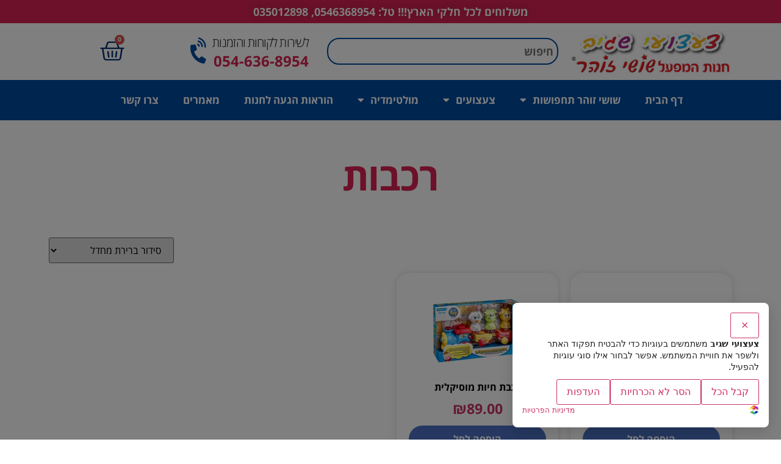

--- FILE ---
content_type: text/html; charset=UTF-8
request_url: https://sagivtoys.co.il/product-tag/%D7%A8%D7%9B%D7%91%D7%95%D7%AA/
body_size: 24509
content:
<!doctype html>
<html dir="rtl" lang="he-IL" prefix="og: https://ogp.me/ns#">
<head>
	<meta charset="UTF-8">
		<meta name="viewport" content="width=device-width, initial-scale=1">
	<link rel="profile" href="https://gmpg.org/xfn/11">
	<title>רכבות - צעצועי שגיב</title>
	<style>img:is([sizes="auto" i], [sizes^="auto," i]) { contain-intrinsic-size: 3000px 1500px }</style>
	
		<!-- All in One SEO 4.8.8 - aioseo.com -->
	<meta name="robots" content="max-image-preview:large" />
	<link rel="canonical" href="https://sagivtoys.co.il/product-tag/%d7%a8%d7%9b%d7%91%d7%95%d7%aa/" />
	<meta name="generator" content="All in One SEO (AIOSEO) 4.8.8" />
		<script type="application/ld+json" class="aioseo-schema">
			{"@context":"https:\/\/schema.org","@graph":[{"@type":"BreadcrumbList","@id":"https:\/\/sagivtoys.co.il\/product-tag\/%D7%A8%D7%9B%D7%91%D7%95%D7%AA\/#breadcrumblist","itemListElement":[{"@type":"ListItem","@id":"https:\/\/sagivtoys.co.il#listItem","position":1,"name":"Home","item":"https:\/\/sagivtoys.co.il","nextItem":{"@type":"ListItem","@id":"https:\/\/sagivtoys.co.il\/shop\/#listItem","name":"\u05d7\u05e0\u05d5\u05ea"}},{"@type":"ListItem","@id":"https:\/\/sagivtoys.co.il\/shop\/#listItem","position":2,"name":"\u05d7\u05e0\u05d5\u05ea","item":"https:\/\/sagivtoys.co.il\/shop\/","nextItem":{"@type":"ListItem","@id":"https:\/\/sagivtoys.co.il\/product-tag\/%d7%a8%d7%9b%d7%91%d7%95%d7%aa\/#listItem","name":"\u05e8\u05db\u05d1\u05d5\u05ea"},"previousItem":{"@type":"ListItem","@id":"https:\/\/sagivtoys.co.il#listItem","name":"Home"}},{"@type":"ListItem","@id":"https:\/\/sagivtoys.co.il\/product-tag\/%d7%a8%d7%9b%d7%91%d7%95%d7%aa\/#listItem","position":3,"name":"\u05e8\u05db\u05d1\u05d5\u05ea","previousItem":{"@type":"ListItem","@id":"https:\/\/sagivtoys.co.il\/shop\/#listItem","name":"\u05d7\u05e0\u05d5\u05ea"}}]},{"@type":"CollectionPage","@id":"https:\/\/sagivtoys.co.il\/product-tag\/%D7%A8%D7%9B%D7%91%D7%95%D7%AA\/#collectionpage","url":"https:\/\/sagivtoys.co.il\/product-tag\/%D7%A8%D7%9B%D7%91%D7%95%D7%AA\/","name":"\u05e8\u05db\u05d1\u05d5\u05ea - \u05e6\u05e2\u05e6\u05d5\u05e2\u05d9 \u05e9\u05d2\u05d9\u05d1","inLanguage":"he-IL","isPartOf":{"@id":"https:\/\/sagivtoys.co.il\/#website"},"breadcrumb":{"@id":"https:\/\/sagivtoys.co.il\/product-tag\/%D7%A8%D7%9B%D7%91%D7%95%D7%AA\/#breadcrumblist"}},{"@type":"Organization","@id":"https:\/\/sagivtoys.co.il\/#organization","name":"\u05e6\u05e2\u05e6\u05d5\u05e2\u05d9 \u05e9\u05d2\u05d9\u05d1","description":"\u05d7\u05e0\u05d5\u05ea \u05e6\u05e2\u05e6\u05d5\u05e2\u05d9\u05dd","url":"https:\/\/sagivtoys.co.il\/","telephone":"+97235012898","logo":{"@type":"ImageObject","url":"https:\/\/sagivtoys.co.il\/wp-content\/uploads\/2025\/01\/cropped-\u05dc\u05d5\u05d2\u05d5-\u05e6\u05e2\u05e6\u05d5\u05e2\u05d9-\u05e9\u05d2\u05d9\u05d1-\u05d7\u05d3\u05e9-01.jpg","@id":"https:\/\/sagivtoys.co.il\/product-tag\/%D7%A8%D7%9B%D7%91%D7%95%D7%AA\/#organizationLogo","width":1596,"height":439},"image":{"@id":"https:\/\/sagivtoys.co.il\/product-tag\/%D7%A8%D7%9B%D7%91%D7%95%D7%AA\/#organizationLogo"}},{"@type":"WebSite","@id":"https:\/\/sagivtoys.co.il\/#website","url":"https:\/\/sagivtoys.co.il\/","name":"\u05e6\u05e2\u05e6\u05d5\u05e2\u05d9 \u05e9\u05d2\u05d9\u05d1","description":"\u05d7\u05e0\u05d5\u05ea \u05e6\u05e2\u05e6\u05d5\u05e2\u05d9\u05dd","inLanguage":"he-IL","publisher":{"@id":"https:\/\/sagivtoys.co.il\/#organization"}}]}
		</script>
		<!-- All in One SEO -->

<link rel='dns-prefetch' href='//www.google.com' />
<link rel='dns-prefetch' href='//www.googletagmanager.com' />
<link rel="alternate" type="application/rss+xml" title="צעצועי שגיב &laquo; פיד‏" href="https://sagivtoys.co.il/feed/" />
<link rel="alternate" type="application/rss+xml" title="צעצועי שגיב &laquo; פיד תגובות‏" href="https://sagivtoys.co.il/comments/feed/" />
<link rel="alternate" type="application/rss+xml" title="צעצועי שגיב &laquo; פיד תגית רכבות" href="https://sagivtoys.co.il/product-tag/%d7%a8%d7%9b%d7%91%d7%95%d7%aa/feed/" />
<script>
window._wpemojiSettings = {"baseUrl":"https:\/\/s.w.org\/images\/core\/emoji\/16.0.1\/72x72\/","ext":".png","svgUrl":"https:\/\/s.w.org\/images\/core\/emoji\/16.0.1\/svg\/","svgExt":".svg","source":{"concatemoji":"https:\/\/sagivtoys.co.il\/wp-includes\/js\/wp-emoji-release.min.js?ver=6.8.3"}};
/*! This file is auto-generated */
!function(s,n){var o,i,e;function c(e){try{var t={supportTests:e,timestamp:(new Date).valueOf()};sessionStorage.setItem(o,JSON.stringify(t))}catch(e){}}function p(e,t,n){e.clearRect(0,0,e.canvas.width,e.canvas.height),e.fillText(t,0,0);var t=new Uint32Array(e.getImageData(0,0,e.canvas.width,e.canvas.height).data),a=(e.clearRect(0,0,e.canvas.width,e.canvas.height),e.fillText(n,0,0),new Uint32Array(e.getImageData(0,0,e.canvas.width,e.canvas.height).data));return t.every(function(e,t){return e===a[t]})}function u(e,t){e.clearRect(0,0,e.canvas.width,e.canvas.height),e.fillText(t,0,0);for(var n=e.getImageData(16,16,1,1),a=0;a<n.data.length;a++)if(0!==n.data[a])return!1;return!0}function f(e,t,n,a){switch(t){case"flag":return n(e,"\ud83c\udff3\ufe0f\u200d\u26a7\ufe0f","\ud83c\udff3\ufe0f\u200b\u26a7\ufe0f")?!1:!n(e,"\ud83c\udde8\ud83c\uddf6","\ud83c\udde8\u200b\ud83c\uddf6")&&!n(e,"\ud83c\udff4\udb40\udc67\udb40\udc62\udb40\udc65\udb40\udc6e\udb40\udc67\udb40\udc7f","\ud83c\udff4\u200b\udb40\udc67\u200b\udb40\udc62\u200b\udb40\udc65\u200b\udb40\udc6e\u200b\udb40\udc67\u200b\udb40\udc7f");case"emoji":return!a(e,"\ud83e\udedf")}return!1}function g(e,t,n,a){var r="undefined"!=typeof WorkerGlobalScope&&self instanceof WorkerGlobalScope?new OffscreenCanvas(300,150):s.createElement("canvas"),o=r.getContext("2d",{willReadFrequently:!0}),i=(o.textBaseline="top",o.font="600 32px Arial",{});return e.forEach(function(e){i[e]=t(o,e,n,a)}),i}function t(e){var t=s.createElement("script");t.src=e,t.defer=!0,s.head.appendChild(t)}"undefined"!=typeof Promise&&(o="wpEmojiSettingsSupports",i=["flag","emoji"],n.supports={everything:!0,everythingExceptFlag:!0},e=new Promise(function(e){s.addEventListener("DOMContentLoaded",e,{once:!0})}),new Promise(function(t){var n=function(){try{var e=JSON.parse(sessionStorage.getItem(o));if("object"==typeof e&&"number"==typeof e.timestamp&&(new Date).valueOf()<e.timestamp+604800&&"object"==typeof e.supportTests)return e.supportTests}catch(e){}return null}();if(!n){if("undefined"!=typeof Worker&&"undefined"!=typeof OffscreenCanvas&&"undefined"!=typeof URL&&URL.createObjectURL&&"undefined"!=typeof Blob)try{var e="postMessage("+g.toString()+"("+[JSON.stringify(i),f.toString(),p.toString(),u.toString()].join(",")+"));",a=new Blob([e],{type:"text/javascript"}),r=new Worker(URL.createObjectURL(a),{name:"wpTestEmojiSupports"});return void(r.onmessage=function(e){c(n=e.data),r.terminate(),t(n)})}catch(e){}c(n=g(i,f,p,u))}t(n)}).then(function(e){for(var t in e)n.supports[t]=e[t],n.supports.everything=n.supports.everything&&n.supports[t],"flag"!==t&&(n.supports.everythingExceptFlag=n.supports.everythingExceptFlag&&n.supports[t]);n.supports.everythingExceptFlag=n.supports.everythingExceptFlag&&!n.supports.flag,n.DOMReady=!1,n.readyCallback=function(){n.DOMReady=!0}}).then(function(){return e}).then(function(){var e;n.supports.everything||(n.readyCallback(),(e=n.source||{}).concatemoji?t(e.concatemoji):e.wpemoji&&e.twemoji&&(t(e.twemoji),t(e.wpemoji)))}))}((window,document),window._wpemojiSettings);
</script>
<style id='wp-emoji-styles-inline-css'>

	img.wp-smiley, img.emoji {
		display: inline !important;
		border: none !important;
		box-shadow: none !important;
		height: 1em !important;
		width: 1em !important;
		margin: 0 0.07em !important;
		vertical-align: -0.1em !important;
		background: none !important;
		padding: 0 !important;
	}
</style>
<link rel='stylesheet' id='wp-block-library-rtl-css' href='https://sagivtoys.co.il/wp-includes/css/dist/block-library/style-rtl.min.css?ver=6.8.3' media='all' />
<style id='classic-theme-styles-inline-css'>
/*! This file is auto-generated */
.wp-block-button__link{color:#fff;background-color:#32373c;border-radius:9999px;box-shadow:none;text-decoration:none;padding:calc(.667em + 2px) calc(1.333em + 2px);font-size:1.125em}.wp-block-file__button{background:#32373c;color:#fff;text-decoration:none}
</style>
<style id='global-styles-inline-css'>
:root{--wp--preset--aspect-ratio--square: 1;--wp--preset--aspect-ratio--4-3: 4/3;--wp--preset--aspect-ratio--3-4: 3/4;--wp--preset--aspect-ratio--3-2: 3/2;--wp--preset--aspect-ratio--2-3: 2/3;--wp--preset--aspect-ratio--16-9: 16/9;--wp--preset--aspect-ratio--9-16: 9/16;--wp--preset--color--black: #000000;--wp--preset--color--cyan-bluish-gray: #abb8c3;--wp--preset--color--white: #ffffff;--wp--preset--color--pale-pink: #f78da7;--wp--preset--color--vivid-red: #cf2e2e;--wp--preset--color--luminous-vivid-orange: #ff6900;--wp--preset--color--luminous-vivid-amber: #fcb900;--wp--preset--color--light-green-cyan: #7bdcb5;--wp--preset--color--vivid-green-cyan: #00d084;--wp--preset--color--pale-cyan-blue: #8ed1fc;--wp--preset--color--vivid-cyan-blue: #0693e3;--wp--preset--color--vivid-purple: #9b51e0;--wp--preset--gradient--vivid-cyan-blue-to-vivid-purple: linear-gradient(135deg,rgba(6,147,227,1) 0%,rgb(155,81,224) 100%);--wp--preset--gradient--light-green-cyan-to-vivid-green-cyan: linear-gradient(135deg,rgb(122,220,180) 0%,rgb(0,208,130) 100%);--wp--preset--gradient--luminous-vivid-amber-to-luminous-vivid-orange: linear-gradient(135deg,rgba(252,185,0,1) 0%,rgba(255,105,0,1) 100%);--wp--preset--gradient--luminous-vivid-orange-to-vivid-red: linear-gradient(135deg,rgba(255,105,0,1) 0%,rgb(207,46,46) 100%);--wp--preset--gradient--very-light-gray-to-cyan-bluish-gray: linear-gradient(135deg,rgb(238,238,238) 0%,rgb(169,184,195) 100%);--wp--preset--gradient--cool-to-warm-spectrum: linear-gradient(135deg,rgb(74,234,220) 0%,rgb(151,120,209) 20%,rgb(207,42,186) 40%,rgb(238,44,130) 60%,rgb(251,105,98) 80%,rgb(254,248,76) 100%);--wp--preset--gradient--blush-light-purple: linear-gradient(135deg,rgb(255,206,236) 0%,rgb(152,150,240) 100%);--wp--preset--gradient--blush-bordeaux: linear-gradient(135deg,rgb(254,205,165) 0%,rgb(254,45,45) 50%,rgb(107,0,62) 100%);--wp--preset--gradient--luminous-dusk: linear-gradient(135deg,rgb(255,203,112) 0%,rgb(199,81,192) 50%,rgb(65,88,208) 100%);--wp--preset--gradient--pale-ocean: linear-gradient(135deg,rgb(255,245,203) 0%,rgb(182,227,212) 50%,rgb(51,167,181) 100%);--wp--preset--gradient--electric-grass: linear-gradient(135deg,rgb(202,248,128) 0%,rgb(113,206,126) 100%);--wp--preset--gradient--midnight: linear-gradient(135deg,rgb(2,3,129) 0%,rgb(40,116,252) 100%);--wp--preset--font-size--small: 13px;--wp--preset--font-size--medium: 20px;--wp--preset--font-size--large: 36px;--wp--preset--font-size--x-large: 42px;--wp--preset--spacing--20: 0.44rem;--wp--preset--spacing--30: 0.67rem;--wp--preset--spacing--40: 1rem;--wp--preset--spacing--50: 1.5rem;--wp--preset--spacing--60: 2.25rem;--wp--preset--spacing--70: 3.38rem;--wp--preset--spacing--80: 5.06rem;--wp--preset--shadow--natural: 6px 6px 9px rgba(0, 0, 0, 0.2);--wp--preset--shadow--deep: 12px 12px 50px rgba(0, 0, 0, 0.4);--wp--preset--shadow--sharp: 6px 6px 0px rgba(0, 0, 0, 0.2);--wp--preset--shadow--outlined: 6px 6px 0px -3px rgba(255, 255, 255, 1), 6px 6px rgba(0, 0, 0, 1);--wp--preset--shadow--crisp: 6px 6px 0px rgba(0, 0, 0, 1);}:where(.is-layout-flex){gap: 0.5em;}:where(.is-layout-grid){gap: 0.5em;}body .is-layout-flex{display: flex;}.is-layout-flex{flex-wrap: wrap;align-items: center;}.is-layout-flex > :is(*, div){margin: 0;}body .is-layout-grid{display: grid;}.is-layout-grid > :is(*, div){margin: 0;}:where(.wp-block-columns.is-layout-flex){gap: 2em;}:where(.wp-block-columns.is-layout-grid){gap: 2em;}:where(.wp-block-post-template.is-layout-flex){gap: 1.25em;}:where(.wp-block-post-template.is-layout-grid){gap: 1.25em;}.has-black-color{color: var(--wp--preset--color--black) !important;}.has-cyan-bluish-gray-color{color: var(--wp--preset--color--cyan-bluish-gray) !important;}.has-white-color{color: var(--wp--preset--color--white) !important;}.has-pale-pink-color{color: var(--wp--preset--color--pale-pink) !important;}.has-vivid-red-color{color: var(--wp--preset--color--vivid-red) !important;}.has-luminous-vivid-orange-color{color: var(--wp--preset--color--luminous-vivid-orange) !important;}.has-luminous-vivid-amber-color{color: var(--wp--preset--color--luminous-vivid-amber) !important;}.has-light-green-cyan-color{color: var(--wp--preset--color--light-green-cyan) !important;}.has-vivid-green-cyan-color{color: var(--wp--preset--color--vivid-green-cyan) !important;}.has-pale-cyan-blue-color{color: var(--wp--preset--color--pale-cyan-blue) !important;}.has-vivid-cyan-blue-color{color: var(--wp--preset--color--vivid-cyan-blue) !important;}.has-vivid-purple-color{color: var(--wp--preset--color--vivid-purple) !important;}.has-black-background-color{background-color: var(--wp--preset--color--black) !important;}.has-cyan-bluish-gray-background-color{background-color: var(--wp--preset--color--cyan-bluish-gray) !important;}.has-white-background-color{background-color: var(--wp--preset--color--white) !important;}.has-pale-pink-background-color{background-color: var(--wp--preset--color--pale-pink) !important;}.has-vivid-red-background-color{background-color: var(--wp--preset--color--vivid-red) !important;}.has-luminous-vivid-orange-background-color{background-color: var(--wp--preset--color--luminous-vivid-orange) !important;}.has-luminous-vivid-amber-background-color{background-color: var(--wp--preset--color--luminous-vivid-amber) !important;}.has-light-green-cyan-background-color{background-color: var(--wp--preset--color--light-green-cyan) !important;}.has-vivid-green-cyan-background-color{background-color: var(--wp--preset--color--vivid-green-cyan) !important;}.has-pale-cyan-blue-background-color{background-color: var(--wp--preset--color--pale-cyan-blue) !important;}.has-vivid-cyan-blue-background-color{background-color: var(--wp--preset--color--vivid-cyan-blue) !important;}.has-vivid-purple-background-color{background-color: var(--wp--preset--color--vivid-purple) !important;}.has-black-border-color{border-color: var(--wp--preset--color--black) !important;}.has-cyan-bluish-gray-border-color{border-color: var(--wp--preset--color--cyan-bluish-gray) !important;}.has-white-border-color{border-color: var(--wp--preset--color--white) !important;}.has-pale-pink-border-color{border-color: var(--wp--preset--color--pale-pink) !important;}.has-vivid-red-border-color{border-color: var(--wp--preset--color--vivid-red) !important;}.has-luminous-vivid-orange-border-color{border-color: var(--wp--preset--color--luminous-vivid-orange) !important;}.has-luminous-vivid-amber-border-color{border-color: var(--wp--preset--color--luminous-vivid-amber) !important;}.has-light-green-cyan-border-color{border-color: var(--wp--preset--color--light-green-cyan) !important;}.has-vivid-green-cyan-border-color{border-color: var(--wp--preset--color--vivid-green-cyan) !important;}.has-pale-cyan-blue-border-color{border-color: var(--wp--preset--color--pale-cyan-blue) !important;}.has-vivid-cyan-blue-border-color{border-color: var(--wp--preset--color--vivid-cyan-blue) !important;}.has-vivid-purple-border-color{border-color: var(--wp--preset--color--vivid-purple) !important;}.has-vivid-cyan-blue-to-vivid-purple-gradient-background{background: var(--wp--preset--gradient--vivid-cyan-blue-to-vivid-purple) !important;}.has-light-green-cyan-to-vivid-green-cyan-gradient-background{background: var(--wp--preset--gradient--light-green-cyan-to-vivid-green-cyan) !important;}.has-luminous-vivid-amber-to-luminous-vivid-orange-gradient-background{background: var(--wp--preset--gradient--luminous-vivid-amber-to-luminous-vivid-orange) !important;}.has-luminous-vivid-orange-to-vivid-red-gradient-background{background: var(--wp--preset--gradient--luminous-vivid-orange-to-vivid-red) !important;}.has-very-light-gray-to-cyan-bluish-gray-gradient-background{background: var(--wp--preset--gradient--very-light-gray-to-cyan-bluish-gray) !important;}.has-cool-to-warm-spectrum-gradient-background{background: var(--wp--preset--gradient--cool-to-warm-spectrum) !important;}.has-blush-light-purple-gradient-background{background: var(--wp--preset--gradient--blush-light-purple) !important;}.has-blush-bordeaux-gradient-background{background: var(--wp--preset--gradient--blush-bordeaux) !important;}.has-luminous-dusk-gradient-background{background: var(--wp--preset--gradient--luminous-dusk) !important;}.has-pale-ocean-gradient-background{background: var(--wp--preset--gradient--pale-ocean) !important;}.has-electric-grass-gradient-background{background: var(--wp--preset--gradient--electric-grass) !important;}.has-midnight-gradient-background{background: var(--wp--preset--gradient--midnight) !important;}.has-small-font-size{font-size: var(--wp--preset--font-size--small) !important;}.has-medium-font-size{font-size: var(--wp--preset--font-size--medium) !important;}.has-large-font-size{font-size: var(--wp--preset--font-size--large) !important;}.has-x-large-font-size{font-size: var(--wp--preset--font-size--x-large) !important;}
:where(.wp-block-post-template.is-layout-flex){gap: 1.25em;}:where(.wp-block-post-template.is-layout-grid){gap: 1.25em;}
:where(.wp-block-columns.is-layout-flex){gap: 2em;}:where(.wp-block-columns.is-layout-grid){gap: 2em;}
:root :where(.wp-block-pullquote){font-size: 1.5em;line-height: 1.6;}
</style>
<link rel='stylesheet' id='woocommerce-layout-rtl-css' href='https://sagivtoys.co.il/wp-content/plugins/woocommerce/assets/css/woocommerce-layout-rtl.css?ver=10.2.2' media='all' />
<link rel='stylesheet' id='woocommerce-smallscreen-rtl-css' href='https://sagivtoys.co.il/wp-content/plugins/woocommerce/assets/css/woocommerce-smallscreen-rtl.css?ver=10.2.2' media='only screen and (max-width: 768px)' />
<link rel='stylesheet' id='woocommerce-general-rtl-css' href='https://sagivtoys.co.il/wp-content/plugins/woocommerce/assets/css/woocommerce-rtl.css?ver=10.2.2' media='all' />
<style id='woocommerce-inline-inline-css'>
.woocommerce form .form-row .required { visibility: visible; }
</style>
<link rel='stylesheet' id='aws-style-css' href='https://sagivtoys.co.il/wp-content/plugins/advanced-woo-search/assets/css/common.min.css?ver=3.46' media='all' />
<link rel='stylesheet' id='aws-style-rtl-css' href='https://sagivtoys.co.il/wp-content/plugins/advanced-woo-search/assets/css/common-rtl.min.css?ver=3.46' media='all' />
<link rel='stylesheet' id='atr-simple-cookie-consent-banner-css' href='https://sagivtoys.co.il/wp-content/plugins/atr-simple-cookie-consent-banner/public/atr-scb.css?ver=2.0.1' media='all' />
<link rel='stylesheet' id='brands-styles-css' href='https://sagivtoys.co.il/wp-content/plugins/woocommerce/assets/css/brands.css?ver=10.2.2' media='all' />
<link rel='stylesheet' id='hello-elementor-css' href='https://sagivtoys.co.il/wp-content/themes/hello-elementor/style.min.css?ver=2.6.1' media='all' />
<link rel='stylesheet' id='hello-elementor-theme-style-css' href='https://sagivtoys.co.il/wp-content/themes/hello-elementor/theme.min.css?ver=2.6.1' media='all' />
<link rel='stylesheet' id='elementor-frontend-css' href='https://sagivtoys.co.il/wp-content/plugins/elementor/assets/css/frontend-rtl.min.css?ver=3.32.4' media='all' />
<link rel='stylesheet' id='elementor-post-74-css' href='https://sagivtoys.co.il/wp-content/uploads/elementor/css/post-74.css?ver=1760524501' media='all' />
<link rel='stylesheet' id='widget-heading-css' href='https://sagivtoys.co.il/wp-content/plugins/elementor/assets/css/widget-heading-rtl.min.css?ver=3.32.4' media='all' />
<link rel='stylesheet' id='widget-icon-list-css' href='https://sagivtoys.co.il/wp-content/plugins/elementor/assets/css/widget-icon-list-rtl.min.css?ver=3.32.4' media='all' />
<link rel='stylesheet' id='widget-social-icons-css' href='https://sagivtoys.co.il/wp-content/plugins/elementor/assets/css/widget-social-icons-rtl.min.css?ver=3.32.4' media='all' />
<link rel='stylesheet' id='e-apple-webkit-css' href='https://sagivtoys.co.il/wp-content/plugins/elementor/assets/css/conditionals/apple-webkit.min.css?ver=3.32.4' media='all' />
<link rel='stylesheet' id='widget-image-css' href='https://sagivtoys.co.il/wp-content/plugins/elementor/assets/css/widget-image-rtl.min.css?ver=3.32.4' media='all' />
<link rel='stylesheet' id='e-motion-fx-css' href='https://sagivtoys.co.il/wp-content/plugins/elementor-pro/assets/css/modules/motion-fx.min.css?ver=3.32.2' media='all' />
<link rel='stylesheet' id='widget-woocommerce-products-css' href='https://sagivtoys.co.il/wp-content/plugins/elementor-pro/assets/css/widget-woocommerce-products-rtl.min.css?ver=3.32.2' media='all' />
<link rel='stylesheet' id='widget-woocommerce-products-archive-css' href='https://sagivtoys.co.il/wp-content/plugins/elementor-pro/assets/css/widget-woocommerce-products-archive-rtl.min.css?ver=3.32.2' media='all' />
<link rel='stylesheet' id='elementor-icons-css' href='https://sagivtoys.co.il/wp-content/plugins/elementor/assets/lib/eicons/css/elementor-icons.min.css?ver=5.44.0' media='all' />
<link rel='stylesheet' id='elementor-post-88-css' href='https://sagivtoys.co.il/wp-content/uploads/elementor/css/post-88.css?ver=1760524502' media='all' />
<link rel='stylesheet' id='elementor-post-84-css' href='https://sagivtoys.co.il/wp-content/uploads/elementor/css/post-84.css?ver=1764327581' media='all' />
<link rel='stylesheet' id='elementor-post-78-css' href='https://sagivtoys.co.il/wp-content/uploads/elementor/css/post-78.css?ver=1760524502' media='all' />
<link rel='stylesheet' id='elementor-gf-opensans-css' href='https://fonts.googleapis.com/css?family=Open+Sans:100,100italic,200,200italic,300,300italic,400,400italic,500,500italic,600,600italic,700,700italic,800,800italic,900,900italic&#038;display=auto&#038;subset=hebrew' media='all' />
<link rel='stylesheet' id='elementor-gf-opensanshebrew-css' href='https://fonts.googleapis.com/earlyaccess/opensanshebrew.css' media='all' />
<link rel='stylesheet' id='elementor-icons-shared-0-css' href='https://sagivtoys.co.il/wp-content/plugins/elementor/assets/lib/font-awesome/css/fontawesome.min.css?ver=5.15.3' media='all' />
<link rel='stylesheet' id='elementor-icons-fa-solid-css' href='https://sagivtoys.co.il/wp-content/plugins/elementor/assets/lib/font-awesome/css/solid.min.css?ver=5.15.3' media='all' />
<link rel='stylesheet' id='elementor-icons-fa-brands-css' href='https://sagivtoys.co.il/wp-content/plugins/elementor/assets/lib/font-awesome/css/brands.min.css?ver=5.15.3' media='all' />
<script src="https://sagivtoys.co.il/wp-includes/js/jquery/jquery.min.js?ver=3.7.1" id="jquery-core-js"></script>
<script src="https://sagivtoys.co.il/wp-includes/js/jquery/jquery-migrate.min.js?ver=3.4.1" id="jquery-migrate-js"></script>
<script src="https://sagivtoys.co.il/wp-content/plugins/recaptcha-woo/js/rcfwc.js?ver=1.0" id="rcfwc-js-js" defer data-wp-strategy="defer"></script>
<script src="https://www.google.com/recaptcha/api.js?hl=he_IL" id="recaptcha-js" defer data-wp-strategy="defer"></script>
<script src="https://sagivtoys.co.il/wp-content/plugins/woocommerce/assets/js/jquery-blockui/jquery.blockUI.min.js?ver=2.7.0-wc.10.2.2" id="jquery-blockui-js" defer data-wp-strategy="defer"></script>
<script id="wc-add-to-cart-js-extra">
var wc_add_to_cart_params = {"ajax_url":"\/wp-admin\/admin-ajax.php","wc_ajax_url":"\/?wc-ajax=%%endpoint%%","i18n_view_cart":"\u05de\u05e2\u05d1\u05e8 \u05dc\u05e1\u05dc \u05d4\u05e7\u05e0\u05d9\u05d5\u05ea","cart_url":"https:\/\/sagivtoys.co.il\/cart\/","is_cart":"","cart_redirect_after_add":"no"};
</script>
<script src="https://sagivtoys.co.il/wp-content/plugins/woocommerce/assets/js/frontend/add-to-cart.min.js?ver=10.2.2" id="wc-add-to-cart-js" defer data-wp-strategy="defer"></script>
<script src="https://sagivtoys.co.il/wp-content/plugins/woocommerce/assets/js/js-cookie/js.cookie.min.js?ver=2.1.4-wc.10.2.2" id="js-cookie-js" defer data-wp-strategy="defer"></script>
<script id="woocommerce-js-extra">
var woocommerce_params = {"ajax_url":"\/wp-admin\/admin-ajax.php","wc_ajax_url":"\/?wc-ajax=%%endpoint%%","i18n_password_show":"\u05dc\u05d4\u05e6\u05d9\u05d2 \u05e1\u05d9\u05e1\u05de\u05d4","i18n_password_hide":"\u05dc\u05d4\u05e1\u05ea\u05d9\u05e8 \u05e1\u05d9\u05e1\u05de\u05d4"};
</script>
<script src="https://sagivtoys.co.il/wp-content/plugins/woocommerce/assets/js/frontend/woocommerce.min.js?ver=10.2.2" id="woocommerce-js" defer data-wp-strategy="defer"></script>

<!-- Google tag (gtag.js) snippet added by Site Kit -->
<!-- Google Analytics snippet added by Site Kit -->
<script src="https://www.googletagmanager.com/gtag/js?id=G-8JMKDG5954" id="google_gtagjs-js" async></script>
<script id="google_gtagjs-js-after">
window.dataLayer = window.dataLayer || [];function gtag(){dataLayer.push(arguments);}
gtag("set","linker",{"domains":["sagivtoys.co.il"]});
gtag("js", new Date());
gtag("set", "developer_id.dZTNiMT", true);
gtag("config", "G-8JMKDG5954");
</script>
<link rel="https://api.w.org/" href="https://sagivtoys.co.il/wp-json/" /><link rel="alternate" title="JSON" type="application/json" href="https://sagivtoys.co.il/wp-json/wp/v2/product_tag/1296" /><link rel="EditURI" type="application/rsd+xml" title="RSD" href="https://sagivtoys.co.il/xmlrpc.php?rsd" />
<meta name="generator" content="WordPress 6.8.3" />
<meta name="generator" content="WooCommerce 10.2.2" />
<meta name="generator" content="Site Kit by Google 1.163.0" />	<noscript><style>.woocommerce-product-gallery{ opacity: 1 !important; }</style></noscript>
	<meta name="generator" content="Elementor 3.32.4; features: additional_custom_breakpoints; settings: css_print_method-external, google_font-enabled, font_display-auto">
			<style>
				.e-con.e-parent:nth-of-type(n+4):not(.e-lazyloaded):not(.e-no-lazyload),
				.e-con.e-parent:nth-of-type(n+4):not(.e-lazyloaded):not(.e-no-lazyload) * {
					background-image: none !important;
				}
				@media screen and (max-height: 1024px) {
					.e-con.e-parent:nth-of-type(n+3):not(.e-lazyloaded):not(.e-no-lazyload),
					.e-con.e-parent:nth-of-type(n+3):not(.e-lazyloaded):not(.e-no-lazyload) * {
						background-image: none !important;
					}
				}
				@media screen and (max-height: 640px) {
					.e-con.e-parent:nth-of-type(n+2):not(.e-lazyloaded):not(.e-no-lazyload),
					.e-con.e-parent:nth-of-type(n+2):not(.e-lazyloaded):not(.e-no-lazyload) * {
						background-image: none !important;
					}
				}
			</style>
			<link rel="icon" href="https://sagivtoys.co.il/wp-content/uploads/2022/11/WhatsApp-Image-2022-11-06-at-14.23.57.jpeg" sizes="32x32" />
<link rel="icon" href="https://sagivtoys.co.il/wp-content/uploads/2022/11/WhatsApp-Image-2022-11-06-at-14.23.57.jpeg" sizes="192x192" />
<link rel="apple-touch-icon" href="https://sagivtoys.co.il/wp-content/uploads/2022/11/WhatsApp-Image-2022-11-06-at-14.23.57.jpeg" />
<meta name="msapplication-TileImage" content="https://sagivtoys.co.il/wp-content/uploads/2022/11/WhatsApp-Image-2022-11-06-at-14.23.57.jpeg" />
</head>
<body class="rtl archive tax-product_tag term-1296 wp-custom-logo wp-theme-hello-elementor theme-hello-elementor woocommerce woocommerce-page woocommerce-no-js elementor-page-78 elementor-default elementor-template-full-width elementor-kit-74">


<a class="skip-link screen-reader-text" href="#content">
	דלג לתוכן</a>

		<header data-elementor-type="header" data-elementor-id="88" class="elementor elementor-88 elementor-location-header" data-elementor-post-type="elementor_library">
					<section class="elementor-section elementor-top-section elementor-element elementor-element-331a7748 elementor-section-content-middle elementor-section-boxed elementor-section-height-default elementor-section-height-default" data-id="331a7748" data-element_type="section" data-settings="{&quot;background_background&quot;:&quot;classic&quot;}">
						<div class="elementor-container elementor-column-gap-default">
					<div class="elementor-column elementor-col-100 elementor-top-column elementor-element elementor-element-79d59ea8" data-id="79d59ea8" data-element_type="column">
			<div class="elementor-widget-wrap elementor-element-populated">
						<div class="elementor-element elementor-element-21246228 elementor-widget elementor-widget-heading" data-id="21246228" data-element_type="widget" data-widget_type="heading.default">
				<div class="elementor-widget-container">
					<h2 class="elementor-heading-title elementor-size-default">משלוחים לכל חלקי הארץ!!! 
טל: 0546368954, 035012898</h2>				</div>
				</div>
					</div>
		</div>
					</div>
		</section>
				<section class="elementor-section elementor-top-section elementor-element elementor-element-6e3e799 elementor-section-content-middle elementor-section-boxed elementor-section-height-default elementor-section-height-default" data-id="6e3e799" data-element_type="section">
						<div class="elementor-container elementor-column-gap-default">
					<div class="elementor-column elementor-col-25 elementor-top-column elementor-element elementor-element-2b7a86a" data-id="2b7a86a" data-element_type="column">
			<div class="elementor-widget-wrap elementor-element-populated">
						<div class="elementor-element elementor-element-283a41f3 elementor-widget elementor-widget-theme-site-logo elementor-widget-image" data-id="283a41f3" data-element_type="widget" data-widget_type="theme-site-logo.default">
				<div class="elementor-widget-container">
											<a href="https://sagivtoys.co.il">
			<img fetchpriority="high" width="1596" height="439" src="https://sagivtoys.co.il/wp-content/uploads/2025/01/cropped-לוגו-צעצועי-שגיב-חדש-01.jpg" class="attachment-full size-full wp-image-59248" alt="" srcset="https://sagivtoys.co.il/wp-content/uploads/2025/01/cropped-לוגו-צעצועי-שגיב-חדש-01.jpg 1596w, https://sagivtoys.co.il/wp-content/uploads/2025/01/cropped-לוגו-צעצועי-שגיב-חדש-01-300x83.jpg 300w, https://sagivtoys.co.il/wp-content/uploads/2025/01/cropped-לוגו-צעצועי-שגיב-חדש-01-1024x282.jpg 1024w, https://sagivtoys.co.il/wp-content/uploads/2025/01/cropped-לוגו-צעצועי-שגיב-חדש-01-768x211.jpg 768w, https://sagivtoys.co.il/wp-content/uploads/2025/01/cropped-לוגו-צעצועי-שגיב-חדש-01-1536x422.jpg 1536w, https://sagivtoys.co.il/wp-content/uploads/2025/01/cropped-לוגו-צעצועי-שגיב-חדש-01-600x165.jpg 600w" sizes="(max-width: 1596px) 100vw, 1596px" />				</a>
											</div>
				</div>
					</div>
		</div>
				<div class="elementor-column elementor-col-25 elementor-top-column elementor-element elementor-element-44bf032" data-id="44bf032" data-element_type="column">
			<div class="elementor-widget-wrap elementor-element-populated">
						<div class="elementor-element elementor-element-2ac9cb6c elementor-search-form--skin-minimal elementor-widget elementor-widget-search-form" data-id="2ac9cb6c" data-element_type="widget" data-settings="{&quot;skin&quot;:&quot;minimal&quot;}" data-widget_type="search-form.default">
				<div class="elementor-widget-container">
					<div class="aws-container" data-url="/?wc-ajax=aws_action" data-siteurl="https://sagivtoys.co.il" data-lang="" data-show-loader="true" data-show-more="true" data-show-page="true" data-ajax-search="true" data-show-clear="true" data-mobile-screen="false" data-use-analytics="false" data-min-chars="1" data-buttons-order="1" data-timeout="300" data-is-mobile="false" data-page-id="1296" data-tax="product_tag" ><form class="aws-search-form" action="https://sagivtoys.co.il/" method="get" role="search" ><div class="aws-wrapper"><label class="aws-search-label" for="6929f5dbe9be7">חיפוש</label><input type="search" name="s" id="6929f5dbe9be7" value="" class="aws-search-field" placeholder="חיפוש" autocomplete="off" /><input type="hidden" name="post_type" value="product"><input type="hidden" name="type_aws" value="true"><div class="aws-search-clear"><span>×</span></div><div class="aws-loader"></div></div></form></div>				</div>
				</div>
					</div>
		</div>
				<div class="elementor-column elementor-col-25 elementor-top-column elementor-element elementor-element-76cfdae2" data-id="76cfdae2" data-element_type="column">
			<div class="elementor-widget-wrap elementor-element-populated">
						<div class="elementor-element elementor-element-60a6ed7e elementor-position-left elementor-widget__width-auto elementor-tablet-position-left elementor-view-default elementor-mobile-position-top elementor-widget elementor-widget-icon-box" data-id="60a6ed7e" data-element_type="widget" data-widget_type="icon-box.default">
				<div class="elementor-widget-container">
							<div class="elementor-icon-box-wrapper">

						<div class="elementor-icon-box-icon">
				<a href="https://wa.me/+972546368954" class="elementor-icon" tabindex="-1" aria-label="לשירות לקוחות והזמנות">
				<i aria-hidden="true" class="fas fa-phone-volume"></i>				</a>
			</div>
			
						<div class="elementor-icon-box-content">

									<h1 class="elementor-icon-box-title">
						<a href="https://wa.me/+972546368954" >
							לשירות לקוחות והזמנות						</a>
					</h1>
				
									<p class="elementor-icon-box-description">
						054-636-8954 					</p>
				
			</div>
			
		</div>
						</div>
				</div>
					</div>
		</div>
				<div class="elementor-column elementor-col-25 elementor-top-column elementor-element elementor-element-128dbb86" data-id="128dbb86" data-element_type="column">
			<div class="elementor-widget-wrap elementor-element-populated">
						<div class="elementor-element elementor-element-3179dd6b toggle-icon--basket-medium elementor-menu-cart--items-indicator-bubble elementor-menu-cart--cart-type-side-cart elementor-menu-cart--show-remove-button-yes elementor-widget elementor-widget-woocommerce-menu-cart" data-id="3179dd6b" data-element_type="widget" data-settings="{&quot;cart_type&quot;:&quot;side-cart&quot;,&quot;open_cart&quot;:&quot;click&quot;,&quot;automatically_open_cart&quot;:&quot;no&quot;}" data-widget_type="woocommerce-menu-cart.default">
				<div class="elementor-widget-container">
							<div class="elementor-menu-cart__wrapper">
							<div class="elementor-menu-cart__toggle_wrapper">
					<div class="elementor-menu-cart__container elementor-lightbox" aria-hidden="true">
						<div class="elementor-menu-cart__main" aria-hidden="true">
									<div class="elementor-menu-cart__close-button">
					</div>
									<div class="widget_shopping_cart_content">
															</div>
						</div>
					</div>
							<div class="elementor-menu-cart__toggle elementor-button-wrapper">
			<a id="elementor-menu-cart__toggle_button" href="#" class="elementor-menu-cart__toggle_button elementor-button elementor-size-sm" aria-expanded="false">
				<span class="elementor-button-text"><span class="woocommerce-Price-amount amount"><bdi><span class="woocommerce-Price-currencySymbol">&#8362;</span>0.00</bdi></span></span>
				<span class="elementor-button-icon">
					<span class="elementor-button-icon-qty" data-counter="0">0</span>
					<i class="eicon-basket-medium"></i>					<span class="elementor-screen-only">עגלת קניות</span>
				</span>
			</a>
		</div>
						</div>
					</div> <!-- close elementor-menu-cart__wrapper -->
						</div>
				</div>
					</div>
		</div>
					</div>
		</section>
				<section class="elementor-section elementor-top-section elementor-element elementor-element-6a3acd35 elementor-section-boxed elementor-section-height-default elementor-section-height-default" data-id="6a3acd35" data-element_type="section" data-settings="{&quot;background_background&quot;:&quot;classic&quot;}">
						<div class="elementor-container elementor-column-gap-default">
					<div class="elementor-column elementor-col-100 elementor-top-column elementor-element elementor-element-48432b7b" data-id="48432b7b" data-element_type="column">
			<div class="elementor-widget-wrap elementor-element-populated">
						<div class="elementor-element elementor-element-49ad3620 elementor-nav-menu--dropdown-tablet elementor-nav-menu__text-align-aside elementor-nav-menu--toggle elementor-nav-menu--burger elementor-widget elementor-widget-nav-menu" data-id="49ad3620" data-element_type="widget" data-settings="{&quot;layout&quot;:&quot;horizontal&quot;,&quot;submenu_icon&quot;:{&quot;value&quot;:&quot;&lt;i class=\&quot;fas fa-caret-down\&quot; aria-hidden=\&quot;true\&quot;&gt;&lt;\/i&gt;&quot;,&quot;library&quot;:&quot;fa-solid&quot;},&quot;toggle&quot;:&quot;burger&quot;}" data-widget_type="nav-menu.default">
				<div class="elementor-widget-container">
								<nav aria-label="תפריט" class="elementor-nav-menu--main elementor-nav-menu__container elementor-nav-menu--layout-horizontal e--pointer-underline e--animation-fade">
				<ul id="menu-1-49ad3620" class="elementor-nav-menu"><li class="menu-item menu-item-type-custom menu-item-object-custom menu-item-home menu-item-40432"><a href="http://sagivtoys.co.il/" class="elementor-item">דף הבית</a></li>
<li class="menu-item menu-item-type-custom menu-item-object-custom menu-item-has-children menu-item-40303"><a href="https://sagivtoys.co.il/%d7%a9%d7%95%d7%a9%d7%99-%d7%96%d7%95%d7%94%d7%a8-%d7%aa%d7%97%d7%a4%d7%95%d7%a9%d7%95%d7%aa/" class="elementor-item">שושי זוהר תחפושות</a>
<ul class="sub-menu elementor-nav-menu--dropdown">
	<li class="menu-item menu-item-type-taxonomy menu-item-object-product_cat menu-item-has-children menu-item-46643"><a href="https://sagivtoys.co.il/product-category/%d7%aa%d7%97%d7%a4%d7%95%d7%a9%d7%95%d7%aa-%d7%9c%d7%a0%d7%95%d7%a2%d7%a8/" class="elementor-sub-item">תחפושות לנוער</a>
	<ul class="sub-menu elementor-nav-menu--dropdown">
		<li class="menu-item menu-item-type-taxonomy menu-item-object-product_cat menu-item-46644"><a href="https://sagivtoys.co.il/product-category/%d7%aa%d7%97%d7%a4%d7%95%d7%a9%d7%95%d7%aa-%d7%9c%d7%a0%d7%a2%d7%a8%d7%99%d7%9d/" class="elementor-sub-item">תחפושות לנערים</a></li>
		<li class="menu-item menu-item-type-taxonomy menu-item-object-product_cat menu-item-46645"><a href="https://sagivtoys.co.il/product-category/%d7%aa%d7%97%d7%a4%d7%95%d7%a9%d7%95%d7%aa-%d7%9c%d7%a0%d7%a2%d7%a8%d7%95%d7%aa/" class="elementor-sub-item">תחפושות לנערות</a></li>
	</ul>
</li>
	<li class="menu-item menu-item-type-taxonomy menu-item-object-product_cat menu-item-has-children menu-item-40410"><a href="https://sagivtoys.co.il/product-category/%d7%aa%d7%97%d7%a4%d7%95%d7%a9%d7%95%d7%aa-%d7%99%d7%9c%d7%93%d7%99%d7%9d/" class="elementor-sub-item">תחפושות ילדים</a>
	<ul class="sub-menu elementor-nav-menu--dropdown">
		<li class="menu-item menu-item-type-taxonomy menu-item-object-product_cat menu-item-40411"><a href="https://sagivtoys.co.il/product-category/%d7%aa%d7%97%d7%a4%d7%95%d7%a9%d7%95%d7%aa-%d7%9c%d7%91%d7%a0%d7%95%d7%aa/" class="elementor-sub-item">תחפושות לבנות</a></li>
		<li class="menu-item menu-item-type-taxonomy menu-item-object-product_cat menu-item-40412"><a href="https://sagivtoys.co.il/product-category/%d7%aa%d7%97%d7%a4%d7%95%d7%a9%d7%95%d7%aa-%d7%99%d7%9c%d7%93%d7%99%d7%9d/%d7%aa%d7%97%d7%a4%d7%95%d7%a9%d7%95%d7%aa-%d7%9c%d7%91%d7%a0%d7%99%d7%9d-%d7%9b%d7%9c-%d7%aa%d7%97%d7%a4%d7%95%d7%a9%d7%95%d7%aa-%d7%94%d7%91%d7%a0%d7%95%d7%aa/" class="elementor-sub-item">תחפושות לבנים</a></li>
	</ul>
</li>
	<li class="menu-item menu-item-type-taxonomy menu-item-object-product_cat menu-item-has-children menu-item-40413"><a href="https://sagivtoys.co.il/product-category/%d7%aa%d7%97%d7%a4%d7%95%d7%a9%d7%95%d7%aa-%d7%9c%d7%a7%d7%98%d7%a0%d7%98%d7%a0%d7%99%d7%9d/" class="elementor-sub-item">תחפושות לקטנטנים</a>
	<ul class="sub-menu elementor-nav-menu--dropdown">
		<li class="menu-item menu-item-type-taxonomy menu-item-object-product_cat menu-item-40414"><a href="https://sagivtoys.co.il/product-category/%d7%aa%d7%97%d7%a4%d7%95%d7%a9%d7%95%d7%aa-%d7%9c%d7%a7%d7%98%d7%a0%d7%98%d7%a0%d7%99%d7%9d/%d7%aa%d7%97%d7%a4%d7%95%d7%a9%d7%95%d7%aa-%d7%9c%d7%91%d7%a0%d7%95%d7%aa-%d7%aa%d7%97%d7%a4%d7%95%d7%a9%d7%95%d7%aa-%d7%9c%d7%aa%d7%99%d7%a0%d7%95%d7%a7%d7%95%d7%aa/" class="elementor-sub-item">תחפושות לבנות קטנטנות</a></li>
		<li class="menu-item menu-item-type-taxonomy menu-item-object-product_cat menu-item-40415"><a href="https://sagivtoys.co.il/product-category/%d7%aa%d7%97%d7%a4%d7%95%d7%a9%d7%95%d7%aa-%d7%9c%d7%a7%d7%98%d7%a0%d7%98%d7%a0%d7%99%d7%9d/%d7%aa%d7%97%d7%a4%d7%95%d7%a9%d7%95%d7%aa-%d7%9c%d7%91%d7%a0%d7%99%d7%9d-%d7%aa%d7%97%d7%a4%d7%95%d7%a9%d7%95%d7%aa-%d7%9c%d7%aa%d7%99%d7%a0%d7%95%d7%a7%d7%95%d7%aa/" class="elementor-sub-item">תחפושות לבנים קטנטנים</a></li>
	</ul>
</li>
	<li class="menu-item menu-item-type-taxonomy menu-item-object-product_cat menu-item-has-children menu-item-40419"><a href="https://sagivtoys.co.il/product-category/%d7%aa%d7%97%d7%a4%d7%95%d7%a9%d7%95%d7%aa-%d7%9e%d7%91%d7%95%d7%92%d7%a8%d7%99%d7%9d/" class="elementor-sub-item">תחפושות מבוגרים</a>
	<ul class="sub-menu elementor-nav-menu--dropdown">
		<li class="menu-item menu-item-type-taxonomy menu-item-object-product_cat menu-item-46637"><a href="https://sagivtoys.co.il/product-category/%d7%aa%d7%97%d7%a4%d7%95%d7%a9%d7%95%d7%aa-%d7%9c%d7%a0%d7%a9%d7%99%d7%9d/" class="elementor-sub-item">תחפושות לנשים</a></li>
		<li class="menu-item menu-item-type-taxonomy menu-item-object-product_cat menu-item-40420"><a href="https://sagivtoys.co.il/product-category/%d7%aa%d7%97%d7%a4%d7%95%d7%a9%d7%95%d7%aa-%d7%9c%d7%92%d7%91%d7%a8%d7%99%d7%9d/" class="elementor-sub-item">תחפושות לגברים</a></li>
	</ul>
</li>
	<li class="menu-item menu-item-type-taxonomy menu-item-object-product_cat menu-item-40423"><a href="https://sagivtoys.co.il/product-category/%d7%9e%d7%95%d7%aa%d7%92%d7%99%d7%9d-%d7%aa%d7%97%d7%a4%d7%95%d7%a9%d7%95%d7%aa-%d7%9c%d7%91%d7%a0%d7%99%d7%9d/" class="elementor-sub-item">תחפושות ממותגות</a></li>
	<li class="menu-item menu-item-type-taxonomy menu-item-object-product_cat menu-item-40431"><a href="https://sagivtoys.co.il/product-category/%d7%90%d7%91%d7%99%d7%96%d7%a8%d7%99%d7%9d/" class="elementor-sub-item">אביזרי פורים</a></li>
	<li class="menu-item menu-item-type-taxonomy menu-item-object-product_cat menu-item-59796"><a href="https://sagivtoys.co.il/product-category/%d7%a0%d7%a1%d7%99%d7%9b%d7%95%d7%aa/" class="elementor-sub-item">תחפושות דיסני</a></li>
	<li class="menu-item menu-item-type-taxonomy menu-item-object-product_cat menu-item-59797"><a href="https://sagivtoys.co.il/product-category/%d7%92%d7%99%d7%91%d7%95%d7%a8%d7%99-%d7%a2%d7%9c/" class="elementor-sub-item">תחפושות גיבורי על</a></li>
	<li class="menu-item menu-item-type-taxonomy menu-item-object-product_cat menu-item-60676"><a href="https://sagivtoys.co.il/product-category/%d7%aa%d7%97%d7%a4%d7%95%d7%a9%d7%95%d7%aa-%d7%9e%d7%95%d7%96%d7%9c%d7%95%d7%aa/" class="elementor-sub-item">תחפושות מוזלות</a></li>
</ul>
</li>
<li class="menu-item menu-item-type-custom menu-item-object-custom menu-item-has-children menu-item-40317"><a href="#" class="elementor-item elementor-item-anchor">צעצועים</a>
<ul class="sub-menu elementor-nav-menu--dropdown">
	<li class="menu-item menu-item-type-taxonomy menu-item-object-product_cat menu-item-has-children menu-item-40325"><a href="https://sagivtoys.co.il/product-category/%d7%9e%d7%a9%d7%97%d7%a7%d7%99-%d7%a7%d7%95%d7%a4%d7%a1%d7%94/" class="elementor-sub-item">משחקי קופסה</a>
	<ul class="sub-menu elementor-nav-menu--dropdown">
		<li class="menu-item menu-item-type-taxonomy menu-item-object-product_cat menu-item-40328"><a href="https://sagivtoys.co.il/product-category/%d7%9e%d7%a9%d7%97%d7%a7%d7%99-%d7%a7%d7%95%d7%a4%d7%a1%d7%94/%d7%9e%d7%a9%d7%97%d7%a7%d7%99-%d7%97%d7%91%d7%a8%d7%94/" class="elementor-sub-item">משחקי חברה וחשיבה</a></li>
		<li class="menu-item menu-item-type-taxonomy menu-item-object-product_cat menu-item-40329"><a href="https://sagivtoys.co.il/product-category/%d7%99%d7%a6%d7%99%d7%a8%d7%94-%d7%95%d7%91%d7%a6%d7%a7%d7%99%d7%9d/" class="elementor-sub-item">יצירה ובצקים</a></li>
		<li class="menu-item menu-item-type-taxonomy menu-item-object-product_cat menu-item-40330"><a href="https://sagivtoys.co.il/product-category/%d7%9e%d7%a9%d7%97%d7%a7%d7%99-%d7%a7%d7%9c%d7%a4%d7%99%d7%9d-%d7%93%d7%a8%d7%9a/" class="elementor-sub-item">משחקי קלפים/דרך</a></li>
	</ul>
</li>
	<li class="menu-item menu-item-type-taxonomy menu-item-object-product_cat menu-item-40332"><a href="https://sagivtoys.co.il/product-category/%d7%9e%d7%a9%d7%97%d7%a7%d7%99-%d7%97%d7%a6%d7%a8/" class="elementor-sub-item">משחקי חצר</a></li>
	<li class="menu-item menu-item-type-taxonomy menu-item-object-product_cat menu-item-40380"><a href="https://sagivtoys.co.il/product-category/%d7%90%d7%95%d7%a4%d7%a0%d7%99%d7%99%d7%9d-%d7%a7%d7%95%d7%a8%d7%a7%d7%99%d7%a0%d7%98%d7%99%d7%9d-%d7%95%d7%a2%d7%95%d7%93/" class="elementor-sub-item">אופניים קורקינטים ועוד</a></li>
	<li class="menu-item menu-item-type-taxonomy menu-item-object-product_cat menu-item-40333"><a href="https://sagivtoys.co.il/product-category/%d7%9e%d7%95%d7%a6%d7%a8%d7%99-%d7%a2%d7%a5/" class="elementor-sub-item">מוצרי עץ</a></li>
	<li class="menu-item menu-item-type-taxonomy menu-item-object-product_cat menu-item-40334"><a href="https://sagivtoys.co.il/product-category/lego-%d7%9c%d7%92%d7%95/" class="elementor-sub-item">LEGO &#8211; לגו</a></li>
	<li class="menu-item menu-item-type-taxonomy menu-item-object-product_cat menu-item-has-children menu-item-40335"><a href="https://sagivtoys.co.il/product-category/%d7%94%d7%a8%d7%9b%d7%91%d7%95%d7%aa-%d7%95%d7%a4%d7%90%d7%96%d7%9c%d7%99%d7%9d/" class="elementor-sub-item">הרכבות ופאזלים</a>
	<ul class="sub-menu elementor-nav-menu--dropdown">
		<li class="menu-item menu-item-type-taxonomy menu-item-object-product_cat menu-item-40336"><a href="https://sagivtoys.co.il/product-category/%d7%94%d7%a8%d7%9b%d7%91%d7%95%d7%aa-%d7%95%d7%a4%d7%90%d7%96%d7%9c%d7%99%d7%9d/%d7%94%d7%a8%d7%9b%d7%91%d7%95%d7%aa-%d7%a9%d7%95%d7%a0%d7%95%d7%aa/" class="elementor-sub-item">הרכבות שונות</a></li>
		<li class="menu-item menu-item-type-taxonomy menu-item-object-product_cat menu-item-40337"><a href="https://sagivtoys.co.il/product-category/%d7%94%d7%a8%d7%9b%d7%91%d7%95%d7%aa-%d7%95%d7%a4%d7%90%d7%96%d7%9c%d7%99%d7%9d/playmobil-%d7%a4%d7%9c%d7%99%d7%99%d7%9e%d7%95%d7%91%d7%99%d7%9c/" class="elementor-sub-item">PLAYMOBIL &#8211; פליימוביל</a></li>
		<li class="menu-item menu-item-type-taxonomy menu-item-object-product_cat menu-item-45827"><a href="https://sagivtoys.co.il/product-category/%d7%a4%d7%90%d7%96%d7%9c%d7%99%d7%9d-500-%d7%97%d7%9c%d7%a7%d7%99%d7%9d-%d7%95%d7%9e%d7%a2%d7%9c%d7%94/" class="elementor-sub-item">פאזלים 500 חלקים ומעלה</a></li>
		<li class="menu-item menu-item-type-taxonomy menu-item-object-product_cat menu-item-45828"><a href="https://sagivtoys.co.il/product-category/%d7%a4%d7%90%d7%96%d7%9c%d7%99%d7%9d-%d7%a2%d7%93-300-%d7%97%d7%9c%d7%a7%d7%99%d7%9d/" class="elementor-sub-item">פאזלים עד 300 חלקים</a></li>
	</ul>
</li>
	<li class="menu-item menu-item-type-taxonomy menu-item-object-product_cat menu-item-40339"><a href="https://sagivtoys.co.il/product-category/%d7%9e%d7%95%d7%a6%d7%a8%d7%99-%d7%aa%d7%99%d7%a0%d7%95%d7%a7%d7%95%d7%aa/" class="elementor-sub-item">מוצרי תינוקות</a></li>
	<li class="menu-item menu-item-type-taxonomy menu-item-object-product_cat menu-item-has-children menu-item-40340"><a href="https://sagivtoys.co.il/product-category/%d7%aa%d7%97%d7%a4%d7%95%d7%a9%d7%95%d7%aa-%d7%9e%d7%9e%d7%95%d7%aa%d7%92%d7%95%d7%aa/" class="elementor-sub-item">דמויות ממותגות</a>
	<ul class="sub-menu elementor-nav-menu--dropdown">
		<li class="menu-item menu-item-type-taxonomy menu-item-object-product_cat menu-item-40341"><a href="https://sagivtoys.co.il/product-category/%d7%9e%d7%95%d7%aa%d7%92%d7%99%d7%9d-%d7%a9%d7%95%d7%a0%d7%99%d7%9d/" class="elementor-sub-item">מותגים שונים</a></li>
		<li class="menu-item menu-item-type-taxonomy menu-item-object-product_cat menu-item-40342"><a href="https://sagivtoys.co.il/product-category/%d7%9e%d7%95%d7%aa%d7%92%d7%99%d7%9d-%d7%a9%d7%95%d7%a0%d7%99%d7%9d/lol/" class="elementor-sub-item">LOL</a></li>
		<li class="menu-item menu-item-type-taxonomy menu-item-object-product_cat menu-item-40343"><a href="https://sagivtoys.co.il/product-category/%d7%9e%d7%95%d7%aa%d7%92%d7%99%d7%9d-%d7%a9%d7%95%d7%a0%d7%99%d7%9d/%d7%a1%d7%9e%d7%99-%d7%94%d7%9b%d7%91%d7%90%d7%99/" class="elementor-sub-item">סמי הכבאי</a></li>
		<li class="menu-item menu-item-type-taxonomy menu-item-object-product_cat menu-item-40344"><a href="https://sagivtoys.co.il/product-category/%d7%a9%d7%95%d7%a9%d7%99-%d7%96%d7%95%d7%94%d7%a8-%d7%aa%d7%97%d7%a4%d7%95%d7%a9%d7%95%d7%aa-%d7%a4%d7%95%d7%a8%d7%99%d7%9d-2024/" class="elementor-sub-item">מיקי גיבורת הילדים</a></li>
		<li class="menu-item menu-item-type-taxonomy menu-item-object-product_cat menu-item-40345"><a href="https://sagivtoys.co.il/product-category/pokemon/" class="elementor-sub-item">POKEMON</a></li>
		<li class="menu-item menu-item-type-taxonomy menu-item-object-product_cat menu-item-40346"><a href="https://sagivtoys.co.il/product-category/paw-patrol/" class="elementor-sub-item">PAW PATROL</a></li>
		<li class="menu-item menu-item-type-taxonomy menu-item-object-product_cat menu-item-40347"><a href="https://sagivtoys.co.il/product-category/pjmasks/" class="elementor-sub-item">PJMASKS</a></li>
		<li class="menu-item menu-item-type-taxonomy menu-item-object-product_cat menu-item-40348"><a href="https://sagivtoys.co.il/product-category/%d7%9e%d7%98%d7%95%d7%a1%d7%99-%d7%a2%d7%9c-2/" class="elementor-sub-item">מטוסי על</a></li>
		<li class="menu-item menu-item-type-taxonomy menu-item-object-product_cat menu-item-40349"><a href="https://sagivtoys.co.il/product-category/%d7%a1%d7%99%d7%9c%d7%91%d7%a0%d7%99%d7%90%d7%9f-sylvanian/" class="elementor-sub-item">סילבניאן-Sylvanian</a></li>
	</ul>
</li>
	<li class="menu-item menu-item-type-taxonomy menu-item-object-product_cat menu-item-40350"><a href="https://sagivtoys.co.il/product-category/%d7%a4%d7%95%d7%a4%d7%99%d7%9d/" class="elementor-sub-item">פופים</a></li>
	<li class="menu-item menu-item-type-taxonomy menu-item-object-product_cat menu-item-has-children menu-item-40351"><a href="https://sagivtoys.co.il/product-category/%d7%9e%d7%9b%d7%95%d7%a0%d7%99%d7%95%d7%aa-%d7%95%d7%a2%d7%95%d7%93/" class="elementor-sub-item">מכוניות ועוד</a>
	<ul class="sub-menu elementor-nav-menu--dropdown">
		<li class="menu-item menu-item-type-taxonomy menu-item-object-product_cat menu-item-40352"><a href="https://sagivtoys.co.il/product-category/%d7%a8%d7%9b%d7%91%d7%95%d7%aa-%d7%9e%d7%a1%d7%9c%d7%95%d7%9c%d7%99%d7%9d-%d7%95%d7%97%d7%a0%d7%99%d7%95%d7%a0%d7%99%d7%9d/" class="elementor-sub-item">רכבות מסלולים וחניונים</a></li>
		<li class="menu-item menu-item-type-taxonomy menu-item-object-product_cat menu-item-40353"><a href="https://sagivtoys.co.il/product-category/%d7%9e%d7%9b%d7%95%d7%a0%d7%99%d7%95%d7%aa-%d7%90%d7%a1%d7%a4%d7%a0%d7%95%d7%aa/" class="elementor-sub-item">מכוניות אספנות</a></li>
		<li class="menu-item menu-item-type-taxonomy menu-item-object-product_cat menu-item-40377"><a href="https://sagivtoys.co.il/product-category/%d7%9e%d7%a9%d7%90%d7%99%d7%95%d7%aa/" class="elementor-sub-item">משאיות</a></li>
		<li class="menu-item menu-item-type-taxonomy menu-item-object-product_cat menu-item-40354"><a href="https://sagivtoys.co.il/product-category/%d7%9e%d7%9b%d7%95%d7%a0%d7%99%d7%95%d7%aa-%d7%a9%d7%9c%d7%98/" class="elementor-sub-item">מכוניות שלט</a></li>
		<li class="menu-item menu-item-type-taxonomy menu-item-object-product_cat menu-item-40355"><a href="https://sagivtoys.co.il/product-category/hot-wheels/" class="elementor-sub-item">HOT WHEELS</a></li>
	</ul>
</li>
	<li class="menu-item menu-item-type-taxonomy menu-item-object-product_cat menu-item-has-children menu-item-40356"><a href="https://sagivtoys.co.il/product-category/%d7%91%d7%95%d7%91%d7%95%d7%aa-%d7%95%d7%a2%d7%92%d7%9c%d7%95%d7%aa/" class="elementor-sub-item">בובות ועגלות</a>
	<ul class="sub-menu elementor-nav-menu--dropdown">
		<li class="menu-item menu-item-type-taxonomy menu-item-object-product_cat menu-item-40357"><a href="https://sagivtoys.co.il/product-category/%d7%91%d7%95%d7%91%d7%95%d7%aa-%d7%91%d7%a8%d7%91%d7%99-barbie/" class="elementor-sub-item">ברבי &#8211; BARBIE</a></li>
		<li class="menu-item menu-item-type-taxonomy menu-item-object-product_cat menu-item-40358"><a href="https://sagivtoys.co.il/product-category/%d7%91%d7%99%d7%99%d7%91%d7%99-%d7%91%d7%95%d7%a8%d7%9f-baby-born/" class="elementor-sub-item">בייבי בורן &#8211; BABY BORN</a></li>
		<li class="menu-item menu-item-type-taxonomy menu-item-object-product_cat menu-item-40359"><a href="https://sagivtoys.co.il/product-category/%d7%91%d7%95%d7%91%d7%95%d7%aa-%d7%a4%d7%a8%d7%95%d7%95%d7%94/" class="elementor-sub-item">בובות פרווה</a></li>
		<li class="menu-item menu-item-type-taxonomy menu-item-object-product_cat menu-item-40360"><a href="https://sagivtoys.co.il/product-category/%d7%91%d7%aa%d7%99-%d7%91%d7%95%d7%91%d7%95%d7%aa-2/" class="elementor-sub-item">בתי בובות</a></li>
		<li class="menu-item menu-item-type-taxonomy menu-item-object-product_cat menu-item-40361"><a href="https://sagivtoys.co.il/product-category/%d7%91%d7%95%d7%91%d7%95%d7%aa-%d7%a9%d7%95%d7%a0%d7%95%d7%aa/" class="elementor-sub-item">בובות שונות</a></li>
		<li class="menu-item menu-item-type-taxonomy menu-item-object-product_cat menu-item-40362"><a href="https://sagivtoys.co.il/product-category/%d7%a2%d7%92%d7%9c%d7%95%d7%aa-%d7%95%d7%90%d7%91%d7%99%d7%96%d7%a8%d7%99%d7%9d/" class="elementor-sub-item">עגלות ואביזרים</a></li>
	</ul>
</li>
	<li class="menu-item menu-item-type-taxonomy menu-item-object-product_cat menu-item-40363"><a href="https://sagivtoys.co.il/product-category/%d7%a8%d7%95%d7%91%d7%95%d7%98%d7%99%d7%9d-%d7%95%d7%92%d7%90%d7%93%d7%92%d7%98%d7%99%d7%9d/" class="elementor-sub-item">רובוטים וגאדג'טים</a></li>
	<li class="menu-item menu-item-type-taxonomy menu-item-object-product_cat menu-item-40364"><a href="https://sagivtoys.co.il/product-category/%d7%97%d7%95%d7%91%d7%a8%d7%95%d7%aa-%d7%95%d7%a1%d7%a4%d7%a8%d7%99%d7%9d/" class="elementor-sub-item">חוברות וספרים</a></li>
	<li class="menu-item menu-item-type-taxonomy menu-item-object-product_cat menu-item-has-children menu-item-40365"><a href="https://sagivtoys.co.il/product-category/%d7%a6%d7%a2%d7%a6%d7%95%d7%a2%d7%99%d7%9d-%d7%9b%d7%9c%d7%9c%d7%99/" class="elementor-sub-item">צעצועים כללי</a>
	<ul class="sub-menu elementor-nav-menu--dropdown">
		<li class="menu-item menu-item-type-taxonomy menu-item-object-product_cat menu-item-45476"><a href="https://sagivtoys.co.il/product-category/%d7%9b%d7%9c%d7%99-%d7%a0%d7%92%d7%99%d7%a0%d7%94/" class="elementor-sub-item">כלי נגינה</a></li>
		<li class="menu-item menu-item-type-taxonomy menu-item-object-product_cat menu-item-40366"><a href="https://sagivtoys.co.il/product-category/%d7%aa%d7%99%d7%a7%d7%99-%d7%92%d7%9f-%d7%9c%d7%99%d7%9c%d7%93%d7%99%d7%9d/" class="elementor-sub-item">תיקי גן לילדים</a></li>
		<li class="menu-item menu-item-type-taxonomy menu-item-object-product_cat menu-item-40367"><a href="https://sagivtoys.co.il/product-category/%d7%a6%d7%a2%d7%a6%d7%95%d7%a2%d7%99%d7%9d-%d7%a9%d7%95%d7%a0%d7%99%d7%9d/" class="elementor-sub-item">צעצועים שונים</a></li>
		<li class="menu-item menu-item-type-taxonomy menu-item-object-product_cat menu-item-40368"><a href="https://sagivtoys.co.il/product-category/%d7%a8%d7%95%d7%91%d7%99%d7%9d/" class="elementor-sub-item">רובים</a></li>
		<li class="menu-item menu-item-type-taxonomy menu-item-object-product_cat menu-item-40369"><a href="https://sagivtoys.co.il/product-category/%d7%a9%d7%95%d7%9c%d7%97%d7%a0%d7%95%d7%aa-%d7%9e%d7%a9%d7%97%d7%a7-%d7%95%d7%9e%d7%aa%d7%a7%d7%a0%d7%99-%d7%90%d7%99%d7%92%d7%a8%d7%95%d7%a3/" class="elementor-sub-item">שולחנות משחק ומתקני אגרוף</a></li>
		<li class="menu-item menu-item-type-taxonomy menu-item-object-product_cat menu-item-40370"><a href="https://sagivtoys.co.il/product-category/%d7%9b%d7%9c%d7%99%d7%9d-%d7%a8%d7%91-%d7%a4%d7%a2%d7%9e%d7%99%d7%99%d7%9d/" class="elementor-sub-item">כלים רב פעמיים</a></li>
		<li class="menu-item menu-item-type-taxonomy menu-item-object-product_cat menu-item-40371"><a href="https://sagivtoys.co.il/product-category/%d7%9e%d7%95%d7%a6%d7%a8%d7%99-%d7%99%d7%95%d7%9d-%d7%94%d7%95%d7%9c%d7%93%d7%aa/" class="elementor-sub-item">מוצרי יום הולדת</a></li>
		<li class="menu-item menu-item-type-taxonomy menu-item-object-product_cat menu-item-40372"><a href="https://sagivtoys.co.il/product-category/%d7%90%d7%95%d7%94%d7%9c%d7%99%d7%9d-%d7%95%d7%a0%d7%93%d7%a0%d7%93%d7%95%d7%aa-2/" class="elementor-sub-item">אוהלים ונדנדות</a></li>
		<li class="menu-item menu-item-type-taxonomy menu-item-object-product_cat menu-item-40375"><a href="https://sagivtoys.co.il/product-category/%d7%9e%d7%95%d7%a6%d7%a8%d7%99-%d7%a0%d7%95%d7%99-%d7%95%d7%a4%d7%95%d7%a4/" class="elementor-sub-item">מוצרי נוי ופופ</a></li>
		<li class="menu-item menu-item-type-taxonomy menu-item-object-product_cat menu-item-40374"><a href="https://sagivtoys.co.il/product-category/%d7%9e%d7%98%d7%91%d7%97%d7%99%d7%9d-%d7%95%d7%90%d7%91%d7%99%d7%96%d7%a8%d7%99%d7%9d/" class="elementor-sub-item">מטבחים וכלי בית</a></li>
		<li class="menu-item menu-item-type-taxonomy menu-item-object-product_cat menu-item-40378"><a href="https://sagivtoys.co.il/product-category/%d7%9e%d7%95%d7%a6%d7%a8%d7%99-%d7%99%d7%9d-%d7%95%d7%91%d7%a8%d7%99%d7%9b%d7%95%d7%aa-2/" class="elementor-sub-item">מוצרי ים ובריכות</a></li>
	</ul>
</li>
</ul>
</li>
<li class="menu-item menu-item-type-custom menu-item-object-custom menu-item-has-children menu-item-40288"><a href="#" class="elementor-item elementor-item-anchor">מולטימדיה</a>
<ul class="sub-menu elementor-nav-menu--dropdown">
	<li class="menu-item menu-item-type-taxonomy menu-item-object-product_cat menu-item-has-children menu-item-41035"><a href="https://sagivtoys.co.il/product-category/%d7%a4%d7%9c%d7%99%d7%99%d7%a1%d7%98%d7%99%d7%99%d7%a9%d7%9f-5/" class="elementor-sub-item">פלייסטיישן 5</a>
	<ul class="sub-menu elementor-nav-menu--dropdown">
		<li class="menu-item menu-item-type-taxonomy menu-item-object-product_cat menu-item-41037"><a href="https://sagivtoys.co.il/product-category/%d7%9e%d7%9b%d7%a9%d7%99%d7%a8%d7%99-%d7%a4%d7%9c%d7%99%d7%99%d7%a1%d7%98%d7%99%d7%99%d7%a9%d7%9f-5/" class="elementor-sub-item">מכשירי פלייסטיישן 5</a></li>
		<li class="menu-item menu-item-type-taxonomy menu-item-object-product_cat menu-item-41038"><a href="https://sagivtoys.co.il/product-category/%d7%9e%d7%a9%d7%97%d7%a7%d7%99-%d7%a4%d7%9c%d7%99%d7%99%d7%a1%d7%98%d7%99%d7%99%d7%a9%d7%9f-5/" class="elementor-sub-item">משחקי פלייסטיישן 5</a></li>
		<li class="menu-item menu-item-type-taxonomy menu-item-object-product_cat menu-item-41036"><a href="https://sagivtoys.co.il/product-category/%d7%90%d7%91%d7%99%d7%96%d7%a8%d7%99-%d7%a4%d7%9c%d7%99%d7%99%d7%a1%d7%98%d7%99%d7%99%d7%a9%d7%9f-5-2/" class="elementor-sub-item">אביזרי פלייסטיישן 5</a></li>
	</ul>
</li>
	<li class="menu-item menu-item-type-taxonomy menu-item-object-product_cat menu-item-has-children menu-item-40408"><a href="https://sagivtoys.co.il/product-category/%d7%a4%d7%9c%d7%99%d7%99%d7%a1%d7%98%d7%99%d7%99%d7%a9%d7%9f-4/" class="elementor-sub-item">פלייסטיישן 4</a>
	<ul class="sub-menu elementor-nav-menu--dropdown">
		<li class="menu-item menu-item-type-taxonomy menu-item-object-product_cat menu-item-40393"><a href="https://sagivtoys.co.il/product-category/%d7%9e%d7%9b%d7%a9%d7%99%d7%a8%d7%99-%d7%a4%d7%9c%d7%99%d7%99%d7%a1%d7%98%d7%99%d7%99%d7%a9%d7%9f-4/" class="elementor-sub-item">מכשירי פלייסטיישן 4</a></li>
		<li class="menu-item menu-item-type-taxonomy menu-item-object-product_cat menu-item-40296"><a href="https://sagivtoys.co.il/product-category/%d7%9e%d7%a9%d7%97%d7%a7%d7%99-%d7%a4%d7%9c%d7%99%d7%99%d7%a1%d7%98%d7%99%d7%99%d7%a9%d7%9f-4/" class="elementor-sub-item">משחקי פלייסטיישן 4</a></li>
		<li class="menu-item menu-item-type-taxonomy menu-item-object-product_cat menu-item-40299"><a href="https://sagivtoys.co.il/product-category/%d7%90%d7%91%d7%99%d7%96%d7%a8%d7%99-%d7%a4%d7%9c%d7%99%d7%99%d7%a1%d7%98%d7%99%d7%99%d7%a9%d7%9f-4/" class="elementor-sub-item">אביזרי פלייסטיישן 4</a></li>
	</ul>
</li>
	<li class="menu-item menu-item-type-custom menu-item-object-custom menu-item-has-children menu-item-40912"><a href="#" class="elementor-sub-item elementor-item-anchor">XBOX</a>
	<ul class="sub-menu elementor-nav-menu--dropdown">
		<li class="menu-item menu-item-type-taxonomy menu-item-object-product_cat menu-item-40398"><a href="https://sagivtoys.co.il/product-category/%d7%9e%d7%9b%d7%a9%d7%99%d7%a8%d7%99-xbox-one/" class="elementor-sub-item">מכשירי XBOX ONE</a></li>
		<li class="menu-item menu-item-type-taxonomy menu-item-object-product_cat menu-item-40397"><a href="https://sagivtoys.co.il/product-category/%d7%9e%d7%a9%d7%97%d7%a7%d7%99-xbox-one-xbox-one/" class="elementor-sub-item">משחקי XBOX ONE</a></li>
		<li class="menu-item menu-item-type-taxonomy menu-item-object-product_cat menu-item-40399"><a href="https://sagivtoys.co.il/product-category/%d7%90%d7%91%d7%99%d7%96%d7%a8%d7%99-xbox-one/" class="elementor-sub-item">אביזרי XBOX ONE</a></li>
		<li class="menu-item menu-item-type-taxonomy menu-item-object-product_cat menu-item-40401"><a href="https://sagivtoys.co.il/product-category/%d7%9e%d7%9b%d7%a9%d7%99%d7%a8%d7%99-xbox-series/" class="elementor-sub-item">מכשירי XBOX SERIES</a></li>
		<li class="menu-item menu-item-type-taxonomy menu-item-object-product_cat menu-item-40400"><a href="https://sagivtoys.co.il/product-category/%d7%90%d7%91%d7%99%d7%96%d7%a8%d7%99-xbox-series-2/" class="elementor-sub-item">אביזרי XBOX SERIES</a></li>
		<li class="menu-item menu-item-type-taxonomy menu-item-object-product_cat menu-item-40402"><a href="https://sagivtoys.co.il/product-category/%d7%9e%d7%a9%d7%97%d7%a7%d7%99-xbox-series-xbox-series-2/" class="elementor-sub-item">משחקי XBOX SERIES</a></li>
	</ul>
</li>
	<li class="menu-item menu-item-type-taxonomy menu-item-object-product_cat menu-item-has-children menu-item-40293"><a href="https://sagivtoys.co.il/product-category/%d7%a0%d7%99%d7%a0%d7%98%d7%a0%d7%93%d7%95-%d7%a1%d7%95%d7%95%d7%99%d7%a5/" class="elementor-sub-item">נינטנדו סוויץ'</a>
	<ul class="sub-menu elementor-nav-menu--dropdown">
		<li class="menu-item menu-item-type-taxonomy menu-item-object-product_cat menu-item-40404"><a href="https://sagivtoys.co.il/product-category/%d7%9e%d7%a9%d7%97%d7%a7%d7%99-%d7%a0%d7%99%d7%a0%d7%98%d7%a0%d7%93%d7%95-%d7%a1%d7%95%d7%95%d7%99%d7%a5/" class="elementor-sub-item">משחקי נינטנדו סוויץ'</a></li>
		<li class="menu-item menu-item-type-taxonomy menu-item-object-product_cat menu-item-40406"><a href="https://sagivtoys.co.il/product-category/%d7%90%d7%91%d7%99%d7%96%d7%a8%d7%99%d7%9d-%d7%9c%d7%a0%d7%99%d7%a0%d7%98%d7%a0%d7%93%d7%95-%d7%a1%d7%95%d7%95%d7%99%d7%a5/" class="elementor-sub-item">אביזרים לנינטנדו סוויץ'</a></li>
		<li class="menu-item menu-item-type-taxonomy menu-item-object-product_cat menu-item-40405"><a href="https://sagivtoys.co.il/product-category/%d7%9e%d7%9b%d7%a9%d7%99%d7%a8%d7%99-%d7%a0%d7%99%d7%a0%d7%98%d7%a0%d7%93%d7%95-%d7%a1%d7%95%d7%95%d7%99%d7%a5/" class="elementor-sub-item">מכשירי נינטנדו סוויץ'</a></li>
		<li class="menu-item menu-item-type-taxonomy menu-item-object-product_cat menu-item-63273"><a href="https://sagivtoys.co.il/product-category/%d7%9e%d7%9b%d7%a9%d7%99%d7%a8%d7%99-%d7%a0%d7%99%d7%a0%d7%98%d7%a0%d7%93%d7%95-%d7%a1%d7%95%d7%95%d7%99%d7%a5-2/" class="elementor-sub-item">מכשירי נינטנדו סוויץ 2</a></li>
		<li class="menu-item menu-item-type-taxonomy menu-item-object-product_cat menu-item-63275"><a href="https://sagivtoys.co.il/product-category/%d7%9e%d7%a9%d7%97%d7%a7%d7%99-%d7%a0%d7%99%d7%a0%d7%98%d7%a0%d7%93%d7%95-%d7%a1%d7%95%d7%95%d7%99%d7%a5-2/" class="elementor-sub-item">משחקי נינטנדו סוויץ 2</a></li>
		<li class="menu-item menu-item-type-taxonomy menu-item-object-product_cat menu-item-63274"><a href="https://sagivtoys.co.il/product-category/%d7%90%d7%91%d7%99%d7%96%d7%a8%d7%99%d7%9d-%d7%9c%d7%a0%d7%99%d7%a0%d7%98%d7%a0%d7%93%d7%95-%d7%a1%d7%95%d7%95%d7%99%d7%a5-2/" class="elementor-sub-item">אביזרים לנינטנדו סוויץ 2</a></li>
	</ul>
</li>
	<li class="menu-item menu-item-type-taxonomy menu-item-object-product_cat menu-item-40286"><a href="https://sagivtoys.co.il/product-category/%d7%a4%d7%a1%d7%9c%d7%95%d7%a0%d7%99%d7%9d-%d7%95%d7%93%d7%9e%d7%95%d7%99%d7%95%d7%aa-%d7%90%d7%a1%d7%a4%d7%a0%d7%95%d7%aa/" class="elementor-sub-item">פסלונים ודמויות אספנות</a></li>
	<li class="menu-item menu-item-type-taxonomy menu-item-object-product_cat menu-item-40407"><a href="https://sagivtoys.co.il/product-category/%d7%9e%d7%95%d7%a6%d7%a8%d7%99-%d7%92%d7%99%d7%99%d7%9e%d7%99%d7%a0%d7%92/" class="elementor-sub-item">מוצרי גיימינג</a></li>
	<li class="menu-item menu-item-type-taxonomy menu-item-object-product_cat menu-item-40294"><a href="https://sagivtoys.co.il/product-category/%d7%9b%d7%99%d7%a1%d7%90%d7%95%d7%aa-%d7%92%d7%99%d7%99%d7%9e%d7%99%d7%a0%d7%92/" class="elementor-sub-item">כיסאות גיימינג</a></li>
</ul>
</li>
<li class="menu-item menu-item-type-post_type menu-item-object-page menu-item-59919"><a href="https://sagivtoys.co.il/%d7%94%d7%95%d7%a8%d7%90%d7%95%d7%aa-%d7%94%d7%92%d7%a2%d7%94-%d7%9c%d7%97%d7%a0%d7%95%d7%aa/" class="elementor-item">הוראות הגעה לחנות</a></li>
<li class="menu-item menu-item-type-post_type menu-item-object-page menu-item-40924"><a href="https://sagivtoys.co.il/%d7%a4%d7%95%d7%a1%d7%98%d7%99%d7%9d/" class="elementor-item">מאמרים</a></li>
<li class="menu-item menu-item-type-custom menu-item-object-custom menu-item-40316"><a href="#" class="elementor-item elementor-item-anchor">צרו קשר</a></li>
</ul>			</nav>
					<div class="elementor-menu-toggle" role="button" tabindex="0" aria-label="כפתור פתיחת תפריט" aria-expanded="false">
			<i aria-hidden="true" role="presentation" class="elementor-menu-toggle__icon--open eicon-menu-bar"></i><i aria-hidden="true" role="presentation" class="elementor-menu-toggle__icon--close eicon-close"></i>		</div>
					<nav class="elementor-nav-menu--dropdown elementor-nav-menu__container" aria-hidden="true">
				<ul id="menu-2-49ad3620" class="elementor-nav-menu"><li class="menu-item menu-item-type-custom menu-item-object-custom menu-item-home menu-item-40432"><a href="http://sagivtoys.co.il/" class="elementor-item" tabindex="-1">דף הבית</a></li>
<li class="menu-item menu-item-type-custom menu-item-object-custom menu-item-has-children menu-item-40303"><a href="https://sagivtoys.co.il/%d7%a9%d7%95%d7%a9%d7%99-%d7%96%d7%95%d7%94%d7%a8-%d7%aa%d7%97%d7%a4%d7%95%d7%a9%d7%95%d7%aa/" class="elementor-item" tabindex="-1">שושי זוהר תחפושות</a>
<ul class="sub-menu elementor-nav-menu--dropdown">
	<li class="menu-item menu-item-type-taxonomy menu-item-object-product_cat menu-item-has-children menu-item-46643"><a href="https://sagivtoys.co.il/product-category/%d7%aa%d7%97%d7%a4%d7%95%d7%a9%d7%95%d7%aa-%d7%9c%d7%a0%d7%95%d7%a2%d7%a8/" class="elementor-sub-item" tabindex="-1">תחפושות לנוער</a>
	<ul class="sub-menu elementor-nav-menu--dropdown">
		<li class="menu-item menu-item-type-taxonomy menu-item-object-product_cat menu-item-46644"><a href="https://sagivtoys.co.il/product-category/%d7%aa%d7%97%d7%a4%d7%95%d7%a9%d7%95%d7%aa-%d7%9c%d7%a0%d7%a2%d7%a8%d7%99%d7%9d/" class="elementor-sub-item" tabindex="-1">תחפושות לנערים</a></li>
		<li class="menu-item menu-item-type-taxonomy menu-item-object-product_cat menu-item-46645"><a href="https://sagivtoys.co.il/product-category/%d7%aa%d7%97%d7%a4%d7%95%d7%a9%d7%95%d7%aa-%d7%9c%d7%a0%d7%a2%d7%a8%d7%95%d7%aa/" class="elementor-sub-item" tabindex="-1">תחפושות לנערות</a></li>
	</ul>
</li>
	<li class="menu-item menu-item-type-taxonomy menu-item-object-product_cat menu-item-has-children menu-item-40410"><a href="https://sagivtoys.co.il/product-category/%d7%aa%d7%97%d7%a4%d7%95%d7%a9%d7%95%d7%aa-%d7%99%d7%9c%d7%93%d7%99%d7%9d/" class="elementor-sub-item" tabindex="-1">תחפושות ילדים</a>
	<ul class="sub-menu elementor-nav-menu--dropdown">
		<li class="menu-item menu-item-type-taxonomy menu-item-object-product_cat menu-item-40411"><a href="https://sagivtoys.co.il/product-category/%d7%aa%d7%97%d7%a4%d7%95%d7%a9%d7%95%d7%aa-%d7%9c%d7%91%d7%a0%d7%95%d7%aa/" class="elementor-sub-item" tabindex="-1">תחפושות לבנות</a></li>
		<li class="menu-item menu-item-type-taxonomy menu-item-object-product_cat menu-item-40412"><a href="https://sagivtoys.co.il/product-category/%d7%aa%d7%97%d7%a4%d7%95%d7%a9%d7%95%d7%aa-%d7%99%d7%9c%d7%93%d7%99%d7%9d/%d7%aa%d7%97%d7%a4%d7%95%d7%a9%d7%95%d7%aa-%d7%9c%d7%91%d7%a0%d7%99%d7%9d-%d7%9b%d7%9c-%d7%aa%d7%97%d7%a4%d7%95%d7%a9%d7%95%d7%aa-%d7%94%d7%91%d7%a0%d7%95%d7%aa/" class="elementor-sub-item" tabindex="-1">תחפושות לבנים</a></li>
	</ul>
</li>
	<li class="menu-item menu-item-type-taxonomy menu-item-object-product_cat menu-item-has-children menu-item-40413"><a href="https://sagivtoys.co.il/product-category/%d7%aa%d7%97%d7%a4%d7%95%d7%a9%d7%95%d7%aa-%d7%9c%d7%a7%d7%98%d7%a0%d7%98%d7%a0%d7%99%d7%9d/" class="elementor-sub-item" tabindex="-1">תחפושות לקטנטנים</a>
	<ul class="sub-menu elementor-nav-menu--dropdown">
		<li class="menu-item menu-item-type-taxonomy menu-item-object-product_cat menu-item-40414"><a href="https://sagivtoys.co.il/product-category/%d7%aa%d7%97%d7%a4%d7%95%d7%a9%d7%95%d7%aa-%d7%9c%d7%a7%d7%98%d7%a0%d7%98%d7%a0%d7%99%d7%9d/%d7%aa%d7%97%d7%a4%d7%95%d7%a9%d7%95%d7%aa-%d7%9c%d7%91%d7%a0%d7%95%d7%aa-%d7%aa%d7%97%d7%a4%d7%95%d7%a9%d7%95%d7%aa-%d7%9c%d7%aa%d7%99%d7%a0%d7%95%d7%a7%d7%95%d7%aa/" class="elementor-sub-item" tabindex="-1">תחפושות לבנות קטנטנות</a></li>
		<li class="menu-item menu-item-type-taxonomy menu-item-object-product_cat menu-item-40415"><a href="https://sagivtoys.co.il/product-category/%d7%aa%d7%97%d7%a4%d7%95%d7%a9%d7%95%d7%aa-%d7%9c%d7%a7%d7%98%d7%a0%d7%98%d7%a0%d7%99%d7%9d/%d7%aa%d7%97%d7%a4%d7%95%d7%a9%d7%95%d7%aa-%d7%9c%d7%91%d7%a0%d7%99%d7%9d-%d7%aa%d7%97%d7%a4%d7%95%d7%a9%d7%95%d7%aa-%d7%9c%d7%aa%d7%99%d7%a0%d7%95%d7%a7%d7%95%d7%aa/" class="elementor-sub-item" tabindex="-1">תחפושות לבנים קטנטנים</a></li>
	</ul>
</li>
	<li class="menu-item menu-item-type-taxonomy menu-item-object-product_cat menu-item-has-children menu-item-40419"><a href="https://sagivtoys.co.il/product-category/%d7%aa%d7%97%d7%a4%d7%95%d7%a9%d7%95%d7%aa-%d7%9e%d7%91%d7%95%d7%92%d7%a8%d7%99%d7%9d/" class="elementor-sub-item" tabindex="-1">תחפושות מבוגרים</a>
	<ul class="sub-menu elementor-nav-menu--dropdown">
		<li class="menu-item menu-item-type-taxonomy menu-item-object-product_cat menu-item-46637"><a href="https://sagivtoys.co.il/product-category/%d7%aa%d7%97%d7%a4%d7%95%d7%a9%d7%95%d7%aa-%d7%9c%d7%a0%d7%a9%d7%99%d7%9d/" class="elementor-sub-item" tabindex="-1">תחפושות לנשים</a></li>
		<li class="menu-item menu-item-type-taxonomy menu-item-object-product_cat menu-item-40420"><a href="https://sagivtoys.co.il/product-category/%d7%aa%d7%97%d7%a4%d7%95%d7%a9%d7%95%d7%aa-%d7%9c%d7%92%d7%91%d7%a8%d7%99%d7%9d/" class="elementor-sub-item" tabindex="-1">תחפושות לגברים</a></li>
	</ul>
</li>
	<li class="menu-item menu-item-type-taxonomy menu-item-object-product_cat menu-item-40423"><a href="https://sagivtoys.co.il/product-category/%d7%9e%d7%95%d7%aa%d7%92%d7%99%d7%9d-%d7%aa%d7%97%d7%a4%d7%95%d7%a9%d7%95%d7%aa-%d7%9c%d7%91%d7%a0%d7%99%d7%9d/" class="elementor-sub-item" tabindex="-1">תחפושות ממותגות</a></li>
	<li class="menu-item menu-item-type-taxonomy menu-item-object-product_cat menu-item-40431"><a href="https://sagivtoys.co.il/product-category/%d7%90%d7%91%d7%99%d7%96%d7%a8%d7%99%d7%9d/" class="elementor-sub-item" tabindex="-1">אביזרי פורים</a></li>
	<li class="menu-item menu-item-type-taxonomy menu-item-object-product_cat menu-item-59796"><a href="https://sagivtoys.co.il/product-category/%d7%a0%d7%a1%d7%99%d7%9b%d7%95%d7%aa/" class="elementor-sub-item" tabindex="-1">תחפושות דיסני</a></li>
	<li class="menu-item menu-item-type-taxonomy menu-item-object-product_cat menu-item-59797"><a href="https://sagivtoys.co.il/product-category/%d7%92%d7%99%d7%91%d7%95%d7%a8%d7%99-%d7%a2%d7%9c/" class="elementor-sub-item" tabindex="-1">תחפושות גיבורי על</a></li>
	<li class="menu-item menu-item-type-taxonomy menu-item-object-product_cat menu-item-60676"><a href="https://sagivtoys.co.il/product-category/%d7%aa%d7%97%d7%a4%d7%95%d7%a9%d7%95%d7%aa-%d7%9e%d7%95%d7%96%d7%9c%d7%95%d7%aa/" class="elementor-sub-item" tabindex="-1">תחפושות מוזלות</a></li>
</ul>
</li>
<li class="menu-item menu-item-type-custom menu-item-object-custom menu-item-has-children menu-item-40317"><a href="#" class="elementor-item elementor-item-anchor" tabindex="-1">צעצועים</a>
<ul class="sub-menu elementor-nav-menu--dropdown">
	<li class="menu-item menu-item-type-taxonomy menu-item-object-product_cat menu-item-has-children menu-item-40325"><a href="https://sagivtoys.co.il/product-category/%d7%9e%d7%a9%d7%97%d7%a7%d7%99-%d7%a7%d7%95%d7%a4%d7%a1%d7%94/" class="elementor-sub-item" tabindex="-1">משחקי קופסה</a>
	<ul class="sub-menu elementor-nav-menu--dropdown">
		<li class="menu-item menu-item-type-taxonomy menu-item-object-product_cat menu-item-40328"><a href="https://sagivtoys.co.il/product-category/%d7%9e%d7%a9%d7%97%d7%a7%d7%99-%d7%a7%d7%95%d7%a4%d7%a1%d7%94/%d7%9e%d7%a9%d7%97%d7%a7%d7%99-%d7%97%d7%91%d7%a8%d7%94/" class="elementor-sub-item" tabindex="-1">משחקי חברה וחשיבה</a></li>
		<li class="menu-item menu-item-type-taxonomy menu-item-object-product_cat menu-item-40329"><a href="https://sagivtoys.co.il/product-category/%d7%99%d7%a6%d7%99%d7%a8%d7%94-%d7%95%d7%91%d7%a6%d7%a7%d7%99%d7%9d/" class="elementor-sub-item" tabindex="-1">יצירה ובצקים</a></li>
		<li class="menu-item menu-item-type-taxonomy menu-item-object-product_cat menu-item-40330"><a href="https://sagivtoys.co.il/product-category/%d7%9e%d7%a9%d7%97%d7%a7%d7%99-%d7%a7%d7%9c%d7%a4%d7%99%d7%9d-%d7%93%d7%a8%d7%9a/" class="elementor-sub-item" tabindex="-1">משחקי קלפים/דרך</a></li>
	</ul>
</li>
	<li class="menu-item menu-item-type-taxonomy menu-item-object-product_cat menu-item-40332"><a href="https://sagivtoys.co.il/product-category/%d7%9e%d7%a9%d7%97%d7%a7%d7%99-%d7%97%d7%a6%d7%a8/" class="elementor-sub-item" tabindex="-1">משחקי חצר</a></li>
	<li class="menu-item menu-item-type-taxonomy menu-item-object-product_cat menu-item-40380"><a href="https://sagivtoys.co.il/product-category/%d7%90%d7%95%d7%a4%d7%a0%d7%99%d7%99%d7%9d-%d7%a7%d7%95%d7%a8%d7%a7%d7%99%d7%a0%d7%98%d7%99%d7%9d-%d7%95%d7%a2%d7%95%d7%93/" class="elementor-sub-item" tabindex="-1">אופניים קורקינטים ועוד</a></li>
	<li class="menu-item menu-item-type-taxonomy menu-item-object-product_cat menu-item-40333"><a href="https://sagivtoys.co.il/product-category/%d7%9e%d7%95%d7%a6%d7%a8%d7%99-%d7%a2%d7%a5/" class="elementor-sub-item" tabindex="-1">מוצרי עץ</a></li>
	<li class="menu-item menu-item-type-taxonomy menu-item-object-product_cat menu-item-40334"><a href="https://sagivtoys.co.il/product-category/lego-%d7%9c%d7%92%d7%95/" class="elementor-sub-item" tabindex="-1">LEGO &#8211; לגו</a></li>
	<li class="menu-item menu-item-type-taxonomy menu-item-object-product_cat menu-item-has-children menu-item-40335"><a href="https://sagivtoys.co.il/product-category/%d7%94%d7%a8%d7%9b%d7%91%d7%95%d7%aa-%d7%95%d7%a4%d7%90%d7%96%d7%9c%d7%99%d7%9d/" class="elementor-sub-item" tabindex="-1">הרכבות ופאזלים</a>
	<ul class="sub-menu elementor-nav-menu--dropdown">
		<li class="menu-item menu-item-type-taxonomy menu-item-object-product_cat menu-item-40336"><a href="https://sagivtoys.co.il/product-category/%d7%94%d7%a8%d7%9b%d7%91%d7%95%d7%aa-%d7%95%d7%a4%d7%90%d7%96%d7%9c%d7%99%d7%9d/%d7%94%d7%a8%d7%9b%d7%91%d7%95%d7%aa-%d7%a9%d7%95%d7%a0%d7%95%d7%aa/" class="elementor-sub-item" tabindex="-1">הרכבות שונות</a></li>
		<li class="menu-item menu-item-type-taxonomy menu-item-object-product_cat menu-item-40337"><a href="https://sagivtoys.co.il/product-category/%d7%94%d7%a8%d7%9b%d7%91%d7%95%d7%aa-%d7%95%d7%a4%d7%90%d7%96%d7%9c%d7%99%d7%9d/playmobil-%d7%a4%d7%9c%d7%99%d7%99%d7%9e%d7%95%d7%91%d7%99%d7%9c/" class="elementor-sub-item" tabindex="-1">PLAYMOBIL &#8211; פליימוביל</a></li>
		<li class="menu-item menu-item-type-taxonomy menu-item-object-product_cat menu-item-45827"><a href="https://sagivtoys.co.il/product-category/%d7%a4%d7%90%d7%96%d7%9c%d7%99%d7%9d-500-%d7%97%d7%9c%d7%a7%d7%99%d7%9d-%d7%95%d7%9e%d7%a2%d7%9c%d7%94/" class="elementor-sub-item" tabindex="-1">פאזלים 500 חלקים ומעלה</a></li>
		<li class="menu-item menu-item-type-taxonomy menu-item-object-product_cat menu-item-45828"><a href="https://sagivtoys.co.il/product-category/%d7%a4%d7%90%d7%96%d7%9c%d7%99%d7%9d-%d7%a2%d7%93-300-%d7%97%d7%9c%d7%a7%d7%99%d7%9d/" class="elementor-sub-item" tabindex="-1">פאזלים עד 300 חלקים</a></li>
	</ul>
</li>
	<li class="menu-item menu-item-type-taxonomy menu-item-object-product_cat menu-item-40339"><a href="https://sagivtoys.co.il/product-category/%d7%9e%d7%95%d7%a6%d7%a8%d7%99-%d7%aa%d7%99%d7%a0%d7%95%d7%a7%d7%95%d7%aa/" class="elementor-sub-item" tabindex="-1">מוצרי תינוקות</a></li>
	<li class="menu-item menu-item-type-taxonomy menu-item-object-product_cat menu-item-has-children menu-item-40340"><a href="https://sagivtoys.co.il/product-category/%d7%aa%d7%97%d7%a4%d7%95%d7%a9%d7%95%d7%aa-%d7%9e%d7%9e%d7%95%d7%aa%d7%92%d7%95%d7%aa/" class="elementor-sub-item" tabindex="-1">דמויות ממותגות</a>
	<ul class="sub-menu elementor-nav-menu--dropdown">
		<li class="menu-item menu-item-type-taxonomy menu-item-object-product_cat menu-item-40341"><a href="https://sagivtoys.co.il/product-category/%d7%9e%d7%95%d7%aa%d7%92%d7%99%d7%9d-%d7%a9%d7%95%d7%a0%d7%99%d7%9d/" class="elementor-sub-item" tabindex="-1">מותגים שונים</a></li>
		<li class="menu-item menu-item-type-taxonomy menu-item-object-product_cat menu-item-40342"><a href="https://sagivtoys.co.il/product-category/%d7%9e%d7%95%d7%aa%d7%92%d7%99%d7%9d-%d7%a9%d7%95%d7%a0%d7%99%d7%9d/lol/" class="elementor-sub-item" tabindex="-1">LOL</a></li>
		<li class="menu-item menu-item-type-taxonomy menu-item-object-product_cat menu-item-40343"><a href="https://sagivtoys.co.il/product-category/%d7%9e%d7%95%d7%aa%d7%92%d7%99%d7%9d-%d7%a9%d7%95%d7%a0%d7%99%d7%9d/%d7%a1%d7%9e%d7%99-%d7%94%d7%9b%d7%91%d7%90%d7%99/" class="elementor-sub-item" tabindex="-1">סמי הכבאי</a></li>
		<li class="menu-item menu-item-type-taxonomy menu-item-object-product_cat menu-item-40344"><a href="https://sagivtoys.co.il/product-category/%d7%a9%d7%95%d7%a9%d7%99-%d7%96%d7%95%d7%94%d7%a8-%d7%aa%d7%97%d7%a4%d7%95%d7%a9%d7%95%d7%aa-%d7%a4%d7%95%d7%a8%d7%99%d7%9d-2024/" class="elementor-sub-item" tabindex="-1">מיקי גיבורת הילדים</a></li>
		<li class="menu-item menu-item-type-taxonomy menu-item-object-product_cat menu-item-40345"><a href="https://sagivtoys.co.il/product-category/pokemon/" class="elementor-sub-item" tabindex="-1">POKEMON</a></li>
		<li class="menu-item menu-item-type-taxonomy menu-item-object-product_cat menu-item-40346"><a href="https://sagivtoys.co.il/product-category/paw-patrol/" class="elementor-sub-item" tabindex="-1">PAW PATROL</a></li>
		<li class="menu-item menu-item-type-taxonomy menu-item-object-product_cat menu-item-40347"><a href="https://sagivtoys.co.il/product-category/pjmasks/" class="elementor-sub-item" tabindex="-1">PJMASKS</a></li>
		<li class="menu-item menu-item-type-taxonomy menu-item-object-product_cat menu-item-40348"><a href="https://sagivtoys.co.il/product-category/%d7%9e%d7%98%d7%95%d7%a1%d7%99-%d7%a2%d7%9c-2/" class="elementor-sub-item" tabindex="-1">מטוסי על</a></li>
		<li class="menu-item menu-item-type-taxonomy menu-item-object-product_cat menu-item-40349"><a href="https://sagivtoys.co.il/product-category/%d7%a1%d7%99%d7%9c%d7%91%d7%a0%d7%99%d7%90%d7%9f-sylvanian/" class="elementor-sub-item" tabindex="-1">סילבניאן-Sylvanian</a></li>
	</ul>
</li>
	<li class="menu-item menu-item-type-taxonomy menu-item-object-product_cat menu-item-40350"><a href="https://sagivtoys.co.il/product-category/%d7%a4%d7%95%d7%a4%d7%99%d7%9d/" class="elementor-sub-item" tabindex="-1">פופים</a></li>
	<li class="menu-item menu-item-type-taxonomy menu-item-object-product_cat menu-item-has-children menu-item-40351"><a href="https://sagivtoys.co.il/product-category/%d7%9e%d7%9b%d7%95%d7%a0%d7%99%d7%95%d7%aa-%d7%95%d7%a2%d7%95%d7%93/" class="elementor-sub-item" tabindex="-1">מכוניות ועוד</a>
	<ul class="sub-menu elementor-nav-menu--dropdown">
		<li class="menu-item menu-item-type-taxonomy menu-item-object-product_cat menu-item-40352"><a href="https://sagivtoys.co.il/product-category/%d7%a8%d7%9b%d7%91%d7%95%d7%aa-%d7%9e%d7%a1%d7%9c%d7%95%d7%9c%d7%99%d7%9d-%d7%95%d7%97%d7%a0%d7%99%d7%95%d7%a0%d7%99%d7%9d/" class="elementor-sub-item" tabindex="-1">רכבות מסלולים וחניונים</a></li>
		<li class="menu-item menu-item-type-taxonomy menu-item-object-product_cat menu-item-40353"><a href="https://sagivtoys.co.il/product-category/%d7%9e%d7%9b%d7%95%d7%a0%d7%99%d7%95%d7%aa-%d7%90%d7%a1%d7%a4%d7%a0%d7%95%d7%aa/" class="elementor-sub-item" tabindex="-1">מכוניות אספנות</a></li>
		<li class="menu-item menu-item-type-taxonomy menu-item-object-product_cat menu-item-40377"><a href="https://sagivtoys.co.il/product-category/%d7%9e%d7%a9%d7%90%d7%99%d7%95%d7%aa/" class="elementor-sub-item" tabindex="-1">משאיות</a></li>
		<li class="menu-item menu-item-type-taxonomy menu-item-object-product_cat menu-item-40354"><a href="https://sagivtoys.co.il/product-category/%d7%9e%d7%9b%d7%95%d7%a0%d7%99%d7%95%d7%aa-%d7%a9%d7%9c%d7%98/" class="elementor-sub-item" tabindex="-1">מכוניות שלט</a></li>
		<li class="menu-item menu-item-type-taxonomy menu-item-object-product_cat menu-item-40355"><a href="https://sagivtoys.co.il/product-category/hot-wheels/" class="elementor-sub-item" tabindex="-1">HOT WHEELS</a></li>
	</ul>
</li>
	<li class="menu-item menu-item-type-taxonomy menu-item-object-product_cat menu-item-has-children menu-item-40356"><a href="https://sagivtoys.co.il/product-category/%d7%91%d7%95%d7%91%d7%95%d7%aa-%d7%95%d7%a2%d7%92%d7%9c%d7%95%d7%aa/" class="elementor-sub-item" tabindex="-1">בובות ועגלות</a>
	<ul class="sub-menu elementor-nav-menu--dropdown">
		<li class="menu-item menu-item-type-taxonomy menu-item-object-product_cat menu-item-40357"><a href="https://sagivtoys.co.il/product-category/%d7%91%d7%95%d7%91%d7%95%d7%aa-%d7%91%d7%a8%d7%91%d7%99-barbie/" class="elementor-sub-item" tabindex="-1">ברבי &#8211; BARBIE</a></li>
		<li class="menu-item menu-item-type-taxonomy menu-item-object-product_cat menu-item-40358"><a href="https://sagivtoys.co.il/product-category/%d7%91%d7%99%d7%99%d7%91%d7%99-%d7%91%d7%95%d7%a8%d7%9f-baby-born/" class="elementor-sub-item" tabindex="-1">בייבי בורן &#8211; BABY BORN</a></li>
		<li class="menu-item menu-item-type-taxonomy menu-item-object-product_cat menu-item-40359"><a href="https://sagivtoys.co.il/product-category/%d7%91%d7%95%d7%91%d7%95%d7%aa-%d7%a4%d7%a8%d7%95%d7%95%d7%94/" class="elementor-sub-item" tabindex="-1">בובות פרווה</a></li>
		<li class="menu-item menu-item-type-taxonomy menu-item-object-product_cat menu-item-40360"><a href="https://sagivtoys.co.il/product-category/%d7%91%d7%aa%d7%99-%d7%91%d7%95%d7%91%d7%95%d7%aa-2/" class="elementor-sub-item" tabindex="-1">בתי בובות</a></li>
		<li class="menu-item menu-item-type-taxonomy menu-item-object-product_cat menu-item-40361"><a href="https://sagivtoys.co.il/product-category/%d7%91%d7%95%d7%91%d7%95%d7%aa-%d7%a9%d7%95%d7%a0%d7%95%d7%aa/" class="elementor-sub-item" tabindex="-1">בובות שונות</a></li>
		<li class="menu-item menu-item-type-taxonomy menu-item-object-product_cat menu-item-40362"><a href="https://sagivtoys.co.il/product-category/%d7%a2%d7%92%d7%9c%d7%95%d7%aa-%d7%95%d7%90%d7%91%d7%99%d7%96%d7%a8%d7%99%d7%9d/" class="elementor-sub-item" tabindex="-1">עגלות ואביזרים</a></li>
	</ul>
</li>
	<li class="menu-item menu-item-type-taxonomy menu-item-object-product_cat menu-item-40363"><a href="https://sagivtoys.co.il/product-category/%d7%a8%d7%95%d7%91%d7%95%d7%98%d7%99%d7%9d-%d7%95%d7%92%d7%90%d7%93%d7%92%d7%98%d7%99%d7%9d/" class="elementor-sub-item" tabindex="-1">רובוטים וגאדג'טים</a></li>
	<li class="menu-item menu-item-type-taxonomy menu-item-object-product_cat menu-item-40364"><a href="https://sagivtoys.co.il/product-category/%d7%97%d7%95%d7%91%d7%a8%d7%95%d7%aa-%d7%95%d7%a1%d7%a4%d7%a8%d7%99%d7%9d/" class="elementor-sub-item" tabindex="-1">חוברות וספרים</a></li>
	<li class="menu-item menu-item-type-taxonomy menu-item-object-product_cat menu-item-has-children menu-item-40365"><a href="https://sagivtoys.co.il/product-category/%d7%a6%d7%a2%d7%a6%d7%95%d7%a2%d7%99%d7%9d-%d7%9b%d7%9c%d7%9c%d7%99/" class="elementor-sub-item" tabindex="-1">צעצועים כללי</a>
	<ul class="sub-menu elementor-nav-menu--dropdown">
		<li class="menu-item menu-item-type-taxonomy menu-item-object-product_cat menu-item-45476"><a href="https://sagivtoys.co.il/product-category/%d7%9b%d7%9c%d7%99-%d7%a0%d7%92%d7%99%d7%a0%d7%94/" class="elementor-sub-item" tabindex="-1">כלי נגינה</a></li>
		<li class="menu-item menu-item-type-taxonomy menu-item-object-product_cat menu-item-40366"><a href="https://sagivtoys.co.il/product-category/%d7%aa%d7%99%d7%a7%d7%99-%d7%92%d7%9f-%d7%9c%d7%99%d7%9c%d7%93%d7%99%d7%9d/" class="elementor-sub-item" tabindex="-1">תיקי גן לילדים</a></li>
		<li class="menu-item menu-item-type-taxonomy menu-item-object-product_cat menu-item-40367"><a href="https://sagivtoys.co.il/product-category/%d7%a6%d7%a2%d7%a6%d7%95%d7%a2%d7%99%d7%9d-%d7%a9%d7%95%d7%a0%d7%99%d7%9d/" class="elementor-sub-item" tabindex="-1">צעצועים שונים</a></li>
		<li class="menu-item menu-item-type-taxonomy menu-item-object-product_cat menu-item-40368"><a href="https://sagivtoys.co.il/product-category/%d7%a8%d7%95%d7%91%d7%99%d7%9d/" class="elementor-sub-item" tabindex="-1">רובים</a></li>
		<li class="menu-item menu-item-type-taxonomy menu-item-object-product_cat menu-item-40369"><a href="https://sagivtoys.co.il/product-category/%d7%a9%d7%95%d7%9c%d7%97%d7%a0%d7%95%d7%aa-%d7%9e%d7%a9%d7%97%d7%a7-%d7%95%d7%9e%d7%aa%d7%a7%d7%a0%d7%99-%d7%90%d7%99%d7%92%d7%a8%d7%95%d7%a3/" class="elementor-sub-item" tabindex="-1">שולחנות משחק ומתקני אגרוף</a></li>
		<li class="menu-item menu-item-type-taxonomy menu-item-object-product_cat menu-item-40370"><a href="https://sagivtoys.co.il/product-category/%d7%9b%d7%9c%d7%99%d7%9d-%d7%a8%d7%91-%d7%a4%d7%a2%d7%9e%d7%99%d7%99%d7%9d/" class="elementor-sub-item" tabindex="-1">כלים רב פעמיים</a></li>
		<li class="menu-item menu-item-type-taxonomy menu-item-object-product_cat menu-item-40371"><a href="https://sagivtoys.co.il/product-category/%d7%9e%d7%95%d7%a6%d7%a8%d7%99-%d7%99%d7%95%d7%9d-%d7%94%d7%95%d7%9c%d7%93%d7%aa/" class="elementor-sub-item" tabindex="-1">מוצרי יום הולדת</a></li>
		<li class="menu-item menu-item-type-taxonomy menu-item-object-product_cat menu-item-40372"><a href="https://sagivtoys.co.il/product-category/%d7%90%d7%95%d7%94%d7%9c%d7%99%d7%9d-%d7%95%d7%a0%d7%93%d7%a0%d7%93%d7%95%d7%aa-2/" class="elementor-sub-item" tabindex="-1">אוהלים ונדנדות</a></li>
		<li class="menu-item menu-item-type-taxonomy menu-item-object-product_cat menu-item-40375"><a href="https://sagivtoys.co.il/product-category/%d7%9e%d7%95%d7%a6%d7%a8%d7%99-%d7%a0%d7%95%d7%99-%d7%95%d7%a4%d7%95%d7%a4/" class="elementor-sub-item" tabindex="-1">מוצרי נוי ופופ</a></li>
		<li class="menu-item menu-item-type-taxonomy menu-item-object-product_cat menu-item-40374"><a href="https://sagivtoys.co.il/product-category/%d7%9e%d7%98%d7%91%d7%97%d7%99%d7%9d-%d7%95%d7%90%d7%91%d7%99%d7%96%d7%a8%d7%99%d7%9d/" class="elementor-sub-item" tabindex="-1">מטבחים וכלי בית</a></li>
		<li class="menu-item menu-item-type-taxonomy menu-item-object-product_cat menu-item-40378"><a href="https://sagivtoys.co.il/product-category/%d7%9e%d7%95%d7%a6%d7%a8%d7%99-%d7%99%d7%9d-%d7%95%d7%91%d7%a8%d7%99%d7%9b%d7%95%d7%aa-2/" class="elementor-sub-item" tabindex="-1">מוצרי ים ובריכות</a></li>
	</ul>
</li>
</ul>
</li>
<li class="menu-item menu-item-type-custom menu-item-object-custom menu-item-has-children menu-item-40288"><a href="#" class="elementor-item elementor-item-anchor" tabindex="-1">מולטימדיה</a>
<ul class="sub-menu elementor-nav-menu--dropdown">
	<li class="menu-item menu-item-type-taxonomy menu-item-object-product_cat menu-item-has-children menu-item-41035"><a href="https://sagivtoys.co.il/product-category/%d7%a4%d7%9c%d7%99%d7%99%d7%a1%d7%98%d7%99%d7%99%d7%a9%d7%9f-5/" class="elementor-sub-item" tabindex="-1">פלייסטיישן 5</a>
	<ul class="sub-menu elementor-nav-menu--dropdown">
		<li class="menu-item menu-item-type-taxonomy menu-item-object-product_cat menu-item-41037"><a href="https://sagivtoys.co.il/product-category/%d7%9e%d7%9b%d7%a9%d7%99%d7%a8%d7%99-%d7%a4%d7%9c%d7%99%d7%99%d7%a1%d7%98%d7%99%d7%99%d7%a9%d7%9f-5/" class="elementor-sub-item" tabindex="-1">מכשירי פלייסטיישן 5</a></li>
		<li class="menu-item menu-item-type-taxonomy menu-item-object-product_cat menu-item-41038"><a href="https://sagivtoys.co.il/product-category/%d7%9e%d7%a9%d7%97%d7%a7%d7%99-%d7%a4%d7%9c%d7%99%d7%99%d7%a1%d7%98%d7%99%d7%99%d7%a9%d7%9f-5/" class="elementor-sub-item" tabindex="-1">משחקי פלייסטיישן 5</a></li>
		<li class="menu-item menu-item-type-taxonomy menu-item-object-product_cat menu-item-41036"><a href="https://sagivtoys.co.il/product-category/%d7%90%d7%91%d7%99%d7%96%d7%a8%d7%99-%d7%a4%d7%9c%d7%99%d7%99%d7%a1%d7%98%d7%99%d7%99%d7%a9%d7%9f-5-2/" class="elementor-sub-item" tabindex="-1">אביזרי פלייסטיישן 5</a></li>
	</ul>
</li>
	<li class="menu-item menu-item-type-taxonomy menu-item-object-product_cat menu-item-has-children menu-item-40408"><a href="https://sagivtoys.co.il/product-category/%d7%a4%d7%9c%d7%99%d7%99%d7%a1%d7%98%d7%99%d7%99%d7%a9%d7%9f-4/" class="elementor-sub-item" tabindex="-1">פלייסטיישן 4</a>
	<ul class="sub-menu elementor-nav-menu--dropdown">
		<li class="menu-item menu-item-type-taxonomy menu-item-object-product_cat menu-item-40393"><a href="https://sagivtoys.co.il/product-category/%d7%9e%d7%9b%d7%a9%d7%99%d7%a8%d7%99-%d7%a4%d7%9c%d7%99%d7%99%d7%a1%d7%98%d7%99%d7%99%d7%a9%d7%9f-4/" class="elementor-sub-item" tabindex="-1">מכשירי פלייסטיישן 4</a></li>
		<li class="menu-item menu-item-type-taxonomy menu-item-object-product_cat menu-item-40296"><a href="https://sagivtoys.co.il/product-category/%d7%9e%d7%a9%d7%97%d7%a7%d7%99-%d7%a4%d7%9c%d7%99%d7%99%d7%a1%d7%98%d7%99%d7%99%d7%a9%d7%9f-4/" class="elementor-sub-item" tabindex="-1">משחקי פלייסטיישן 4</a></li>
		<li class="menu-item menu-item-type-taxonomy menu-item-object-product_cat menu-item-40299"><a href="https://sagivtoys.co.il/product-category/%d7%90%d7%91%d7%99%d7%96%d7%a8%d7%99-%d7%a4%d7%9c%d7%99%d7%99%d7%a1%d7%98%d7%99%d7%99%d7%a9%d7%9f-4/" class="elementor-sub-item" tabindex="-1">אביזרי פלייסטיישן 4</a></li>
	</ul>
</li>
	<li class="menu-item menu-item-type-custom menu-item-object-custom menu-item-has-children menu-item-40912"><a href="#" class="elementor-sub-item elementor-item-anchor" tabindex="-1">XBOX</a>
	<ul class="sub-menu elementor-nav-menu--dropdown">
		<li class="menu-item menu-item-type-taxonomy menu-item-object-product_cat menu-item-40398"><a href="https://sagivtoys.co.il/product-category/%d7%9e%d7%9b%d7%a9%d7%99%d7%a8%d7%99-xbox-one/" class="elementor-sub-item" tabindex="-1">מכשירי XBOX ONE</a></li>
		<li class="menu-item menu-item-type-taxonomy menu-item-object-product_cat menu-item-40397"><a href="https://sagivtoys.co.il/product-category/%d7%9e%d7%a9%d7%97%d7%a7%d7%99-xbox-one-xbox-one/" class="elementor-sub-item" tabindex="-1">משחקי XBOX ONE</a></li>
		<li class="menu-item menu-item-type-taxonomy menu-item-object-product_cat menu-item-40399"><a href="https://sagivtoys.co.il/product-category/%d7%90%d7%91%d7%99%d7%96%d7%a8%d7%99-xbox-one/" class="elementor-sub-item" tabindex="-1">אביזרי XBOX ONE</a></li>
		<li class="menu-item menu-item-type-taxonomy menu-item-object-product_cat menu-item-40401"><a href="https://sagivtoys.co.il/product-category/%d7%9e%d7%9b%d7%a9%d7%99%d7%a8%d7%99-xbox-series/" class="elementor-sub-item" tabindex="-1">מכשירי XBOX SERIES</a></li>
		<li class="menu-item menu-item-type-taxonomy menu-item-object-product_cat menu-item-40400"><a href="https://sagivtoys.co.il/product-category/%d7%90%d7%91%d7%99%d7%96%d7%a8%d7%99-xbox-series-2/" class="elementor-sub-item" tabindex="-1">אביזרי XBOX SERIES</a></li>
		<li class="menu-item menu-item-type-taxonomy menu-item-object-product_cat menu-item-40402"><a href="https://sagivtoys.co.il/product-category/%d7%9e%d7%a9%d7%97%d7%a7%d7%99-xbox-series-xbox-series-2/" class="elementor-sub-item" tabindex="-1">משחקי XBOX SERIES</a></li>
	</ul>
</li>
	<li class="menu-item menu-item-type-taxonomy menu-item-object-product_cat menu-item-has-children menu-item-40293"><a href="https://sagivtoys.co.il/product-category/%d7%a0%d7%99%d7%a0%d7%98%d7%a0%d7%93%d7%95-%d7%a1%d7%95%d7%95%d7%99%d7%a5/" class="elementor-sub-item" tabindex="-1">נינטנדו סוויץ'</a>
	<ul class="sub-menu elementor-nav-menu--dropdown">
		<li class="menu-item menu-item-type-taxonomy menu-item-object-product_cat menu-item-40404"><a href="https://sagivtoys.co.il/product-category/%d7%9e%d7%a9%d7%97%d7%a7%d7%99-%d7%a0%d7%99%d7%a0%d7%98%d7%a0%d7%93%d7%95-%d7%a1%d7%95%d7%95%d7%99%d7%a5/" class="elementor-sub-item" tabindex="-1">משחקי נינטנדו סוויץ'</a></li>
		<li class="menu-item menu-item-type-taxonomy menu-item-object-product_cat menu-item-40406"><a href="https://sagivtoys.co.il/product-category/%d7%90%d7%91%d7%99%d7%96%d7%a8%d7%99%d7%9d-%d7%9c%d7%a0%d7%99%d7%a0%d7%98%d7%a0%d7%93%d7%95-%d7%a1%d7%95%d7%95%d7%99%d7%a5/" class="elementor-sub-item" tabindex="-1">אביזרים לנינטנדו סוויץ'</a></li>
		<li class="menu-item menu-item-type-taxonomy menu-item-object-product_cat menu-item-40405"><a href="https://sagivtoys.co.il/product-category/%d7%9e%d7%9b%d7%a9%d7%99%d7%a8%d7%99-%d7%a0%d7%99%d7%a0%d7%98%d7%a0%d7%93%d7%95-%d7%a1%d7%95%d7%95%d7%99%d7%a5/" class="elementor-sub-item" tabindex="-1">מכשירי נינטנדו סוויץ'</a></li>
		<li class="menu-item menu-item-type-taxonomy menu-item-object-product_cat menu-item-63273"><a href="https://sagivtoys.co.il/product-category/%d7%9e%d7%9b%d7%a9%d7%99%d7%a8%d7%99-%d7%a0%d7%99%d7%a0%d7%98%d7%a0%d7%93%d7%95-%d7%a1%d7%95%d7%95%d7%99%d7%a5-2/" class="elementor-sub-item" tabindex="-1">מכשירי נינטנדו סוויץ 2</a></li>
		<li class="menu-item menu-item-type-taxonomy menu-item-object-product_cat menu-item-63275"><a href="https://sagivtoys.co.il/product-category/%d7%9e%d7%a9%d7%97%d7%a7%d7%99-%d7%a0%d7%99%d7%a0%d7%98%d7%a0%d7%93%d7%95-%d7%a1%d7%95%d7%95%d7%99%d7%a5-2/" class="elementor-sub-item" tabindex="-1">משחקי נינטנדו סוויץ 2</a></li>
		<li class="menu-item menu-item-type-taxonomy menu-item-object-product_cat menu-item-63274"><a href="https://sagivtoys.co.il/product-category/%d7%90%d7%91%d7%99%d7%96%d7%a8%d7%99%d7%9d-%d7%9c%d7%a0%d7%99%d7%a0%d7%98%d7%a0%d7%93%d7%95-%d7%a1%d7%95%d7%95%d7%99%d7%a5-2/" class="elementor-sub-item" tabindex="-1">אביזרים לנינטנדו סוויץ 2</a></li>
	</ul>
</li>
	<li class="menu-item menu-item-type-taxonomy menu-item-object-product_cat menu-item-40286"><a href="https://sagivtoys.co.il/product-category/%d7%a4%d7%a1%d7%9c%d7%95%d7%a0%d7%99%d7%9d-%d7%95%d7%93%d7%9e%d7%95%d7%99%d7%95%d7%aa-%d7%90%d7%a1%d7%a4%d7%a0%d7%95%d7%aa/" class="elementor-sub-item" tabindex="-1">פסלונים ודמויות אספנות</a></li>
	<li class="menu-item menu-item-type-taxonomy menu-item-object-product_cat menu-item-40407"><a href="https://sagivtoys.co.il/product-category/%d7%9e%d7%95%d7%a6%d7%a8%d7%99-%d7%92%d7%99%d7%99%d7%9e%d7%99%d7%a0%d7%92/" class="elementor-sub-item" tabindex="-1">מוצרי גיימינג</a></li>
	<li class="menu-item menu-item-type-taxonomy menu-item-object-product_cat menu-item-40294"><a href="https://sagivtoys.co.il/product-category/%d7%9b%d7%99%d7%a1%d7%90%d7%95%d7%aa-%d7%92%d7%99%d7%99%d7%9e%d7%99%d7%a0%d7%92/" class="elementor-sub-item" tabindex="-1">כיסאות גיימינג</a></li>
</ul>
</li>
<li class="menu-item menu-item-type-post_type menu-item-object-page menu-item-59919"><a href="https://sagivtoys.co.il/%d7%94%d7%95%d7%a8%d7%90%d7%95%d7%aa-%d7%94%d7%92%d7%a2%d7%94-%d7%9c%d7%97%d7%a0%d7%95%d7%aa/" class="elementor-item" tabindex="-1">הוראות הגעה לחנות</a></li>
<li class="menu-item menu-item-type-post_type menu-item-object-page menu-item-40924"><a href="https://sagivtoys.co.il/%d7%a4%d7%95%d7%a1%d7%98%d7%99%d7%9d/" class="elementor-item" tabindex="-1">מאמרים</a></li>
<li class="menu-item menu-item-type-custom menu-item-object-custom menu-item-40316"><a href="#" class="elementor-item elementor-item-anchor" tabindex="-1">צרו קשר</a></li>
</ul>			</nav>
						</div>
				</div>
					</div>
		</div>
					</div>
		</section>
				</header>
				<div data-elementor-type="product-archive" data-elementor-id="78" class="elementor elementor-78 elementor-location-archive product" data-elementor-post-type="elementor_library">
					<section class="elementor-section elementor-top-section elementor-element elementor-element-5395fda9 elementor-section-boxed elementor-section-height-default elementor-section-height-default" data-id="5395fda9" data-element_type="section">
						<div class="elementor-container elementor-column-gap-default">
					<div class="elementor-column elementor-col-100 elementor-top-column elementor-element elementor-element-4a7fd2d1" data-id="4a7fd2d1" data-element_type="column">
			<div class="elementor-widget-wrap elementor-element-populated">
						<div class="elementor-element elementor-element-33905b88 elementor-widget elementor-widget-theme-archive-title elementor-page-title elementor-widget-heading" data-id="33905b88" data-element_type="widget" data-widget_type="theme-archive-title.default">
				<div class="elementor-widget-container">
					<h1 class="elementor-heading-title elementor-size-default">רכבות</h1>				</div>
				</div>
				<div class="elementor-element elementor-element-770743f4 elementor-product-loop-item--align-center elementor-products-grid elementor-wc-products elementor-show-pagination-border-yes elementor-widget elementor-widget-wc-archive-products" data-id="770743f4" data-element_type="widget" data-settings="{&quot;motion_fx_motion_fx_mouse&quot;:&quot;yes&quot;}" data-widget_type="wc-archive-products.default">
				<div class="elementor-widget-container">
					<div class="woocommerce columns-4 "><div class="woocommerce-notices-wrapper"></div><form class="woocommerce-ordering" method="get">
		<select
		name="orderby"
		class="orderby"
					aria-label="הזמנה בחנות"
			>
					<option value="menu_order"  selected='selected'>סידור ברירת מחדל</option>
					<option value="popularity" >למיין לפי פופולריות</option>
					<option value="date" >למיין לפי המעודכן ביותר</option>
					<option value="price" >למיין מהזול ליקר</option>
					<option value="price-desc" >למיין מהיקר לזול</option>
			</select>
	<input type="hidden" name="paged" value="1" />
	</form>
<ul class="products elementor-grid columns-4">
<li class="product type-product post-33285 status-publish first instock product_cat-712 product_tag-1356 product_tag-1077 product_tag-1157 product_tag-1212 product_tag-1296 has-post-thumbnail taxable shipping-taxable purchasable product-type-simple">
	<a href="https://sagivtoys.co.il/product/%d7%a8%d7%9b%d7%91%d7%aa-%d7%9e%d7%95%d7%a1%d7%99%d7%a7%d7%9c%d7%99%d7%aa-%d7%93%d7%95%d7%91%d7%a8%d7%aa-%d7%a2%d7%91%d7%a8%d7%99%d7%aa/" class="woocommerce-LoopProduct-link woocommerce-loop-product__link"><img width="150" height="150" src="https://sagivtoys.co.il/wp-content/uploads/images/8253-150x150.jpg" class="attachment-woocommerce_thumbnail size-woocommerce_thumbnail" alt="הרכבת המוסיקלית דוברת עברית" decoding="async" srcset="https://sagivtoys.co.il/wp-content/uploads/images/8253-150x150.jpg 150w, https://sagivtoys.co.il/wp-content/uploads/images/8253-100x100.jpg 100w, https://sagivtoys.co.il/wp-content/uploads/images/8253.JPG 300w" sizes="(max-width: 150px) 100vw, 150px" /><h2 class="woocommerce-loop-product__title">הרכבת המוסיקלית דוברת עברית</h2>
	<span class="price"><span class="woocommerce-Price-amount amount"><bdi><span class="woocommerce-Price-currencySymbol">&#8362;</span>139.00</bdi></span></span>
</a><div class="woocommerce-loop-product__buttons"><a href="/product-tag/%D7%A8%D7%9B%D7%91%D7%95%D7%AA/?add-to-cart=33285" aria-describedby="woocommerce_loop_add_to_cart_link_describedby_33285" data-quantity="1" class="button product_type_simple add_to_cart_button ajax_add_to_cart" data-product_id="33285" data-product_sku="8253" aria-label="הוספה לעגלת הקניות: &quot;הרכבת המוסיקלית דוברת עברית&quot;" rel="nofollow" data-success_message="הפריט &quot;הרכבת המוסיקלית דוברת עברית&quot; נוסף לעגלת הקניות" role="button">הוספה לסל</a></div>	<span id="woocommerce_loop_add_to_cart_link_describedby_33285" class="screen-reader-text">
			</span>
</li>
<li class="product type-product post-36017 status-publish instock product_cat-706 product_tag-1155 product_tag-1096 product_tag-1157 product_tag-1212 product_tag-1168 product_tag-1296 product_tag-1154 has-post-thumbnail taxable shipping-taxable purchasable product-type-simple">
	<a href="https://sagivtoys.co.il/product/%d7%a8%d7%9b%d7%91%d7%aa-%d7%97%d7%99%d7%95%d7%aa-%d7%9e%d7%95%d7%a1%d7%99%d7%a7%d7%9c%d7%99%d7%aa/" class="woocommerce-LoopProduct-link woocommerce-loop-product__link"><img width="300" height="300" src="https://sagivtoys.co.il/wp-content/uploads/2022/09/1-5-300x300.webp" class="attachment-woocommerce_thumbnail size-woocommerce_thumbnail" alt="רכבת חיות מוסיקלית" decoding="async" srcset="https://sagivtoys.co.il/wp-content/uploads/2022/09/1-5-300x300.webp 300w, https://sagivtoys.co.il/wp-content/uploads/2022/09/1-5-150x150.webp 150w, https://sagivtoys.co.il/wp-content/uploads/2022/09/1-5-100x100.webp 100w, https://sagivtoys.co.il/wp-content/uploads/2022/09/1-5.webp 400w" sizes="(max-width: 300px) 100vw, 300px" /><h2 class="woocommerce-loop-product__title">רכבת חיות מוסיקלית</h2>
	<span class="price"><span class="woocommerce-Price-amount amount"><bdi><span class="woocommerce-Price-currencySymbol">&#8362;</span>89.00</bdi></span></span>
</a><div class="woocommerce-loop-product__buttons"><a href="/product-tag/%D7%A8%D7%9B%D7%91%D7%95%D7%AA/?add-to-cart=36017" aria-describedby="woocommerce_loop_add_to_cart_link_describedby_36017" data-quantity="1" class="button product_type_simple add_to_cart_button ajax_add_to_cart" data-product_id="36017" data-product_sku="12110" aria-label="הוספה לעגלת הקניות: &quot;רכבת חיות מוסיקלית&quot;" rel="nofollow" data-success_message="הפריט &quot;רכבת חיות מוסיקלית&quot; נוסף לעגלת הקניות" role="button">הוספה לסל</a></div>	<span id="woocommerce_loop_add_to_cart_link_describedby_36017" class="screen-reader-text">
			</span>
</li>
</ul>
</div>				</div>
				</div>
					</div>
		</div>
					</div>
		</section>
				</div>
				<footer data-elementor-type="footer" data-elementor-id="84" class="elementor elementor-84 elementor-location-footer" data-elementor-post-type="elementor_library">
					<section class="elementor-section elementor-top-section elementor-element elementor-element-2d827660 elementor-section-boxed elementor-section-height-default elementor-section-height-default" data-id="2d827660" data-element_type="section" data-settings="{&quot;background_background&quot;:&quot;classic&quot;}">
						<div class="elementor-container elementor-column-gap-default">
					<div class="elementor-column elementor-col-25 elementor-top-column elementor-element elementor-element-3b96b13f" data-id="3b96b13f" data-element_type="column">
			<div class="elementor-widget-wrap elementor-element-populated">
						<div class="elementor-element elementor-element-3ecef7cb elementor-widget elementor-widget-heading" data-id="3ecef7cb" data-element_type="widget" data-widget_type="heading.default">
				<div class="elementor-widget-container">
					<h2 class="elementor-heading-title elementor-size-default">ראשי</h2>				</div>
				</div>
				<div class="elementor-element elementor-element-21e3ad48 elementor-align-right elementor-mobile-align-right elementor-icon-list--layout-traditional elementor-list-item-link-full_width elementor-widget elementor-widget-icon-list" data-id="21e3ad48" data-element_type="widget" data-widget_type="icon-list.default">
				<div class="elementor-widget-container">
							<ul class="elementor-icon-list-items">
							<li class="elementor-icon-list-item">
											<a href="https://sagivtoys.co.il/?page_id=15">

											<span class="elementor-icon-list-text">אודותינו</span>
											</a>
									</li>
								<li class="elementor-icon-list-item">
											<a href="https://sagivtoys.co.il/?page_id=16">

												<span class="elementor-icon-list-icon">
							<i aria-hidden="true" class="fas fa-check"></i>						</span>
										<span class="elementor-icon-list-text">שירות לקוחות</span>
											</a>
									</li>
								<li class="elementor-icon-list-item">
											<a href="https://sagivtoys.co.il/?page_id=17">

												<span class="elementor-icon-list-icon">
							<i aria-hidden="true" class="fas fa-check"></i>						</span>
										<span class="elementor-icon-list-text">תנאי רכישה</span>
											</a>
									</li>
								<li class="elementor-icon-list-item">
											<a href="https://sagivtoys.co.il/?page_id=40922">

												<span class="elementor-icon-list-icon">
							<i aria-hidden="true" class="fas fa-check"></i>						</span>
										<span class="elementor-icon-list-text">מאמרים</span>
											</a>
									</li>
								<li class="elementor-icon-list-item">
											<a href="https://sagivtoys.co.il/%d7%94%d7%a6%d7%94%d7%a8%d7%aa-%d7%a0%d7%92%d7%99%d7%a9%d7%95%d7%aa-%d7%9c%d7%90%d7%aa%d7%a8-%d7%95%d7%9c%d7%a2%d7%a1%d7%a7/">

												<span class="elementor-icon-list-icon">
							<i aria-hidden="true" class="fas fa-check"></i>						</span>
										<span class="elementor-icon-list-text">הצהרת נגישות לאתר ולעסק</span>
											</a>
									</li>
								<li class="elementor-icon-list-item">
											<a href="https://sagivtoys.co.il/%d7%a9%d7%95%d7%a9%d7%99-%d7%96%d7%95%d7%94%d7%a8-%d7%aa%d7%97%d7%a4%d7%95%d7%a9%d7%95%d7%aa/">

												<span class="elementor-icon-list-icon">
							<i aria-hidden="true" class="fas fa-check"></i>						</span>
										<span class="elementor-icon-list-text">שושי זוהר</span>
											</a>
									</li>
								<li class="elementor-icon-list-item">
											<a href="https://sagivtoys.co.il/%d7%9e%d7%93%d7%99%d7%a0%d7%99%d7%95%d7%aa-%d7%a4%d7%a8%d7%98%d7%99%d7%95%d7%aa/">

												<span class="elementor-icon-list-icon">
							<i aria-hidden="true" class="fas fa-check"></i>						</span>
										<span class="elementor-icon-list-text">מדיניות פרטיות</span>
											</a>
									</li>
						</ul>
						</div>
				</div>
					</div>
		</div>
				<div class="elementor-column elementor-col-25 elementor-top-column elementor-element elementor-element-37ab3b53" data-id="37ab3b53" data-element_type="column">
			<div class="elementor-widget-wrap elementor-element-populated">
						<div class="elementor-element elementor-element-56ab3844 elementor-widget elementor-widget-heading" data-id="56ab3844" data-element_type="widget" data-widget_type="heading.default">
				<div class="elementor-widget-container">
					<h2 class="elementor-heading-title elementor-size-default">צעצועים</h2>				</div>
				</div>
				<div class="elementor-element elementor-element-4e7da8c6 elementor-align-right elementor-mobile-align-right elementor-icon-list--layout-traditional elementor-list-item-link-full_width elementor-widget elementor-widget-icon-list" data-id="4e7da8c6" data-element_type="widget" data-widget_type="icon-list.default">
				<div class="elementor-widget-container">
							<ul class="elementor-icon-list-items">
							<li class="elementor-icon-list-item">
											<a href="https://sagivtoys.co.il/?product_cat=lego-%d7%9c%d7%92%d7%95">

												<span class="elementor-icon-list-icon">
							<i aria-hidden="true" class="fas fa-check"></i>						</span>
										<span class="elementor-icon-list-text">לגו - LEGO</span>
											</a>
									</li>
								<li class="elementor-icon-list-item">
											<a href="https://sagivtoys.co.il/?product_cat=%d7%9e%d7%95%d7%aa%d7%92%d7%99%d7%9d">

												<span class="elementor-icon-list-icon">
							<i aria-hidden="true" class="fas fa-check"></i>						</span>
										<span class="elementor-icon-list-text">מותגים</span>
											</a>
									</li>
								<li class="elementor-icon-list-item">
											<a href="https://sagivtoys.co.il/?product_cat=%d7%9e%d7%95%d7%a6%d7%a8%d7%99-%d7%aa%d7%99%d7%a0%d7%95%d7%a7%d7%95%d7%aa">

												<span class="elementor-icon-list-icon">
							<i aria-hidden="true" class="fas fa-check"></i>						</span>
										<span class="elementor-icon-list-text">מוצרי תינוקות</span>
											</a>
									</li>
								<li class="elementor-icon-list-item">
											<a href="https://sagivtoys.co.il/?product_cat=%d7%9e%d7%a9%d7%97%d7%a7%d7%99-%d7%a7%d7%95%d7%a4%d7%a1%d7%94">

												<span class="elementor-icon-list-icon">
							<i aria-hidden="true" class="fas fa-check"></i>						</span>
										<span class="elementor-icon-list-text">משחקי קופסה</span>
											</a>
									</li>
						</ul>
						</div>
				</div>
					</div>
		</div>
				<div class="elementor-column elementor-col-25 elementor-top-column elementor-element elementor-element-31ff1e44" data-id="31ff1e44" data-element_type="column">
			<div class="elementor-widget-wrap elementor-element-populated">
						<div class="elementor-element elementor-element-32d8cb57 elementor-widget elementor-widget-heading" data-id="32d8cb57" data-element_type="widget" data-widget_type="heading.default">
				<div class="elementor-widget-container">
					<h2 class="elementor-heading-title elementor-size-default">מולטימדיה</h2>				</div>
				</div>
				<div class="elementor-element elementor-element-50cde8cf elementor-align-right elementor-mobile-align-right elementor-icon-list--layout-traditional elementor-list-item-link-full_width elementor-widget elementor-widget-icon-list" data-id="50cde8cf" data-element_type="widget" data-widget_type="icon-list.default">
				<div class="elementor-widget-container">
							<ul class="elementor-icon-list-items">
							<li class="elementor-icon-list-item">
											<a href="https://sagivtoys.co.il/?product_cat=%d7%a4%d7%9c%d7%99%d7%99%d7%a1%d7%98%d7%99%d7%99%d7%a9%d7%9f-5">

											<span class="elementor-icon-list-text">פלייסטיישן 5</span>
											</a>
									</li>
								<li class="elementor-icon-list-item">
											<a href="https://sagivtoys.co.il/?product_cat=%d7%a4%d7%9c%d7%99%d7%99%d7%a1%d7%98%d7%99%d7%99%d7%a9%d7%9f-4">

												<span class="elementor-icon-list-icon">
							<i aria-hidden="true" class="fas fa-check"></i>						</span>
										<span class="elementor-icon-list-text">פלייסטיישן 4</span>
											</a>
									</li>
								<li class="elementor-icon-list-item">
											<a href="https://sagivtoys.co.il/?product_cat=%d7%a0%d7%99%d7%a0%d7%98%d7%a0%d7%93%d7%95-%d7%a1%d7%95%d7%95%d7%99%d7%a5">

												<span class="elementor-icon-list-icon">
							<i aria-hidden="true" class="fas fa-check"></i>						</span>
										<span class="elementor-icon-list-text">נינטנדו סוויץ</span>
											</a>
									</li>
								<li class="elementor-icon-list-item">
											<a href="https://sagivtoys.co.il/?product_cat=%d7%9e%d7%95%d7%a6%d7%a8%d7%99-%d7%92%d7%99%d7%99%d7%9e%d7%99%d7%a0%d7%92">

												<span class="elementor-icon-list-icon">
							<i aria-hidden="true" class="fas fa-check"></i>						</span>
										<span class="elementor-icon-list-text">מוצרי גיימינג</span>
											</a>
									</li>
						</ul>
						</div>
				</div>
					</div>
		</div>
				<div class="elementor-column elementor-col-25 elementor-top-column elementor-element elementor-element-221002a5" data-id="221002a5" data-element_type="column">
			<div class="elementor-widget-wrap elementor-element-populated">
						<div class="elementor-element elementor-element-13cd3f03 elementor-widget elementor-widget-heading" data-id="13cd3f03" data-element_type="widget" data-widget_type="heading.default">
				<div class="elementor-widget-container">
					<h2 class="elementor-heading-title elementor-size-default">צרו עמנו קשר</h2>				</div>
				</div>
				<div class="elementor-element elementor-element-53bb2904 elementor-widget elementor-widget-text-editor" data-id="53bb2904" data-element_type="widget" data-widget_type="text-editor.default">
				<div class="elementor-widget-container">
									<p>טלפון 03-5012898<br />שעות פעילות א’-ה’ 10:00-20:30<br />יום ו' וערבי חג 9:00-15:30</p>								</div>
				</div>
				<div class="elementor-element elementor-element-96affe4 elementor-shape-circle e-grid-align-right e-grid-align-mobile-center elementor-grid-0 elementor-widget elementor-widget-social-icons" data-id="96affe4" data-element_type="widget" data-widget_type="social-icons.default">
				<div class="elementor-widget-container">
							<div class="elementor-social-icons-wrapper elementor-grid" role="list">
							<span class="elementor-grid-item" role="listitem">
					<a class="elementor-icon elementor-social-icon elementor-social-icon-facebook elementor-repeater-item-5409678" href="https://he-il.facebook.com/arikallgame/" target="_blank">
						<span class="elementor-screen-only">Facebook</span>
						<i aria-hidden="true" class="fab fa-facebook"></i>					</a>
				</span>
							<span class="elementor-grid-item" role="listitem">
					<a class="elementor-icon elementor-social-icon elementor-social-icon-whatsapp elementor-repeater-item-a46c19e" href="https://wa.me/+972546368954" target="_blank">
						<span class="elementor-screen-only">Whatsapp</span>
						<i aria-hidden="true" class="fab fa-whatsapp"></i>					</a>
				</span>
							<span class="elementor-grid-item" role="listitem">
					<a class="elementor-icon elementor-social-icon elementor-social-icon-instagram elementor-repeater-item-3b6f6b9" href="https://www.instagram.com/sagivtoy/" target="_blank">
						<span class="elementor-screen-only">Instagram</span>
						<i aria-hidden="true" class="fab fa-instagram"></i>					</a>
				</span>
							<span class="elementor-grid-item" role="listitem">
					<a class="elementor-icon elementor-social-icon elementor-social-icon-tiktok elementor-repeater-item-9708a33" href="https://tiktok.com/@sagivtoys" target="_blank">
						<span class="elementor-screen-only">Tiktok</span>
						<i aria-hidden="true" class="fab fa-tiktok"></i>					</a>
				</span>
					</div>
						</div>
				</div>
					</div>
		</div>
					</div>
		</section>
				<footer class="elementor-section elementor-top-section elementor-element elementor-element-54308429 elementor-section-height-min-height elementor-section-content-middle elementor-section-boxed elementor-section-height-default elementor-section-items-middle" data-id="54308429" data-element_type="section" data-settings="{&quot;background_background&quot;:&quot;classic&quot;}">
						<div class="elementor-container elementor-column-gap-default">
					<div class="elementor-column elementor-col-50 elementor-top-column elementor-element elementor-element-549dd34a" data-id="549dd34a" data-element_type="column">
			<div class="elementor-widget-wrap elementor-element-populated">
						<div class="elementor-element elementor-element-3af25676 elementor-widget elementor-widget-heading" data-id="3af25676" data-element_type="widget" data-widget_type="heading.default">
				<div class="elementor-widget-container">
					<h3 class="elementor-heading-title elementor-size-default">כל הזכויות שמורות לצעצועי שגיב</h3>				</div>
				</div>
					</div>
		</div>
				<div class="elementor-column elementor-col-50 elementor-top-column elementor-element elementor-element-1bae2d17" data-id="1bae2d17" data-element_type="column">
			<div class="elementor-widget-wrap elementor-element-populated">
						<div class="elementor-element elementor-element-7a283f4 elementor-widget elementor-widget-image" data-id="7a283f4" data-element_type="widget" data-widget_type="image.default">
				<div class="elementor-widget-container">
															<img loading="lazy" width="435" height="38" src="https://sagivtoys.co.il/wp-content/uploads/2022/08/footer-img1.png" class="attachment-large size-large wp-image-62" alt="" srcset="https://sagivtoys.co.il/wp-content/uploads/2022/08/footer-img1.png 435w, https://sagivtoys.co.il/wp-content/uploads/2022/08/footer-img1-300x26.png 300w" sizes="(max-width: 435px) 100vw, 435px" />															</div>
				</div>
					</div>
		</div>
					</div>
		</footer>
				</footer>
		
<script type="speculationrules">
{"prefetch":[{"source":"document","where":{"and":[{"href_matches":"\/*"},{"not":{"href_matches":["\/wp-*.php","\/wp-admin\/*","\/wp-content\/uploads\/*","\/wp-content\/*","\/wp-content\/plugins\/*","\/wp-content\/themes\/hello-elementor\/*","\/*\\?(.+)"]}},{"not":{"selector_matches":"a[rel~=\"nofollow\"]"}},{"not":{"selector_matches":".no-prefetch, .no-prefetch a"}}]},"eagerness":"conservative"}]}
</script>
<script>(function(){var s=document.createElement('script');var e = !document.body ? document.querySelector('head'):document.body;s.src='https://acsbapp.com/apps/app/dist/js/app.js';s.setAttribute('data-source', 'WordPress');s.setAttribute('data-plugin-version', '2.11');s.defer=true;s.onload=function(){acsbJS.init({
                statementLink     : '',
                footerHtml        : '',
                hideMobile        : false,
                hideTrigger       : false,
                language          : 'en',
                position          : 'left',
                leadColor         : '#146FF8',
                triggerColor      : '#146FF8',
                triggerRadius     : '50%',
                triggerPositionX  : 'left',
                triggerPositionY  : 'bottom',
                triggerIcon       : 'people',
                triggerSize       : 'medium',
                triggerOffsetX    : 20,
                triggerOffsetY    : 20,
                mobile            : {
                    triggerSize       : 'small',
                    triggerPositionX  : 'right',
                    triggerPositionY  : 'bottom',
                    triggerOffsetX    : 10,
                    triggerOffsetY    : 10,
                    triggerRadius     : '50%'
                }
            });
        };
    e.appendChild(s);}());</script>        <script>
        (function() {
            // Define variables in JavaScript scope
            const privacyPolicyUrl = '';
            const privacyPolicyText = 'מדיניות הפרטיות';
            const acceptText = 'קראתי ואני מסכים ל';
            const requiredText = 'עליך לקבל את מדיניות הפרטיות לפני שליחת הטופס.';
            
            // Smart form detection function
            function shouldAddPrivacyCheckboxToForm(form) {
                // Check for search forms
                if (isSearchForm(form)) {
                    return false;
                }
                
                // Check for login forms
                if (isLoginForm(form)) {
                    return false;
                }
                
                // Check for navigation forms
                if (isNavigationForm(form)) {
                    return false;
                }
                
                // Check for personal data collection
                return collectsPersonalData(form);
            }
            
            // Check if form is a search form
            function isSearchForm(form) {
                const action = (form.action || '').toLowerCase();
                const inputs = form.querySelectorAll('input');
                let hasSearchFields = false;
                let hasPersonalFields = false;
                
                // Check form action
                if (action.includes('search') || action.includes('query') || action.includes('find')) {
                    return true;
                }
                
                // Check input fields
                inputs.forEach(input => {
                    const name = (input.name || '').toLowerCase();
                    const type = input.type || '';
                    
                    if (name.includes('search') || name.includes('query') || name.includes('q') || name.includes('s')) {
                        hasSearchFields = true;
                    }
                    
                    if (type === 'email' || name.includes('name') || name.includes('phone') || name.includes('message')) {
                        hasPersonalFields = true;
                    }
                });
                
                // Check for textarea (personal data)
                if (form.querySelector('textarea')) {
                    hasPersonalFields = true;
                }
                
                // Check form ID and classes
                const formId = (form.id || '').toLowerCase();
                const formClass = (form.className || '').toLowerCase();
                const searchIndicators = ['search', 'searchform', 'search-form', 'searchbox'];
                
                for (const indicator of searchIndicators) {
                    if (formId.includes(indicator) || formClass.includes(indicator)) {
                        return !hasPersonalFields; // Only skip if no personal data
                    }
                }
                
                return hasSearchFields && !hasPersonalFields;
            }
            
            // Check if form is a login form
            function isLoginForm(form) {
                const inputs = form.querySelectorAll('input');
                let hasLoginFields = false;
                let hasPersonalFields = false;
                
                inputs.forEach(input => {
                    const name = (input.name || '').toLowerCase();
                    const type = input.type || '';
                    
                    if (name.includes('log') || name.includes('user') || name.includes('pass') || name.includes('pwd')) {
                        hasLoginFields = true;
                    }
                    
                    if (name.includes('name') || name.includes('phone') || name.includes('message') || type === 'file') {
                        hasPersonalFields = true;
                    }
                });
                
                // Check for textarea (personal data)
                if (form.querySelector('textarea')) {
                    hasPersonalFields = true;
                }
                
                // Check form ID and classes
                const formId = (form.id || '').toLowerCase();
                const formClass = (form.className || '').toLowerCase();
                const loginIndicators = ['login', 'loginform', 'login-form', 'signin', 'signin-form', 'authentication'];
                
                for (const indicator of loginIndicators) {
                    if (formId.includes(indicator) || formClass.includes(indicator)) {
                        return !hasPersonalFields; // Only skip if no personal data
                    }
                }
                
                return hasLoginFields && !hasPersonalFields;
            }
            
            // Check if form is a navigation form
            function isNavigationForm(form) {
                const inputs = form.querySelectorAll('input');
                const selects = form.querySelectorAll('select');
                let hasNavFields = false;
                let hasPersonalFields = false;
                
                inputs.forEach(input => {
                    const name = (input.name || '').toLowerCase();
                    const type = input.type || '';
                    
                    if (name.includes('page') || name.includes('category') || name.includes('tag')) {
                        hasNavFields = true;
                    }
                    
                    if (type === 'email' || name.includes('name') || name.includes('phone') || name.includes('message') || type === 'file') {
                        hasPersonalFields = true;
                    }
                });
                
                selects.forEach(select => {
                    const name = (select.name || '').toLowerCase();
                    if (name.includes('category') || name.includes('tag')) {
                        hasNavFields = true;
                    }
                });
                
                // Check for textarea (personal data)
                if (form.querySelector('textarea')) {
                    hasPersonalFields = true;
                }
                
                // Check form ID and classes
                const formId = (form.id || '').toLowerCase();
                const formClass = (form.className || '').toLowerCase();
                const navIndicators = ['navigation', 'nav', 'filter', 'sort', 'pagination', 'category-filter'];
                
                for (const indicator of navIndicators) {
                    if (formId.includes(indicator) || formClass.includes(indicator)) {
                        return !hasPersonalFields; // Only skip if no personal data
                    }
                }
                
                return hasNavFields && !hasPersonalFields;
            }
            
            // Check if form collects personal data
            function collectsPersonalData(form) {
                const inputs = form.querySelectorAll('input');
                const textareas = form.querySelectorAll('textarea');
                
                // Check input fields
                for (const input of inputs) {
                    const name = (input.name || '').toLowerCase();
                    const type = input.type || '';
                    
                    if (type === 'email' || 
                        name.includes('name') || 
                        name.includes('phone') || 
                        name.includes('address') || 
                        name.includes('message') || 
                        type === 'file') {
                        return true;
                    }
                }
                
                // Check for textarea
                if (textareas.length > 0) {
                    return true;
                }
                
                // Check form ID and classes for personal data indicators
                const formId = (form.id || '').toLowerCase();
                const formClass = (form.className || '').toLowerCase();
                
                const personalIndicators = [
                    'contact', 'contactform', 'contact-form', 'enquiry', 'inquiry', 'support',
                    'comment', 'commentform', 'comment-form', 'reply',
                    'newsletter', 'subscribe', 'subscription', 'signup', 'mailing-list',
                    'register', 'registration', 'sign-up', 'user-registration',
                    'order', 'checkout', 'cart', 'purchase', 'billing', 'shipping'
                ];
                
                for (const indicator of personalIndicators) {
                    if (formId.includes(indicator) || formClass.includes(indicator)) {
                        return true;
                    }
                }
                
                return false;
            }
            
            // Function to check if a form should be skipped
            function shouldSkipForm(form) {
                // Skip WooCommerce checkout forms
                const formId = (form.id || '').toLowerCase();
                const formClass = (form.className || '').toLowerCase();
                const formAction = (form.action || '').toLowerCase();
                
                // WooCommerce checkout indicators
                const woocommerceIndicators = [
                    'woocommerce-checkout', 'checkout', 'order_review', 'order_review_ajax',
                    'customer_details', 'billing', 'shipping', 'payment', 'place_order',
                    'woocommerce', 'wc-', 'checkout-form', 'order-form'
                ];
                
                for (const indicator of woocommerceIndicators) {
                    if (formId.includes(indicator) || formClass.includes(indicator) || formAction.includes(indicator)) {
                        return true;
                    }
                }
                
                // Check for WooCommerce-specific form fields
                const woocommerceFields = [
                    'billing_first_name', 'billing_last_name', 'billing_email', 'billing_phone',
                    'shipping_first_name', 'shipping_last_name', 'shipping_email', 'shipping_phone',
                    'order_notes', 'payment_method', 'terms', 'place_order'
                ];
                
                const inputs = form.querySelectorAll('input');
                for (const input of inputs) {
                    const name = input.name || '';
                    if (woocommerceFields.includes(name)) {
                        return true;
                    }
                }
                
                // Check if form is within WooCommerce checkout page
                let parent = form.parentElement;
                while (parent) {
                    const parentId = (parent.id || '').toLowerCase();
                    const parentClass = (parent.className || '').toLowerCase();
                    
                    if (parentId.includes('woocommerce') || parentClass.includes('woocommerce') ||
                        parentId.includes('checkout') || parentClass.includes('checkout')) {
                        return true;
                    }
                    
                    parent = parent.parentElement;
                }
                
                // Skip payment gateway iframes
                parent = form.parentElement;
                while (parent) {
                    if (parent.tagName === 'IFRAME') {
                        const src = (parent.src || '').toLowerCase();
                        const title = (parent.title || '').toLowerCase();
                        const name = (parent.name || '').toLowerCase();
                        
                        const paymentIndicators = [
                            'stripe', 'paypal', 'square', 'adyen', 'braintree', 'klarna',
                            'checkout', 'payment', 'gateway', 'processor', 'merchant',
                            'secure', 'ssl', 'https', 'payment-form', 'checkout-form'
                        ];
                        
                        for (const indicator of paymentIndicators) {
                            if (src.includes(indicator) || title.includes(indicator) || name.includes(indicator)) {
                                return true;
                            }
                        }
                    }
                    
                    parent = parent.parentElement;
                }
                
                return false;
            }
            
            function addPrivacyCheckboxToForm(form) {
                // Skip forms that already have privacy checkboxes
                if (form.querySelector('input[name*="privacy"]')) {
                    return;
                }
                
                // Skip the cookie consent banner form and any forms within the banner system
                if (form.closest('#scb-banner') || 
                    form.closest('#scb-overlay') || 
                    form.closest('.scb-settings') ||
                    form.closest('#scb-form') ||
                    form.id === 'scb-form' ||
                    form.classList.contains('scb-form') ||
                    form.querySelector('#scb-form')) {
                    return;
                }
                
                // Skip forms that contain cookie consent related content
                if (form.textContent.includes('עוגיות') || 
                    form.textContent.includes('cookies') ||
                    form.textContent.includes('Accept All') ||
                    form.textContent.includes('קבל הכל') ||
                    form.textContent.includes('Preferences') ||
                    form.textContent.includes('העדפות')) {
                    return;
                }
                
                // Smart form detection - only add to forms that collect personal data
                if (!shouldAddPrivacyCheckboxToForm(form)) {
                    return;
                }
                
                // Find submit button or submit input
                const submitBtn = form.querySelector('input[type="submit"], button[type="submit"], .submit, .submit-button, .elementor-button, .elementor-size-sm, .elementor-size-md, .elementor-size-lg, .elementor-size-xl');
                
                if (submitBtn) {
                    const checkboxHtml = `
                        <div class="privacy-policy-checkbox" style="margin: 15px 0;">
                            <label style="display: flex; align-items: flex-start; gap: 8px; font-size: 14px;">
                                <input type="checkbox" name="privacy_policy_generic" value="1" required style="margin-top: 2px;">
                                <span>${acceptText} <a href="${privacyPolicyUrl}" target="_blank" rel="noopener">${privacyPolicyText}</a></span>
                            </label>
                        </div>
                    `;
                    
                    // Insert before submit button
                    submitBtn.insertAdjacentHTML('beforebegin', checkboxHtml);
                    
                    // Mark form as processed
                    form.setAttribute('data-privacy-added', 'true');
                    
                    // Add validation
                    form.addEventListener('submit', function(e) {
                        const checkbox = form.querySelector('input[name="privacy_policy_generic"]');
                        if (!checkbox || !checkbox.checked) {
                            e.preventDefault();
                            alert(requiredText);
                            return false;
                        }
                    });
                }
            }
            
            document.addEventListener('DOMContentLoaded', function() {
                // Find all forms that don't already have privacy checkboxes
                const forms = document.querySelectorAll('form:not([data-privacy-added])');
                
                forms.forEach(function(form) {
                    // Skip WooCommerce checkout and payment forms
                    if (shouldSkipForm(form)) {
                        return;
                    }
                    addPrivacyCheckboxToForm(form);
                });
                
                // Special handling for Elementor forms that might be loaded dynamically
                if (typeof elementorFrontend !== 'undefined') {
                    elementorFrontend.hooks.addAction('frontend/element_ready/widget', function($scope, $) {
                        const elementorForms = $scope.find('form:not([data-privacy-added])');
                        elementorForms.each(function() {
                            // Skip the cookie consent banner form and any forms within the banner system
                            if (this.closest('#scb-banner') || 
                                this.closest('#scb-overlay') || 
                                this.closest('.scb-settings') ||
                                this.closest('#scb-form') ||
                                this.id === 'scb-form' ||
                                this.classList.contains('scb-form') ||
                                this.querySelector('#scb-form')) {
                                return;
                            }
                            addPrivacyCheckboxToForm(this);
                        });
                    });
                }
            });
        })();
        </script>
        		<div id="scb-overlay" class="scb-overlay"></div>
		<div id="scb-banner" class="scb-banner">
			<div class="scb-modal">
				<div class="scb-header">
					<button type="button" class="scb-close" onclick="scbCloseModal()">&times;</button>
				</div>
				<div class="scb-content">
					<div class="scb-text">
						<strong>צעצועי שגיב</strong>
						משתמשים בעוגיות כדי להבטיח תפקוד האתר ולשפר את חוויית המשתמש. אפשר לבחור אילו סוגי עוגיות להפעיל.					</div>
					<div class="scb-actions">
						<button id="scb-btn-accept-all" class="scb-btn scb-btn-primary" type="button">
							<span class="scb-btn-text">קבל הכל</span>
							<span class="scb-btn-loading" style="display: none;">טוען...</span>
						</button>
						<button id="scb-btn-reject" class="scb-btn scb-btn-secondary" type="button">
							הסר לא הכרחיות						</button>
						<button id="scb-btn-custom" class="scb-btn scb-btn-link" type="button">
							העדפות						</button>
					</div>
					<div id="scb-settings" class="scb-settings">
						<form id="scb-form">
							<fieldset>
								<legend>בחירת עוגיות</legend>
								<label><input type="checkbox" name="essential" checked disabled> הכרחיות (נדרשות)</label><br>
								<label><input type="checkbox" name="analytics" value="analytics"> אנליטיקה (Google Analytics)</label><br>
								<label><input type="checkbox" name="marketing" value="marketing"> שיווק/פרסום (Facebook/Ads)</label><br>
								<div class="scb-actions">
									<button id="scb-btn-save" class="scb-btn scb-btn-primary" type="submit">
										שמור את הבחירה									</button>
									<button id="scb-btn-cancel" class="scb-btn scb-btn-secondary" type="button">
										בטל									</button>
								</div>
							</fieldset>
						</form>
					</div>
					<div class="scb-footer">
						<div class="scb-more" style="display: flex;justify-content: space-between;direction: ltr;">
							<a href="#" target="_blank" rel="noopener" role="link">מדיניות הפרטיות</a>
							<a href="https://atarimtr.co.il/" target="_blank" rel="noopener" role="link">
								<svg inkscape:version="1.2.1 (9c6d41e410, 2022-07-14)" version="1.1" id="svg2" viewBox="0 0 24 24" height="16" width="16" sodipodi:docname="atr-guten-icon.svg" xmlns:inkscape="http://www.inkscape.org/namespaces/inkscape" xmlns:sodipodi="http://sodipodi.sourceforge.net/DTD/sodipodi-0.dtd" xmlns="http://www.w3.org/2000/svg" xmlns:svg="http://www.w3.org/2000/svg" xmlns:rdf="http://www.w3.org/1999/02/22-rdf-syntax-ns#" xmlns:cc="http://creativecommons.org/ns#" xmlns:dc="http://purl.org/dc/elements/1.1/">
									<sodipodi:namedview inkscape:window-maximized="1" inkscape:window-y="-8" inkscape:window-x="-8" inkscape:window-height="1009" inkscape:window-width="1920" inkscape:guide-bbox="true" showguides="false" showgrid="false" inkscape:current-layer="layer3" inkscape:document-units="px" inkscape:cy="12" inkscape:cx="12" inkscape:zoom="33.583333" inkscape:pageshadow="2" inkscape:pageopacity="0.0" borderopacity="1.0" bordercolor="#666666" pagecolor="#ffffff" id="base" units="px" inkscape:showpageshadow="2" inkscape:pagecheckerboard="0" inkscape:deskcolor="#d1d1d1"></sodipodi:namedview>
									<defs id="defs4"></defs>
									<g style="display:inline" inkscape:label="Layer 3" id="layer3" inkscape:groupmode="layer" transform="translate(0,-1028.3622)">
										<path sodipodi:nodetypes="ccccscc" inkscape:connector-curvature="0" id="path4182" d="m 12.076801,1046.5293 -5.1846318,3.1169 3.6096058,1.9426 c 0,0 0.572927,0.233 1.489745,0.6308 1.041163,-0.5804 4.979356,-2.5632 4.979356,-2.5632 -1.889288,-1.1423 -4.894068,-3.1271 -4.894068,-3.1271 z" style="display:inline;fill:#26a2b4;fill-opacity:1;fill-rule:evenodd;stroke:none;stroke-width:1px;stroke-linecap:butt;stroke-linejoin:miter;stroke-opacity:1"></path>
										<path sodipodi:nodetypes="cccccc" inkscape:connector-curvature="0" id="path4186" d="m 1.7276013,1046.5237 5.150301,-2.8783 5.1643637,2.9306 -5.1370677,3.067 -4.3969393,-2.4535 c -0.5179755,-0.2845 -0.7939729,-0.4057 -0.7806577,-0.6658 z" style="display:inline;fill:#4fab2e;fill-opacity:1;fill-rule:evenodd;stroke:none;stroke-width:1px;stroke-linecap:butt;stroke-linejoin:miter;stroke-opacity:1"></path>
										<path sodipodi:nodetypes="ccccc" inkscape:connector-curvature="0" id="path4190" d="m 12.042266,1046.576 -5.1847193,-2.9627 -0.00947,-5.6896 5.1690883,2.8632 z" style="display:inline;fill:#d8d9de;fill-opacity:1;fill-rule:evenodd;stroke:none;stroke-width:1px;stroke-linecap:butt;stroke-linejoin:miter;stroke-opacity:1"></path>
										<path sodipodi:nodetypes="cccccc" inkscape:connector-curvature="0" id="path4192" d="m 17.056384,1037.8742 v 5.7497 l 5.063042,2.8378 c 0,0 0.09576,-0.3658 0.07506,-1.5277 v -4.1967 z" style="display:inline;fill:#d8d9de;fill-opacity:1;fill-rule:evenodd;stroke:none;stroke-width:0.998851px;stroke-linecap:butt;stroke-linejoin:miter;stroke-opacity:1"></path>
										<path sodipodi:nodetypes="ccccc" inkscape:connector-curvature="0" id="path4196" d="m 17.056384,1043.6651 -4.985509,2.9452 4.910058,3.0574 5.16782,-3.3012 z" style="display:inline;fill:#012788;fill-opacity:1;fill-rule:evenodd;stroke:none;stroke-width:1px;stroke-linecap:butt;stroke-linejoin:miter;stroke-opacity:1"></path>
										<path sodipodi:nodetypes="ccccc" inkscape:connector-curvature="0" id="path4198" d="m 22.224248,1040.7869 0.0027,-4.1764 c -0.0027,-1.2226 -0.15367,-1.3928 -0.15367,-1.3928 l -5.016854,2.7161 z" style="display:inline;fill:#e0247d;fill-opacity:1;fill-rule:evenodd;stroke:none;stroke-width:1px;stroke-linecap:butt;stroke-linejoin:miter;stroke-opacity:0"></path>
										<path sodipodi:nodetypes="ccccc" inkscape:connector-curvature="0" id="path4202" d="m 17.056384,1031.9634 -4.993594,3.225 5.016407,2.7568 4.994081,-2.7275 z" style="display:inline;fill:#bd0ad4;fill-opacity:1;fill-rule:evenodd;stroke:none;stroke-width:1px;stroke-linecap:butt;stroke-linejoin:miter;stroke-opacity:1"></path>
										<path sodipodi:nodetypes="cccccc" inkscape:connector-curvature="0" id="path4210" d="m 12.090525,1029.5845 c 0,0 -0.549471,0.038 -1.250067,0.4265 -1.505646,0.9077 -3.9714327,2.3243 -3.9714327,2.3243 l 5.2137227,2.8591 4.973636,-3.231 z" style="display:inline;fill:#e96715;fill-opacity:1;fill-rule:evenodd;stroke:none;stroke-width:1px;stroke-linecap:butt;stroke-linejoin:miter;stroke-opacity:1"></path>
										<path sodipodi:nodetypes="cccccc" inkscape:connector-curvature="0" id="path4214" d="m 6.8779023,1032.3353 c 0,0 -2.7172973,1.4804 -4.1721331,2.2468 -0.6391915,0.3653 -0.763411,0.7989 -0.763411,0.7989 l 4.9012607,2.5495 5.1952551,-2.7097 z" style="display:inline;fill:#f5b940;fill-opacity:1;fill-rule:evenodd;stroke:none;stroke-width:1px;stroke-linecap:butt;stroke-linejoin:miter;stroke-opacity:1"></path>
										<path sodipodi:nodetypes="ccccc" inkscape:connector-curvature="0" id="path4256" d="m 1.714286,1040.7869 5.1724933,-2.8531 -4.9621748,-2.5439 c 0,0 -0.2103185,0.3073 -0.2103185,1.5978 0,1.2815 0,3.7992 0,3.7992 z" style="display:inline;fill:#f8ee31;fill-opacity:1;fill-rule:evenodd;stroke:none;stroke-width:1px;stroke-linecap:butt;stroke-linejoin:miter;stroke-opacity:1"></path>
										<path sodipodi:nodetypes="ccccc" inkscape:connector-curvature="0" id="path4258" d="m 12.077531,1035.1884 -5.2102955,2.7454 5.1625545,2.8531 5.026594,-2.8531 z" style="display:inline;fill:#e4412e;fill-opacity:1;fill-rule:evenodd;stroke:none;stroke-width:1px;stroke-linecap:butt;stroke-linejoin:miter;stroke-opacity:1"></path>
										<path sodipodi:nodetypes="cccccc" inkscape:connector-curvature="0" id="path532" d="m 6.8727612,1037.904 v 5.7497 l -5.0833936,2.8378 c 0,0 -0.096146,-0.3658 -0.075362,-1.5277 v -4.1967 z" style="display:inline;fill:#ffffff;fill-opacity:1;fill-rule:evenodd;stroke:#a6a6a6;stroke-width:0.101;stroke-linecap:butt;stroke-linejoin:miter;stroke-opacity:1;stroke-dasharray:none;stroke-dashoffset:0"></path>
									</g>
									<metadata id="metadata5298">
										<rdf:rdf>
											<cc:work rdf:about="AtarimTR" atarimtr="">
												<dc:title atarimtr="">AtarimTR</dc:title>
											</cc:work>
										</rdf:rdf>
									</metadata>
								</svg>
							</a>
						</div>
					</div>
				</div>
			</div>
		</div>
		
            <script>
                window.addEventListener('load', function() {
                    if (window.jQuery) {
                        jQuery( document ).on( 'elementor/popup/show', function() {
                            window.setTimeout(function(){
                                jQuery('.elementor-container .aws-container, .elementor-popup-modal .aws-container').each( function() {
                                    jQuery(this).aws_search();
                                });
                            }, 1000);
                        } );
                    }
                }, false);
            </script>

        			<script>
				const lazyloadRunObserver = () => {
					const lazyloadBackgrounds = document.querySelectorAll( `.e-con.e-parent:not(.e-lazyloaded)` );
					const lazyloadBackgroundObserver = new IntersectionObserver( ( entries ) => {
						entries.forEach( ( entry ) => {
							if ( entry.isIntersecting ) {
								let lazyloadBackground = entry.target;
								if( lazyloadBackground ) {
									lazyloadBackground.classList.add( 'e-lazyloaded' );
								}
								lazyloadBackgroundObserver.unobserve( entry.target );
							}
						});
					}, { rootMargin: '200px 0px 200px 0px' } );
					lazyloadBackgrounds.forEach( ( lazyloadBackground ) => {
						lazyloadBackgroundObserver.observe( lazyloadBackground );
					} );
				};
				const events = [
					'DOMContentLoaded',
					'elementor/lazyload/observe',
				];
				events.forEach( ( event ) => {
					document.addEventListener( event, lazyloadRunObserver );
				} );
			</script>
				<script>
		(function () {
			var c = document.body.className;
			c = c.replace(/woocommerce-no-js/, 'woocommerce-js');
			document.body.className = c;
		})();
	</script>
	<link rel='stylesheet' id='wc-blocks-style-rtl-css' href='https://sagivtoys.co.il/wp-content/plugins/woocommerce/assets/client/blocks/wc-blocks-rtl.css?ver=wc-10.2.2' media='all' />
<link rel='stylesheet' id='widget-icon-box-css' href='https://sagivtoys.co.il/wp-content/plugins/elementor/assets/css/widget-icon-box-rtl.min.css?ver=3.32.4' media='all' />
<link rel='stylesheet' id='widget-search-form-css' href='https://sagivtoys.co.il/wp-content/plugins/elementor-pro/assets/css/widget-search-form-rtl.min.css?ver=3.32.2' media='all' />
<link rel='stylesheet' id='widget-woocommerce-menu-cart-css' href='https://sagivtoys.co.il/wp-content/plugins/elementor-pro/assets/css/widget-woocommerce-menu-cart-rtl.min.css?ver=3.32.2' media='all' />
<link rel='stylesheet' id='widget-nav-menu-css' href='https://sagivtoys.co.il/wp-content/plugins/elementor-pro/assets/css/widget-nav-menu-rtl.min.css?ver=3.32.2' media='all' />
<script id="aws-script-js-extra">
var aws_vars = {"sale":"\u05de\u05d1\u05e6\u05e2","sku":"\u05de\u05e7\"\u05d8: ","showmore":"\u05d4\u05e6\u05d2 \u05d0\u05ea \u05db\u05dc \u05d4\u05ea\u05d5\u05e6\u05d0\u05d5\u05ea","noresults":"\u05dc\u05d0 \u05e0\u05de\u05e6\u05d0 \u05d3\u05d1\u05e8"};
</script>
<script src="https://sagivtoys.co.il/wp-content/plugins/advanced-woo-search/assets/js/common.min.js?ver=3.46" id="aws-script-js"></script>
<script id="atr-simple-cookie-consent-banner-js-extra">
var scbSettings = {"cookieName":"scb_consent","expiryDays":"365","siteName":"\u05e6\u05e2\u05e6\u05d5\u05e2\u05d9 \u05e9\u05d2\u05d9\u05d1","isPrivacyPage":"","privacyPolicyUrl":"","privacyNoteText":"\ud83d\udca1 \u05d0\u05e4\u05e9\u05e8 \u05dc\u05e7\u05e8\u05d5\u05d0 \u05d0\u05ea \u05d4\u05e2\u05de\u05d5\u05d3 \u05d4\u05d6\u05d4 \u05ea\u05d5\u05da \u05db\u05d3\u05d9 \u05d4\u05d7\u05dc\u05d8\u05d4 \u05e2\u05dc \u05e2\u05d5\u05d2\u05d9\u05d5\u05ea"};
</script>
<script src="https://sagivtoys.co.il/wp-content/plugins/atr-simple-cookie-consent-banner/public/atr-scb.js?ver=2.0.1" id="atr-simple-cookie-consent-banner-js"></script>
<script src="https://sagivtoys.co.il/wp-content/themes/hello-elementor/assets/js/hello-frontend.min.js?ver=1.0.0" id="hello-theme-frontend-js"></script>
<script src="https://sagivtoys.co.il/wp-content/plugins/elementor/assets/js/webpack.runtime.min.js?ver=3.32.4" id="elementor-webpack-runtime-js"></script>
<script src="https://sagivtoys.co.il/wp-content/plugins/elementor/assets/js/frontend-modules.min.js?ver=3.32.4" id="elementor-frontend-modules-js"></script>
<script src="https://sagivtoys.co.il/wp-includes/js/jquery/ui/core.min.js?ver=1.13.3" id="jquery-ui-core-js"></script>
<script id="elementor-frontend-js-before">
var elementorFrontendConfig = {"environmentMode":{"edit":false,"wpPreview":false,"isScriptDebug":false},"i18n":{"shareOnFacebook":"\u05e9\u05ea\u05e3 \u05d1\u05e4\u05d9\u05d9\u05e1\u05d1\u05d5\u05e7","shareOnTwitter":"\u05e9\u05ea\u05e3 \u05d1\u05d8\u05d5\u05d5\u05d9\u05d8\u05e8","pinIt":"\u05dc\u05e0\u05e2\u05d5\u05e5 \u05d1\u05e4\u05d9\u05e0\u05d8\u05e8\u05e1\u05d8","download":"\u05d4\u05d5\u05e8\u05d3\u05d4","downloadImage":"\u05d4\u05d5\u05e8\u05d3\u05ea \u05ea\u05de\u05d5\u05e0\u05d4","fullscreen":"\u05de\u05e1\u05da \u05de\u05dc\u05d0","zoom":"\u05de\u05d9\u05e7\u05d5\u05d3","share":"\u05e9\u05ea\u05e3","playVideo":"\u05e0\u05d2\u05df \u05d5\u05d9\u05d3\u05d0\u05d5","previous":"\u05e7\u05d5\u05d3\u05dd","next":"\u05d4\u05d1\u05d0","close":"\u05e1\u05d2\u05d5\u05e8","a11yCarouselPrevSlideMessage":"\u05e9\u05e7\u05d5\u05e4\u05d9\u05ea \u05e7\u05d5\u05d3\u05de\u05ea","a11yCarouselNextSlideMessage":"\u05e9\u05e7\u05d5\u05e4\u05d9\u05ea \u05d4\u05d1\u05d0\u05d4","a11yCarouselFirstSlideMessage":"\u05d6\u05d5\u05d4\u05d9 \u05d4\u05e9\u05e7\u05d5\u05e4\u05d9\u05ea \u05d4\u05e8\u05d0\u05e9\u05d5\u05e0\u05d4","a11yCarouselLastSlideMessage":"\u05d6\u05d5\u05d4\u05d9 \u05d4\u05e9\u05e7\u05d5\u05e4\u05d9\u05ea \u05d4\u05d0\u05d7\u05e8\u05d5\u05e0\u05d4","a11yCarouselPaginationBulletMessage":"\u05dc\u05e2\u05d1\u05d5\u05e8 \u05dc\u05e9\u05e7\u05d5\u05e4\u05d9\u05ea"},"is_rtl":true,"breakpoints":{"xs":0,"sm":480,"md":768,"lg":1025,"xl":1440,"xxl":1600},"responsive":{"breakpoints":{"mobile":{"label":"\u05de\u05d5\u05d1\u05d9\u05d9\u05dc \u05d0\u05e0\u05db\u05d9","value":767,"default_value":767,"direction":"max","is_enabled":true},"mobile_extra":{"label":"\u05de\u05d5\u05d1\u05d9\u05d9\u05dc \u05d0\u05d5\u05e4\u05e7\u05d9","value":880,"default_value":880,"direction":"max","is_enabled":false},"tablet":{"label":"\u05d8\u05d0\u05d1\u05dc\u05d8 \u05d0\u05e0\u05db\u05d9","value":1024,"default_value":1024,"direction":"max","is_enabled":true},"tablet_extra":{"label":"\u05d8\u05d0\u05d1\u05dc\u05d8 \u05d0\u05d5\u05e4\u05e7\u05d9","value":1200,"default_value":1200,"direction":"max","is_enabled":false},"laptop":{"label":"\u05dc\u05e4\u05d8\u05d5\u05e4","value":1366,"default_value":1366,"direction":"max","is_enabled":false},"widescreen":{"label":"\u05de\u05e1\u05da \u05e8\u05d7\u05d1","value":2400,"default_value":2400,"direction":"min","is_enabled":false}},"hasCustomBreakpoints":false},"version":"3.32.4","is_static":false,"experimentalFeatures":{"additional_custom_breakpoints":true,"theme_builder_v2":true,"hello-theme-header-footer":true,"home_screen":true,"global_classes_should_enforce_capabilities":true,"e_variables":true,"cloud-library":true,"e_opt_in_v4_page":true,"import-export-customization":true,"e_pro_variables":true},"urls":{"assets":"https:\/\/sagivtoys.co.il\/wp-content\/plugins\/elementor\/assets\/","ajaxurl":"https:\/\/sagivtoys.co.il\/wp-admin\/admin-ajax.php","uploadUrl":"https:\/\/sagivtoys.co.il\/wp-content\/uploads"},"nonces":{"floatingButtonsClickTracking":"e38163bbc3"},"swiperClass":"swiper","settings":{"editorPreferences":[]},"kit":{"body_background_background":"classic","active_breakpoints":["viewport_mobile","viewport_tablet"],"global_image_lightbox":"yes","lightbox_enable_counter":"yes","lightbox_enable_fullscreen":"yes","lightbox_enable_zoom":"yes","lightbox_enable_share":"yes","lightbox_title_src":"title","lightbox_description_src":"description","woocommerce_notices_elements":[],"hello_header_logo_type":"logo","hello_header_menu_layout":"horizontal","hello_footer_logo_type":"logo"},"post":{"id":0,"title":"\u05e8\u05db\u05d1\u05d5\u05ea - \u05e6\u05e2\u05e6\u05d5\u05e2\u05d9 \u05e9\u05d2\u05d9\u05d1","excerpt":""}};
</script>
<script src="https://sagivtoys.co.il/wp-content/plugins/elementor/assets/js/frontend.min.js?ver=3.32.4" id="elementor-frontend-js"></script>
<script src="https://sagivtoys.co.il/wp-content/plugins/woocommerce/assets/js/sourcebuster/sourcebuster.min.js?ver=10.2.2" id="sourcebuster-js-js"></script>
<script id="wc-order-attribution-js-extra">
var wc_order_attribution = {"params":{"lifetime":1.0e-5,"session":30,"base64":false,"ajaxurl":"https:\/\/sagivtoys.co.il\/wp-admin\/admin-ajax.php","prefix":"wc_order_attribution_","allowTracking":true},"fields":{"source_type":"current.typ","referrer":"current_add.rf","utm_campaign":"current.cmp","utm_source":"current.src","utm_medium":"current.mdm","utm_content":"current.cnt","utm_id":"current.id","utm_term":"current.trm","utm_source_platform":"current.plt","utm_creative_format":"current.fmt","utm_marketing_tactic":"current.tct","session_entry":"current_add.ep","session_start_time":"current_add.fd","session_pages":"session.pgs","session_count":"udata.vst","user_agent":"udata.uag"}};
</script>
<script src="https://sagivtoys.co.il/wp-content/plugins/woocommerce/assets/js/frontend/order-attribution.min.js?ver=10.2.2" id="wc-order-attribution-js"></script>
<script id="wc-cart-fragments-js-extra">
var wc_cart_fragments_params = {"ajax_url":"\/wp-admin\/admin-ajax.php","wc_ajax_url":"\/?wc-ajax=%%endpoint%%","cart_hash_key":"wc_cart_hash_5175603dc813f10475e2d600ee6dec09","fragment_name":"wc_fragments_5175603dc813f10475e2d600ee6dec09","request_timeout":"5000"};
</script>
<script src="https://sagivtoys.co.il/wp-content/plugins/woocommerce/assets/js/frontend/cart-fragments.min.js?ver=10.2.2" id="wc-cart-fragments-js" defer data-wp-strategy="defer"></script>
<script src="https://sagivtoys.co.il/wp-content/plugins/elementor-pro/assets/lib/smartmenus/jquery.smartmenus.min.js?ver=1.2.1" id="smartmenus-js"></script>
<script src="https://sagivtoys.co.il/wp-content/plugins/elementor-pro/assets/js/webpack-pro.runtime.min.js?ver=3.32.2" id="elementor-pro-webpack-runtime-js"></script>
<script src="https://sagivtoys.co.il/wp-includes/js/dist/hooks.min.js?ver=4d63a3d491d11ffd8ac6" id="wp-hooks-js"></script>
<script src="https://sagivtoys.co.il/wp-includes/js/dist/i18n.min.js?ver=5e580eb46a90c2b997e6" id="wp-i18n-js"></script>
<script id="wp-i18n-js-after">
wp.i18n.setLocaleData( { 'text direction\u0004ltr': [ 'rtl' ] } );
</script>
<script id="elementor-pro-frontend-js-before">
var ElementorProFrontendConfig = {"ajaxurl":"https:\/\/sagivtoys.co.il\/wp-admin\/admin-ajax.php","nonce":"940b61e220","urls":{"assets":"https:\/\/sagivtoys.co.il\/wp-content\/plugins\/elementor-pro\/assets\/","rest":"https:\/\/sagivtoys.co.il\/wp-json\/"},"settings":{"lazy_load_background_images":true},"popup":{"hasPopUps":true},"shareButtonsNetworks":{"facebook":{"title":"Facebook","has_counter":true},"twitter":{"title":"Twitter"},"linkedin":{"title":"LinkedIn","has_counter":true},"pinterest":{"title":"Pinterest","has_counter":true},"reddit":{"title":"Reddit","has_counter":true},"vk":{"title":"VK","has_counter":true},"odnoklassniki":{"title":"OK","has_counter":true},"tumblr":{"title":"Tumblr"},"digg":{"title":"Digg"},"skype":{"title":"Skype"},"stumbleupon":{"title":"StumbleUpon","has_counter":true},"mix":{"title":"Mix"},"telegram":{"title":"Telegram"},"pocket":{"title":"Pocket","has_counter":true},"xing":{"title":"XING","has_counter":true},"whatsapp":{"title":"WhatsApp"},"email":{"title":"Email"},"print":{"title":"Print"},"x-twitter":{"title":"X"},"threads":{"title":"Threads"}},"woocommerce":{"menu_cart":{"cart_page_url":"https:\/\/sagivtoys.co.il\/cart\/","checkout_page_url":"https:\/\/sagivtoys.co.il\/checkout\/","fragments_nonce":"9de00e801e"}},"facebook_sdk":{"lang":"he_IL","app_id":""},"lottie":{"defaultAnimationUrl":"https:\/\/sagivtoys.co.il\/wp-content\/plugins\/elementor-pro\/modules\/lottie\/assets\/animations\/default.json"}};
</script>
<script src="https://sagivtoys.co.il/wp-content/plugins/elementor-pro/assets/js/frontend.min.js?ver=3.32.2" id="elementor-pro-frontend-js"></script>
<script src="https://sagivtoys.co.il/wp-content/plugins/elementor-pro/assets/js/elements-handlers.min.js?ver=3.32.2" id="pro-elements-handlers-js"></script>

<script type="text/javascript">
jQuery(document).ready(function($) {
$('.checkout_coupon').show();
});
</script>

</body>
</html>


--- FILE ---
content_type: text/css
request_url: https://sagivtoys.co.il/wp-content/plugins/atr-simple-cookie-consent-banner/public/atr-scb.css?ver=2.0.1
body_size: 1173
content:
/* Basic accessible styling — ניתן להתאים עיצוב לפי הצורך */
#scb-overlay {
  position: fixed;
  top: 0;
  left: 0;
  width: 100%;
  height: 100%;
  background: rgba(0, 0, 0, 0.5);
  z-index: 9998;
  opacity: 0;
  visibility: hidden;
  transition: opacity 0.3s ease, visibility 0.3s ease;
  pointer-events: none;
}

#scb-overlay.visible {
  opacity: 1;
  visibility: visible;
  pointer-events: auto;
}

/* Special styling for privacy policy page - less intrusive */
#scb-overlay.visible.privacy-page {
  background: rgba(0,0,0,0.15);
}

#scb-overlay.visible.privacy-page + #scb-banner {
  pointer-events: auto; /* Keep banner interactive */
}

/* Ensure overlay is always clickable for all pages */
#scb-overlay.visible {
  pointer-events: auto;
}

#scb-banner {
  position: fixed;
  right: 20px;
  bottom: 20px;
  max-width: 420px;
  background: #fff;
  border-radius: 8px;
  box-shadow: 0 8px 24px rgba(0,0,0,0.15);
  z-index: 9999;
  font-family: system-ui, -apple-system, "Segoe UI", Roboto, "Helvetica Neue", Arial;
  padding: 16px;
  color: #222;
  opacity: 0;
  visibility: hidden;
  transform: translateY(20px);
  transition: opacity 0.3s ease, visibility 0.3s ease, transform 0.3s ease;
}

#scb-banner.visible {
  opacity: 1;
  visibility: visible;
  transform: translateY(0);
}

.scb-content { 
  display: flex; 
  flex-direction: column; 
  gap: 12px; 
}

.scb-text { 
  font-size: 14px; 
  line-height: 1.4; 
}

/* Privacy note styling */
.scb-privacy-note {
  background: #e8f4fd;
  border: 1px solid #bee5eb;
  border-radius: 6px;
  padding: 8px 12px;
  text-align: center;
  color: #0c5460;
  font-size: 12px;
}

.scb-controls { 
  display: flex; 
  gap: 8px; 
  flex-wrap: wrap; 
}

.scb-btn { 
  padding: 8px 12px; 
  border-radius: 6px; 
  border: 1px solid #ccc; 
  background: #f7f7f7; 
  cursor: pointer;
  transition: all 0.2s ease;
}

.scb-btn:hover {
  background: #e9e9e9;
  border-color: #999;
}

.scb-btn-primary { 
  background: #0b74de; 
  color: #fff; 
  border-color: transparent; 
}

.scb-btn-primary:hover {
  background: #0956a8;
}

.scb-settings { 
  border-top: 1px solid #eee; 
  padding-top: 10px; 
  margin-top: 6px; 
  display: none; /* Hidden by default */
}

.scb-settings.visible {
  display: block; /* Show when visible class is added */
}

.scb-more { 
  font-size: 12px; 
  color: #666; 
}

.scb-actions { 
  margin-top: 10px; 
  display: flex; 
  gap: 8px; 
}

/* Mobile optimizations */
@media (max-width: 480px) { 
  #scb-banner { 
    left: 12px; 
    right: 12px; 
    max-width: unset; 
    bottom: 12px;
    padding: 20px;
  }
  
  .scb-controls {
    flex-direction: column;
  }
  
  .scb-btn {
    width: 100%;
    padding: 12px;
    font-size: 16px;
  }
}

/* Prevent body scroll when banner is open (but not on privacy page) */
body.scb-open {
  overflow: hidden;
}

/* Loading state */
#scb-banner.loading {
  pointer-events: none;
}

#scb-banner.loading .scb-btn {
  opacity: 0.6;
  cursor: not-allowed;
}


--- FILE ---
content_type: text/css
request_url: https://sagivtoys.co.il/wp-content/uploads/elementor/css/post-88.css?ver=1760524502
body_size: 2349
content:
.elementor-88 .elementor-element.elementor-element-331a7748 > .elementor-container > .elementor-column > .elementor-widget-wrap{align-content:center;align-items:center;}.elementor-88 .elementor-element.elementor-element-331a7748:not(.elementor-motion-effects-element-type-background), .elementor-88 .elementor-element.elementor-element-331a7748 > .elementor-motion-effects-container > .elementor-motion-effects-layer{background-color:#D92352;}.elementor-88 .elementor-element.elementor-element-331a7748 > .elementor-container{max-width:1348px;}.elementor-88 .elementor-element.elementor-element-331a7748{transition:background 0.3s, border 0.3s, border-radius 0.3s, box-shadow 0.3s;}.elementor-88 .elementor-element.elementor-element-331a7748 > .elementor-background-overlay{transition:background 0.3s, border-radius 0.3s, opacity 0.3s;}.elementor-widget-heading .elementor-heading-title{font-family:var( --e-global-typography-primary-font-family ), Sans-serif;font-weight:var( --e-global-typography-primary-font-weight );color:var( --e-global-color-primary );}.elementor-88 .elementor-element.elementor-element-21246228{text-align:center;}.elementor-88 .elementor-element.elementor-element-21246228 .elementor-heading-title{font-family:"Open Sans Hebrew", Sans-serif;font-size:18px;font-weight:600;text-shadow:0px 0px 15px rgba(0,0,0,0.3);color:#FFFFFFFA;}.elementor-88 .elementor-element.elementor-element-6e3e799 > .elementor-container > .elementor-column > .elementor-widget-wrap{align-content:center;align-items:center;}.elementor-widget-theme-site-logo .widget-image-caption{color:var( --e-global-color-text );font-family:var( --e-global-typography-text-font-family ), Sans-serif;font-weight:var( --e-global-typography-text-font-weight );}.elementor-88 .elementor-element.elementor-element-283a41f3{text-align:center;}.elementor-bc-flex-widget .elementor-88 .elementor-element.elementor-element-44bf032.elementor-column .elementor-widget-wrap{align-items:center;}.elementor-88 .elementor-element.elementor-element-44bf032.elementor-column.elementor-element[data-element_type="column"] > .elementor-widget-wrap.elementor-element-populated{align-content:center;align-items:center;}.elementor-88 .elementor-element.elementor-element-44bf032.elementor-column > .elementor-widget-wrap{justify-content:flex-start;}.elementor-88 .elementor-element.elementor-element-44bf032 > .elementor-widget-wrap > .elementor-widget:not(.elementor-widget__width-auto):not(.elementor-widget__width-initial):not(:last-child):not(.elementor-absolute){margin-bottom:200px;}.elementor-widget-search-form input[type="search"].elementor-search-form__input{font-family:var( --e-global-typography-text-font-family ), Sans-serif;font-weight:var( --e-global-typography-text-font-weight );}.elementor-widget-search-form .elementor-search-form__input,
					.elementor-widget-search-form .elementor-search-form__icon,
					.elementor-widget-search-form .elementor-lightbox .dialog-lightbox-close-button,
					.elementor-widget-search-form .elementor-lightbox .dialog-lightbox-close-button:hover,
					.elementor-widget-search-form.elementor-search-form--skin-full_screen input[type="search"].elementor-search-form__input{color:var( --e-global-color-text );fill:var( --e-global-color-text );}.elementor-widget-search-form .elementor-search-form__submit{font-family:var( --e-global-typography-text-font-family ), Sans-serif;font-weight:var( --e-global-typography-text-font-weight );background-color:var( --e-global-color-secondary );}.elementor-88 .elementor-element.elementor-element-2ac9cb6c .elementor-search-form__container{min-height:57px;box-shadow:0px 0px 10px 0px rgba(0,0,0,0.5);}.elementor-88 .elementor-element.elementor-element-2ac9cb6c .elementor-search-form__submit{min-width:57px;}body:not(.rtl) .elementor-88 .elementor-element.elementor-element-2ac9cb6c .elementor-search-form__icon{padding-left:calc(57px / 3);}body.rtl .elementor-88 .elementor-element.elementor-element-2ac9cb6c .elementor-search-form__icon{padding-right:calc(57px / 3);}.elementor-88 .elementor-element.elementor-element-2ac9cb6c .elementor-search-form__input, .elementor-88 .elementor-element.elementor-element-2ac9cb6c.elementor-search-form--button-type-text .elementor-search-form__submit{padding-left:calc(57px / 3);padding-right:calc(57px / 3);}.elementor-88 .elementor-element.elementor-element-2ac9cb6c .elementor-search-form__icon{--e-search-form-icon-size-minimal:24px;}.elementor-88 .elementor-element.elementor-element-2ac9cb6c input[type="search"].elementor-search-form__input{font-family:"Open Sans Hebrew", Sans-serif;font-size:19px;font-weight:bold;}.elementor-88 .elementor-element.elementor-element-2ac9cb6c .elementor-search-form__input,
					.elementor-88 .elementor-element.elementor-element-2ac9cb6c .elementor-search-form__icon,
					.elementor-88 .elementor-element.elementor-element-2ac9cb6c .elementor-lightbox .dialog-lightbox-close-button,
					.elementor-88 .elementor-element.elementor-element-2ac9cb6c .elementor-lightbox .dialog-lightbox-close-button:hover,
					.elementor-88 .elementor-element.elementor-element-2ac9cb6c.elementor-search-form--skin-full_screen input[type="search"].elementor-search-form__input{color:#000000;fill:#000000;}.elementor-88 .elementor-element.elementor-element-2ac9cb6c:not(.elementor-search-form--skin-full_screen) .elementor-search-form__container{background-color:#FFFFFF;border-color:#003EFF;border-width:2px 2px 2px 2px;border-radius:200px;}.elementor-88 .elementor-element.elementor-element-2ac9cb6c.elementor-search-form--skin-full_screen input[type="search"].elementor-search-form__input{background-color:#FFFFFF;border-color:#003EFF;border-width:2px 2px 2px 2px;border-radius:200px;}.elementor-bc-flex-widget .elementor-88 .elementor-element.elementor-element-76cfdae2.elementor-column .elementor-widget-wrap{align-items:center;}.elementor-88 .elementor-element.elementor-element-76cfdae2.elementor-column.elementor-element[data-element_type="column"] > .elementor-widget-wrap.elementor-element-populated{align-content:center;align-items:center;}.elementor-88 .elementor-element.elementor-element-76cfdae2.elementor-column > .elementor-widget-wrap{justify-content:flex-end;}.elementor-widget-icon-box.elementor-view-stacked .elementor-icon{background-color:var( --e-global-color-primary );}.elementor-widget-icon-box.elementor-view-framed .elementor-icon, .elementor-widget-icon-box.elementor-view-default .elementor-icon{fill:var( --e-global-color-primary );color:var( --e-global-color-primary );border-color:var( --e-global-color-primary );}.elementor-widget-icon-box .elementor-icon-box-title, .elementor-widget-icon-box .elementor-icon-box-title a{font-family:var( --e-global-typography-primary-font-family ), Sans-serif;font-weight:var( --e-global-typography-primary-font-weight );}.elementor-widget-icon-box .elementor-icon-box-title{color:var( --e-global-color-primary );}.elementor-widget-icon-box:has(:hover) .elementor-icon-box-title,
					 .elementor-widget-icon-box:has(:focus) .elementor-icon-box-title{color:var( --e-global-color-primary );}.elementor-widget-icon-box .elementor-icon-box-description{font-family:var( --e-global-typography-text-font-family ), Sans-serif;font-weight:var( --e-global-typography-text-font-weight );color:var( --e-global-color-text );}.elementor-88 .elementor-element.elementor-element-60a6ed7e{width:auto;max-width:auto;align-self:center;--icon-box-icon-margin:0px;}.elementor-88 .elementor-element.elementor-element-60a6ed7e .elementor-icon-box-wrapper{align-items:center;}.elementor-88 .elementor-element.elementor-element-60a6ed7e .elementor-icon-box-title{margin-block-end:0px;color:#000000;}.elementor-88 .elementor-element.elementor-element-60a6ed7e.elementor-view-stacked .elementor-icon{background-color:#004A9F;}.elementor-88 .elementor-element.elementor-element-60a6ed7e.elementor-view-framed .elementor-icon, .elementor-88 .elementor-element.elementor-element-60a6ed7e.elementor-view-default .elementor-icon{fill:#004A9F;color:#004A9F;border-color:#004A9F;}.elementor-88 .elementor-element.elementor-element-60a6ed7e .elementor-icon{font-size:40px;}.elementor-88 .elementor-element.elementor-element-60a6ed7e .elementor-icon i{transform:rotate(324deg);}.elementor-88 .elementor-element.elementor-element-60a6ed7e .elementor-icon-box-title, .elementor-88 .elementor-element.elementor-element-60a6ed7e .elementor-icon-box-title a{font-family:"Open Sans Hebrew", Sans-serif;font-size:20px;font-weight:200;letter-spacing:-0.9px;}.elementor-88 .elementor-element.elementor-element-60a6ed7e .elementor-icon-box-description{font-family:"Open Sans Hebrew", Sans-serif;font-size:24px;font-weight:bold;color:#D92352;}.elementor-bc-flex-widget .elementor-88 .elementor-element.elementor-element-128dbb86.elementor-column .elementor-widget-wrap{align-items:center;}.elementor-88 .elementor-element.elementor-element-128dbb86.elementor-column.elementor-element[data-element_type="column"] > .elementor-widget-wrap.elementor-element-populated{align-content:center;align-items:center;}.elementor-88 .elementor-element.elementor-element-128dbb86.elementor-column > .elementor-widget-wrap{justify-content:flex-end;}.elementor-88 .elementor-element.elementor-element-128dbb86 > .elementor-widget-wrap > .elementor-widget:not(.elementor-widget__width-auto):not(.elementor-widget__width-initial):not(:last-child):not(.elementor-absolute){margin-bottom:-3px;}.elementor-widget-woocommerce-menu-cart .elementor-menu-cart__toggle .elementor-button{font-family:var( --e-global-typography-primary-font-family ), Sans-serif;font-weight:var( --e-global-typography-primary-font-weight );}.elementor-widget-woocommerce-menu-cart .elementor-menu-cart__product-name a{font-family:var( --e-global-typography-primary-font-family ), Sans-serif;font-weight:var( --e-global-typography-primary-font-weight );}.elementor-widget-woocommerce-menu-cart .elementor-menu-cart__product-price{font-family:var( --e-global-typography-primary-font-family ), Sans-serif;font-weight:var( --e-global-typography-primary-font-weight );}.elementor-widget-woocommerce-menu-cart .elementor-menu-cart__footer-buttons .elementor-button{font-family:var( --e-global-typography-primary-font-family ), Sans-serif;font-weight:var( --e-global-typography-primary-font-weight );}.elementor-widget-woocommerce-menu-cart .elementor-menu-cart__footer-buttons a.elementor-button--view-cart{font-family:var( --e-global-typography-primary-font-family ), Sans-serif;font-weight:var( --e-global-typography-primary-font-weight );}.elementor-widget-woocommerce-menu-cart .elementor-menu-cart__footer-buttons a.elementor-button--checkout{font-family:var( --e-global-typography-primary-font-family ), Sans-serif;font-weight:var( --e-global-typography-primary-font-weight );}.elementor-widget-woocommerce-menu-cart .woocommerce-mini-cart__empty-message{font-family:var( --e-global-typography-primary-font-family ), Sans-serif;font-weight:var( --e-global-typography-primary-font-weight );}.elementor-88 .elementor-element.elementor-element-3179dd6b{--main-alignment:center;--divider-style:solid;--subtotal-divider-style:solid;--elementor-remove-from-cart-button:none;--remove-from-cart-button:block;--toggle-button-icon-color:#012c6d;--toggle-button-border-color:#02010100;--toggle-button-hover-border-color:#02010100;--toggle-button-border-width:0px;--toggle-button-border-radius:0px;--toggle-icon-size:40px;--cart-border-style:none;--cart-footer-layout:1fr 1fr;--products-max-height-sidecart:calc(100vh - 240px);--products-max-height-minicart:calc(100vh - 385px);}.elementor-88 .elementor-element.elementor-element-3179dd6b .widget_shopping_cart_content{--subtotal-divider-left-width:0;--subtotal-divider-right-width:0;}.elementor-88 .elementor-element.elementor-element-6a3acd35:not(.elementor-motion-effects-element-type-background), .elementor-88 .elementor-element.elementor-element-6a3acd35 > .elementor-motion-effects-container > .elementor-motion-effects-layer{background-color:#004A9F;}.elementor-88 .elementor-element.elementor-element-6a3acd35 > .elementor-container{max-width:1018px;}.elementor-88 .elementor-element.elementor-element-6a3acd35{transition:background 0.3s, border 0.3s, border-radius 0.3s, box-shadow 0.3s;}.elementor-88 .elementor-element.elementor-element-6a3acd35 > .elementor-background-overlay{transition:background 0.3s, border-radius 0.3s, opacity 0.3s;}.elementor-widget-nav-menu .elementor-nav-menu .elementor-item{font-family:var( --e-global-typography-primary-font-family ), Sans-serif;font-weight:var( --e-global-typography-primary-font-weight );}.elementor-widget-nav-menu .elementor-nav-menu--main .elementor-item{color:var( --e-global-color-text );fill:var( --e-global-color-text );}.elementor-widget-nav-menu .elementor-nav-menu--main .elementor-item:hover,
					.elementor-widget-nav-menu .elementor-nav-menu--main .elementor-item.elementor-item-active,
					.elementor-widget-nav-menu .elementor-nav-menu--main .elementor-item.highlighted,
					.elementor-widget-nav-menu .elementor-nav-menu--main .elementor-item:focus{color:var( --e-global-color-accent );fill:var( --e-global-color-accent );}.elementor-widget-nav-menu .elementor-nav-menu--main:not(.e--pointer-framed) .elementor-item:before,
					.elementor-widget-nav-menu .elementor-nav-menu--main:not(.e--pointer-framed) .elementor-item:after{background-color:var( --e-global-color-accent );}.elementor-widget-nav-menu .e--pointer-framed .elementor-item:before,
					.elementor-widget-nav-menu .e--pointer-framed .elementor-item:after{border-color:var( --e-global-color-accent );}.elementor-widget-nav-menu{--e-nav-menu-divider-color:var( --e-global-color-text );}.elementor-widget-nav-menu .elementor-nav-menu--dropdown .elementor-item, .elementor-widget-nav-menu .elementor-nav-menu--dropdown  .elementor-sub-item{font-family:var( --e-global-typography-accent-font-family ), Sans-serif;font-weight:var( --e-global-typography-accent-font-weight );}.elementor-88 .elementor-element.elementor-element-49ad3620 .elementor-menu-toggle{margin:0 auto;}.elementor-88 .elementor-element.elementor-element-49ad3620 .elementor-nav-menu .elementor-item{font-family:"Open Sans Hebrew", Sans-serif;font-size:17px;font-weight:600;}.elementor-88 .elementor-element.elementor-element-49ad3620 .elementor-nav-menu--main .elementor-item{color:#FFFFFF;fill:#FFFFFF;}.elementor-88 .elementor-element.elementor-element-49ad3620 .elementor-nav-menu--main .elementor-item:hover,
					.elementor-88 .elementor-element.elementor-element-49ad3620 .elementor-nav-menu--main .elementor-item.elementor-item-active,
					.elementor-88 .elementor-element.elementor-element-49ad3620 .elementor-nav-menu--main .elementor-item.highlighted,
					.elementor-88 .elementor-element.elementor-element-49ad3620 .elementor-nav-menu--main .elementor-item:focus{color:#FFFFFF;fill:#FFFFFF;}.elementor-88 .elementor-element.elementor-element-49ad3620 .elementor-nav-menu--main:not(.e--pointer-framed) .elementor-item:before,
					.elementor-88 .elementor-element.elementor-element-49ad3620 .elementor-nav-menu--main:not(.e--pointer-framed) .elementor-item:after{background-color:#FFFFFF;}.elementor-88 .elementor-element.elementor-element-49ad3620 .e--pointer-framed .elementor-item:before,
					.elementor-88 .elementor-element.elementor-element-49ad3620 .e--pointer-framed .elementor-item:after{border-color:#FFFFFF;}.elementor-88 .elementor-element.elementor-element-49ad3620 .elementor-nav-menu--dropdown a, .elementor-88 .elementor-element.elementor-element-49ad3620 .elementor-menu-toggle{color:#FFFFFF;fill:#FFFFFF;}.elementor-88 .elementor-element.elementor-element-49ad3620 .elementor-nav-menu--dropdown{background-color:#004A9F;}.elementor-88 .elementor-element.elementor-element-49ad3620 .elementor-nav-menu--dropdown a:hover,
					.elementor-88 .elementor-element.elementor-element-49ad3620 .elementor-nav-menu--dropdown a:focus,
					.elementor-88 .elementor-element.elementor-element-49ad3620 .elementor-nav-menu--dropdown a.elementor-item-active,
					.elementor-88 .elementor-element.elementor-element-49ad3620 .elementor-nav-menu--dropdown a.highlighted{background-color:#D92352;}.elementor-88 .elementor-element.elementor-element-49ad3620 .elementor-nav-menu--dropdown .elementor-item, .elementor-88 .elementor-element.elementor-element-49ad3620 .elementor-nav-menu--dropdown  .elementor-sub-item{font-family:"Open Sans", Sans-serif;font-size:18px;font-weight:bold;}.elementor-88 .elementor-element.elementor-element-49ad3620 .elementor-nav-menu--dropdown li:not(:last-child){border-style:groove;border-bottom-width:1px;}.elementor-88 .elementor-element.elementor-element-49ad3620 .elementor-nav-menu--main > .elementor-nav-menu > li > .elementor-nav-menu--dropdown, .elementor-88 .elementor-element.elementor-element-49ad3620 .elementor-nav-menu__container.elementor-nav-menu--dropdown{margin-top:0px !important;}.elementor-88 .elementor-element.elementor-element-49ad3620 div.elementor-menu-toggle{color:#FFFFFF;}.elementor-88 .elementor-element.elementor-element-49ad3620 div.elementor-menu-toggle svg{fill:#FFFFFF;}.elementor-theme-builder-content-area{height:400px;}.elementor-location-header:before, .elementor-location-footer:before{content:"";display:table;clear:both;}@media(min-width:768px){.elementor-88 .elementor-element.elementor-element-44bf032{width:35%;}.elementor-88 .elementor-element.elementor-element-76cfdae2{width:20%;}.elementor-88 .elementor-element.elementor-element-128dbb86{width:20%;}}@media(max-width:1024px) and (min-width:768px){.elementor-88 .elementor-element.elementor-element-2b7a86a{width:40%;}.elementor-88 .elementor-element.elementor-element-44bf032{width:60%;}.elementor-88 .elementor-element.elementor-element-76cfdae2{width:50%;}.elementor-88 .elementor-element.elementor-element-128dbb86{width:50%;}}@media(max-width:1024px){.elementor-88 .elementor-element.elementor-element-2b7a86a.elementor-column > .elementor-widget-wrap{justify-content:center;}.elementor-88 .elementor-element.elementor-element-283a41f3{text-align:center;}.elementor-88 .elementor-element.elementor-element-76cfdae2.elementor-column > .elementor-widget-wrap{justify-content:center;}.elementor-88 .elementor-element.elementor-element-60a6ed7e .elementor-icon-box-title, .elementor-88 .elementor-element.elementor-element-60a6ed7e .elementor-icon-box-title a{font-size:13px;}.elementor-88 .elementor-element.elementor-element-60a6ed7e .elementor-icon-box-description{font-size:10px;}.elementor-88 .elementor-element.elementor-element-128dbb86.elementor-column > .elementor-widget-wrap{justify-content:center;}.elementor-88 .elementor-element.elementor-element-3179dd6b{--main-alignment:center;}}@media(max-width:767px){.elementor-88 .elementor-element.elementor-element-21246228 .elementor-heading-title{font-size:14px;}.elementor-88 .elementor-element.elementor-element-44bf032{width:100%;}.elementor-88 .elementor-element.elementor-element-76cfdae2{width:50%;}.elementor-88 .elementor-element.elementor-element-76cfdae2.elementor-column > .elementor-widget-wrap{justify-content:center;}.elementor-88 .elementor-element.elementor-element-60a6ed7e .elementor-icon{font-size:25px;}.elementor-88 .elementor-element.elementor-element-128dbb86{width:50%;}.elementor-bc-flex-widget .elementor-88 .elementor-element.elementor-element-128dbb86.elementor-column .elementor-widget-wrap{align-items:center;}.elementor-88 .elementor-element.elementor-element-128dbb86.elementor-column.elementor-element[data-element_type="column"] > .elementor-widget-wrap.elementor-element-populated{align-content:center;align-items:center;}.elementor-88 .elementor-element.elementor-element-128dbb86.elementor-column > .elementor-widget-wrap{justify-content:center;}.elementor-88 .elementor-element.elementor-element-3179dd6b{--main-alignment:center;--toggle-icon-size:40px;}}

--- FILE ---
content_type: text/css
request_url: https://sagivtoys.co.il/wp-content/uploads/elementor/css/post-84.css?ver=1764327581
body_size: 1953
content:
.elementor-84 .elementor-element.elementor-element-2d827660:not(.elementor-motion-effects-element-type-background), .elementor-84 .elementor-element.elementor-element-2d827660 > .elementor-motion-effects-container > .elementor-motion-effects-layer{background-color:#0951A4;}.elementor-84 .elementor-element.elementor-element-2d827660 > .elementor-container{max-width:1132px;}.elementor-84 .elementor-element.elementor-element-2d827660{transition:background 0.3s, border 0.3s, border-radius 0.3s, box-shadow 0.3s;padding:70px 0px 70px 0px;}.elementor-84 .elementor-element.elementor-element-2d827660 > .elementor-background-overlay{transition:background 0.3s, border-radius 0.3s, opacity 0.3s;}.elementor-bc-flex-widget .elementor-84 .elementor-element.elementor-element-3b96b13f.elementor-column .elementor-widget-wrap{align-items:flex-start;}.elementor-84 .elementor-element.elementor-element-3b96b13f.elementor-column.elementor-element[data-element_type="column"] > .elementor-widget-wrap.elementor-element-populated{align-content:flex-start;align-items:flex-start;}.elementor-widget-heading .elementor-heading-title{font-family:var( --e-global-typography-primary-font-family ), Sans-serif;font-weight:var( --e-global-typography-primary-font-weight );color:var( --e-global-color-primary );}.elementor-84 .elementor-element.elementor-element-3ecef7cb{text-align:right;}.elementor-84 .elementor-element.elementor-element-3ecef7cb .elementor-heading-title{font-size:18px;font-weight:500;color:#ffffff;}.elementor-widget-icon-list .elementor-icon-list-item:not(:last-child):after{border-color:var( --e-global-color-text );}.elementor-widget-icon-list .elementor-icon-list-icon i{color:var( --e-global-color-primary );}.elementor-widget-icon-list .elementor-icon-list-icon svg{fill:var( --e-global-color-primary );}.elementor-widget-icon-list .elementor-icon-list-item > .elementor-icon-list-text, .elementor-widget-icon-list .elementor-icon-list-item > a{font-family:var( --e-global-typography-text-font-family ), Sans-serif;font-weight:var( --e-global-typography-text-font-weight );}.elementor-widget-icon-list .elementor-icon-list-text{color:var( --e-global-color-secondary );}.elementor-84 .elementor-element.elementor-element-21e3ad48 .elementor-icon-list-items:not(.elementor-inline-items) .elementor-icon-list-item:not(:last-child){padding-block-end:calc(5px/2);}.elementor-84 .elementor-element.elementor-element-21e3ad48 .elementor-icon-list-items:not(.elementor-inline-items) .elementor-icon-list-item:not(:first-child){margin-block-start:calc(5px/2);}.elementor-84 .elementor-element.elementor-element-21e3ad48 .elementor-icon-list-items.elementor-inline-items .elementor-icon-list-item{margin-inline:calc(5px/2);}.elementor-84 .elementor-element.elementor-element-21e3ad48 .elementor-icon-list-items.elementor-inline-items{margin-inline:calc(-5px/2);}.elementor-84 .elementor-element.elementor-element-21e3ad48 .elementor-icon-list-items.elementor-inline-items .elementor-icon-list-item:after{inset-inline-end:calc(-5px/2);}.elementor-84 .elementor-element.elementor-element-21e3ad48 .elementor-icon-list-icon i{color:#6EC1E400;transition:color 0.3s;}.elementor-84 .elementor-element.elementor-element-21e3ad48 .elementor-icon-list-icon svg{fill:#6EC1E400;transition:fill 0.3s;}.elementor-84 .elementor-element.elementor-element-21e3ad48{--e-icon-list-icon-size:0px;--icon-vertical-offset:0px;}.elementor-84 .elementor-element.elementor-element-21e3ad48 .elementor-icon-list-icon{padding-inline-end:0px;}.elementor-84 .elementor-element.elementor-element-21e3ad48 .elementor-icon-list-item > .elementor-icon-list-text, .elementor-84 .elementor-element.elementor-element-21e3ad48 .elementor-icon-list-item > a{font-size:14px;font-weight:300;}.elementor-84 .elementor-element.elementor-element-21e3ad48 .elementor-icon-list-text{color:rgba(255,255,255,0.38);transition:color 0.3s;}.elementor-bc-flex-widget .elementor-84 .elementor-element.elementor-element-37ab3b53.elementor-column .elementor-widget-wrap{align-items:flex-start;}.elementor-84 .elementor-element.elementor-element-37ab3b53.elementor-column.elementor-element[data-element_type="column"] > .elementor-widget-wrap.elementor-element-populated{align-content:flex-start;align-items:flex-start;}.elementor-84 .elementor-element.elementor-element-56ab3844{text-align:right;}.elementor-84 .elementor-element.elementor-element-56ab3844 .elementor-heading-title{font-size:18px;font-weight:500;color:#ffffff;}.elementor-84 .elementor-element.elementor-element-4e7da8c6 .elementor-icon-list-items:not(.elementor-inline-items) .elementor-icon-list-item:not(:last-child){padding-block-end:calc(5px/2);}.elementor-84 .elementor-element.elementor-element-4e7da8c6 .elementor-icon-list-items:not(.elementor-inline-items) .elementor-icon-list-item:not(:first-child){margin-block-start:calc(5px/2);}.elementor-84 .elementor-element.elementor-element-4e7da8c6 .elementor-icon-list-items.elementor-inline-items .elementor-icon-list-item{margin-inline:calc(5px/2);}.elementor-84 .elementor-element.elementor-element-4e7da8c6 .elementor-icon-list-items.elementor-inline-items{margin-inline:calc(-5px/2);}.elementor-84 .elementor-element.elementor-element-4e7da8c6 .elementor-icon-list-items.elementor-inline-items .elementor-icon-list-item:after{inset-inline-end:calc(-5px/2);}.elementor-84 .elementor-element.elementor-element-4e7da8c6 .elementor-icon-list-icon i{color:#6EC1E400;transition:color 0.3s;}.elementor-84 .elementor-element.elementor-element-4e7da8c6 .elementor-icon-list-icon svg{fill:#6EC1E400;transition:fill 0.3s;}.elementor-84 .elementor-element.elementor-element-4e7da8c6{--e-icon-list-icon-size:0px;--icon-vertical-offset:0px;}.elementor-84 .elementor-element.elementor-element-4e7da8c6 .elementor-icon-list-icon{padding-inline-end:0px;}.elementor-84 .elementor-element.elementor-element-4e7da8c6 .elementor-icon-list-item > .elementor-icon-list-text, .elementor-84 .elementor-element.elementor-element-4e7da8c6 .elementor-icon-list-item > a{font-size:14px;font-weight:300;}.elementor-84 .elementor-element.elementor-element-4e7da8c6 .elementor-icon-list-text{color:rgba(255,255,255,0.38);transition:color 0.3s;}.elementor-bc-flex-widget .elementor-84 .elementor-element.elementor-element-31ff1e44.elementor-column .elementor-widget-wrap{align-items:flex-start;}.elementor-84 .elementor-element.elementor-element-31ff1e44.elementor-column.elementor-element[data-element_type="column"] > .elementor-widget-wrap.elementor-element-populated{align-content:flex-start;align-items:flex-start;}.elementor-84 .elementor-element.elementor-element-31ff1e44 > .elementor-widget-wrap > .elementor-widget:not(.elementor-widget__width-auto):not(.elementor-widget__width-initial):not(:last-child):not(.elementor-absolute){margin-bottom:17px;}.elementor-84 .elementor-element.elementor-element-32d8cb57{text-align:right;}.elementor-84 .elementor-element.elementor-element-32d8cb57 .elementor-heading-title{font-size:18px;font-weight:500;color:#ffffff;}.elementor-84 .elementor-element.elementor-element-50cde8cf .elementor-icon-list-items:not(.elementor-inline-items) .elementor-icon-list-item:not(:last-child){padding-block-end:calc(5px/2);}.elementor-84 .elementor-element.elementor-element-50cde8cf .elementor-icon-list-items:not(.elementor-inline-items) .elementor-icon-list-item:not(:first-child){margin-block-start:calc(5px/2);}.elementor-84 .elementor-element.elementor-element-50cde8cf .elementor-icon-list-items.elementor-inline-items .elementor-icon-list-item{margin-inline:calc(5px/2);}.elementor-84 .elementor-element.elementor-element-50cde8cf .elementor-icon-list-items.elementor-inline-items{margin-inline:calc(-5px/2);}.elementor-84 .elementor-element.elementor-element-50cde8cf .elementor-icon-list-items.elementor-inline-items .elementor-icon-list-item:after{inset-inline-end:calc(-5px/2);}.elementor-84 .elementor-element.elementor-element-50cde8cf .elementor-icon-list-icon i{color:#00000000;transition:color 0.3s;}.elementor-84 .elementor-element.elementor-element-50cde8cf .elementor-icon-list-icon svg{fill:#00000000;transition:fill 0.3s;}.elementor-84 .elementor-element.elementor-element-50cde8cf{--e-icon-list-icon-size:0px;--icon-vertical-offset:0px;}.elementor-84 .elementor-element.elementor-element-50cde8cf .elementor-icon-list-icon{padding-inline-end:0px;}.elementor-84 .elementor-element.elementor-element-50cde8cf .elementor-icon-list-item > .elementor-icon-list-text, .elementor-84 .elementor-element.elementor-element-50cde8cf .elementor-icon-list-item > a{font-size:14px;font-weight:300;}.elementor-84 .elementor-element.elementor-element-50cde8cf .elementor-icon-list-text{color:rgba(255,255,255,0.38);transition:color 0.3s;}.elementor-84 .elementor-element.elementor-element-221002a5 > .elementor-element-populated{margin:0px 80px 0px 0px;--e-column-margin-right:80px;--e-column-margin-left:0px;}.elementor-84 .elementor-element.elementor-element-13cd3f03{text-align:right;}.elementor-84 .elementor-element.elementor-element-13cd3f03 .elementor-heading-title{font-size:18px;font-weight:500;color:#ffffff;}.elementor-widget-text-editor{font-family:var( --e-global-typography-text-font-family ), Sans-serif;font-weight:var( --e-global-typography-text-font-weight );color:var( --e-global-color-text );}.elementor-widget-text-editor.elementor-drop-cap-view-stacked .elementor-drop-cap{background-color:var( --e-global-color-primary );}.elementor-widget-text-editor.elementor-drop-cap-view-framed .elementor-drop-cap, .elementor-widget-text-editor.elementor-drop-cap-view-default .elementor-drop-cap{color:var( --e-global-color-primary );border-color:var( --e-global-color-primary );}.elementor-84 .elementor-element.elementor-element-53bb2904{font-size:14px;font-weight:300;color:rgba(255,255,255,0.65);}.elementor-84 .elementor-element.elementor-element-96affe4 .elementor-repeater-item-5409678.elementor-social-icon{background-color:#FFFFFF;}.elementor-84 .elementor-element.elementor-element-96affe4 .elementor-repeater-item-5409678.elementor-social-icon i{color:#0951A4;}.elementor-84 .elementor-element.elementor-element-96affe4 .elementor-repeater-item-5409678.elementor-social-icon svg{fill:#0951A4;}.elementor-84 .elementor-element.elementor-element-96affe4 .elementor-repeater-item-a46c19e.elementor-social-icon{background-color:#FFFFFF;}.elementor-84 .elementor-element.elementor-element-96affe4 .elementor-repeater-item-a46c19e.elementor-social-icon i{color:#0951A4;}.elementor-84 .elementor-element.elementor-element-96affe4 .elementor-repeater-item-a46c19e.elementor-social-icon svg{fill:#0951A4;}.elementor-84 .elementor-element.elementor-element-96affe4 .elementor-repeater-item-3b6f6b9.elementor-social-icon{background-color:#FFFFFF;}.elementor-84 .elementor-element.elementor-element-96affe4 .elementor-repeater-item-3b6f6b9.elementor-social-icon i{color:#0951A4;}.elementor-84 .elementor-element.elementor-element-96affe4 .elementor-repeater-item-3b6f6b9.elementor-social-icon svg{fill:#0951A4;}.elementor-84 .elementor-element.elementor-element-96affe4 .elementor-repeater-item-9708a33.elementor-social-icon{background-color:#FFFFFF;}.elementor-84 .elementor-element.elementor-element-96affe4 .elementor-repeater-item-9708a33.elementor-social-icon i{color:#0951A4;}.elementor-84 .elementor-element.elementor-element-96affe4 .elementor-repeater-item-9708a33.elementor-social-icon svg{fill:#0951A4;}.elementor-84 .elementor-element.elementor-element-96affe4{--grid-template-columns:repeat(0, auto);--icon-size:14px;--grid-column-gap:9px;--grid-row-gap:37px;}.elementor-84 .elementor-element.elementor-element-96affe4 .elementor-widget-container{text-align:right;}.elementor-84 .elementor-element.elementor-element-96affe4 > .elementor-widget-container{margin:0% 5% 0% 0%;}.elementor-84 .elementor-element.elementor-element-96affe4 .elementor-social-icon{--icon-padding:0.5em;}.elementor-84 .elementor-element.elementor-element-54308429 > .elementor-container > .elementor-column > .elementor-widget-wrap{align-content:center;align-items:center;}.elementor-84 .elementor-element.elementor-element-54308429:not(.elementor-motion-effects-element-type-background), .elementor-84 .elementor-element.elementor-element-54308429 > .elementor-motion-effects-container > .elementor-motion-effects-layer{background-color:#0951A4;}.elementor-84 .elementor-element.elementor-element-54308429 > .elementor-container{min-height:50px;}.elementor-84 .elementor-element.elementor-element-54308429{border-style:solid;border-width:1px 0px 0px 0px;border-color:rgba(255,255,255,0.19);transition:background 0.3s, border 0.3s, border-radius 0.3s, box-shadow 0.3s;}.elementor-84 .elementor-element.elementor-element-54308429 > .elementor-background-overlay{transition:background 0.3s, border-radius 0.3s, opacity 0.3s;}.elementor-84 .elementor-element.elementor-element-3af25676{text-align:right;}.elementor-84 .elementor-element.elementor-element-3af25676 .elementor-heading-title{font-family:"Open Sans Hebrew", Sans-serif;font-size:12px;font-weight:300;color:#FFFFFF;}.elementor-widget-image .widget-image-caption{color:var( --e-global-color-text );font-family:var( --e-global-typography-text-font-family ), Sans-serif;font-weight:var( --e-global-typography-text-font-weight );}.elementor-theme-builder-content-area{height:400px;}.elementor-location-header:before, .elementor-location-footer:before{content:"";display:table;clear:both;}@media(max-width:1024px) and (min-width:768px){.elementor-84 .elementor-element.elementor-element-3b96b13f{width:20%;}.elementor-84 .elementor-element.elementor-element-37ab3b53{width:20%;}.elementor-84 .elementor-element.elementor-element-31ff1e44{width:20%;}.elementor-84 .elementor-element.elementor-element-221002a5{width:35%;}}@media(max-width:1024px){.elementor-84 .elementor-element.elementor-element-2d827660{padding:50px 20px 50px 20px;}.elementor-84 .elementor-element.elementor-element-21e3ad48 .elementor-icon-list-item > .elementor-icon-list-text, .elementor-84 .elementor-element.elementor-element-21e3ad48 .elementor-icon-list-item > a{font-size:13px;}.elementor-84 .elementor-element.elementor-element-4e7da8c6 .elementor-icon-list-item > .elementor-icon-list-text, .elementor-84 .elementor-element.elementor-element-4e7da8c6 .elementor-icon-list-item > a{font-size:13px;}.elementor-84 .elementor-element.elementor-element-31ff1e44 > .elementor-element-populated{margin:0px 0px 0px 0px;--e-column-margin-right:0px;--e-column-margin-left:0px;}.elementor-84 .elementor-element.elementor-element-50cde8cf .elementor-icon-list-item > .elementor-icon-list-text, .elementor-84 .elementor-element.elementor-element-50cde8cf .elementor-icon-list-item > a{font-size:13px;}.elementor-84 .elementor-element.elementor-element-221002a5 > .elementor-element-populated{margin:0% 15% 0% 0%;--e-column-margin-right:15%;--e-column-margin-left:0%;}.elementor-84 .elementor-element.elementor-element-54308429{padding:10px 20px 10px 20px;}}@media(max-width:767px){.elementor-84 .elementor-element.elementor-element-2d827660 > .elementor-container{max-width:500px;}.elementor-84 .elementor-element.elementor-element-2d827660{padding:35px 20px 35px 20px;}.elementor-84 .elementor-element.elementor-element-3b96b13f{width:33%;}.elementor-84 .elementor-element.elementor-element-3b96b13f > .elementor-element-populated{padding:0px 0px 0px 0px;}.elementor-84 .elementor-element.elementor-element-3ecef7cb{text-align:right;}.elementor-84 .elementor-element.elementor-element-21e3ad48 .elementor-icon-list-item > .elementor-icon-list-text, .elementor-84 .elementor-element.elementor-element-21e3ad48 .elementor-icon-list-item > a{font-size:13px;}.elementor-84 .elementor-element.elementor-element-37ab3b53{width:33%;}.elementor-84 .elementor-element.elementor-element-37ab3b53.elementor-column > .elementor-widget-wrap{justify-content:center;}.elementor-84 .elementor-element.elementor-element-37ab3b53 > .elementor-element-populated{padding:0px 0px 0px 0px;}.elementor-84 .elementor-element.elementor-element-56ab3844{text-align:justify;}.elementor-84 .elementor-element.elementor-element-4e7da8c6 .elementor-icon-list-item > .elementor-icon-list-text, .elementor-84 .elementor-element.elementor-element-4e7da8c6 .elementor-icon-list-item > a{font-size:13px;}.elementor-84 .elementor-element.elementor-element-31ff1e44{width:33%;}.elementor-84 .elementor-element.elementor-element-31ff1e44 > .elementor-element-populated{padding:0px 0px 0px 0px;}.elementor-84 .elementor-element.elementor-element-32d8cb57{text-align:right;}.elementor-84 .elementor-element.elementor-element-50cde8cf .elementor-icon-list-item > .elementor-icon-list-text, .elementor-84 .elementor-element.elementor-element-50cde8cf .elementor-icon-list-item > a{font-size:13px;}.elementor-84 .elementor-element.elementor-element-221002a5 > .elementor-element-populated{margin:0px 0px 50px 0px;--e-column-margin-right:0px;--e-column-margin-left:0px;padding:0px 0px 0px 0px;}.elementor-84 .elementor-element.elementor-element-53bb2904{text-align:right;}.elementor-84 .elementor-element.elementor-element-96affe4 .elementor-widget-container{text-align:center;}.elementor-84 .elementor-element.elementor-element-54308429{padding:30px 20px 20px 20px;}.elementor-84 .elementor-element.elementor-element-549dd34a > .elementor-element-populated{margin:0px 0px 0px 0px;--e-column-margin-right:0px;--e-column-margin-left:0px;padding:0px 0px 0px 0px;}.elementor-84 .elementor-element.elementor-element-3af25676{text-align:center;}}/* Start custom CSS for section, class: .elementor-element-2d827660 */.price del {
    display: none !important;
}/* End custom CSS */

--- FILE ---
content_type: text/css
request_url: https://sagivtoys.co.il/wp-content/uploads/elementor/css/post-78.css?ver=1760524502
body_size: 1229
content:
.elementor-78 .elementor-element.elementor-element-5395fda9{padding:50px 0px 50px 0px;}.elementor-widget-theme-archive-title .elementor-heading-title{font-family:var( --e-global-typography-primary-font-family ), Sans-serif;font-weight:var( --e-global-typography-primary-font-weight );color:var( --e-global-color-primary );}.elementor-78 .elementor-element.elementor-element-33905b88 > .elementor-widget-container{margin:0px 0px 50px 0px;}.elementor-78 .elementor-element.elementor-element-33905b88{text-align:center;}.elementor-78 .elementor-element.elementor-element-33905b88 .elementor-heading-title{font-family:"Open Sans Hebrew", Sans-serif;font-size:62px;font-weight:600;text-transform:capitalize;letter-spacing:-1.1px;color:#D92352;}.elementor-widget-wc-archive-products.elementor-wc-products ul.products li.product .woocommerce-loop-product__title{color:var( --e-global-color-primary );}.elementor-widget-wc-archive-products.elementor-wc-products ul.products li.product .woocommerce-loop-category__title{color:var( --e-global-color-primary );}.elementor-widget-wc-archive-products.elementor-wc-products ul.products li.product .woocommerce-loop-product__title, .elementor-widget-wc-archive-products.elementor-wc-products ul.products li.product .woocommerce-loop-category__title{font-family:var( --e-global-typography-primary-font-family ), Sans-serif;font-weight:var( --e-global-typography-primary-font-weight );}.elementor-widget-wc-archive-products.elementor-wc-products ul.products li.product .price{color:var( --e-global-color-primary );font-family:var( --e-global-typography-primary-font-family ), Sans-serif;font-weight:var( --e-global-typography-primary-font-weight );}.elementor-widget-wc-archive-products.elementor-wc-products ul.products li.product .price ins{color:var( --e-global-color-primary );}.elementor-widget-wc-archive-products.elementor-wc-products ul.products li.product .price ins .amount{color:var( --e-global-color-primary );}.elementor-widget-wc-archive-products{--products-title-color:var( --e-global-color-primary );}.elementor-widget-wc-archive-products.products-heading-show .related-products > h2, .elementor-widget-wc-archive-products.products-heading-show .upsells > h2, .elementor-widget-wc-archive-products.products-heading-show .cross-sells > h2{font-family:var( --e-global-typography-primary-font-family ), Sans-serif;font-weight:var( --e-global-typography-primary-font-weight );}.elementor-widget-wc-archive-products.elementor-wc-products ul.products li.product .price del{color:var( --e-global-color-primary );}.elementor-widget-wc-archive-products.elementor-wc-products ul.products li.product .price del .amount{color:var( --e-global-color-primary );}.elementor-widget-wc-archive-products.elementor-wc-products ul.products li.product .price del {font-family:var( --e-global-typography-primary-font-family ), Sans-serif;font-weight:var( --e-global-typography-primary-font-weight );}.elementor-widget-wc-archive-products.elementor-wc-products ul.products li.product .button{font-family:var( --e-global-typography-accent-font-family ), Sans-serif;font-weight:var( --e-global-typography-accent-font-weight );}.elementor-widget-wc-archive-products.elementor-wc-products .added_to_cart{font-family:var( --e-global-typography-accent-font-family ), Sans-serif;font-weight:var( --e-global-typography-accent-font-weight );}.elementor-widget-wc-archive-products .elementor-products-nothing-found{color:var( --e-global-color-text );font-family:var( --e-global-typography-text-font-family ), Sans-serif;font-weight:var( --e-global-typography-text-font-weight );}.elementor-78 .elementor-element.elementor-element-770743f4.elementor-wc-products ul.products li.product{text-align:center;--button-align-display:flex;--button-align-direction:column;--button-align-justify:space-between;border-radius:20px;padding:20px 20px 20px 20px;box-shadow:0px 0px 10px 0px rgba(192, 192, 192, 0.5);background-color:#FFFFFF;border-color:#000000;}.elementor-78 .elementor-element.elementor-element-770743f4.elementor-wc-products  ul.products{grid-column-gap:20px;grid-row-gap:70px;}.elementor-78 .elementor-element.elementor-element-770743f4.elementor-wc-products .attachment-woocommerce_thumbnail{margin-bottom:0px;}.elementor-78 .elementor-element.elementor-element-770743f4.elementor-wc-products ul.products li.product .woocommerce-loop-product__title{color:#000000;margin-bottom:0px;}.elementor-78 .elementor-element.elementor-element-770743f4.elementor-wc-products ul.products li.product .woocommerce-loop-category__title{color:#000000;margin-bottom:0px;}.elementor-78 .elementor-element.elementor-element-770743f4.elementor-wc-products ul.products li.product .woocommerce-loop-product__title, .elementor-78 .elementor-element.elementor-element-770743f4.elementor-wc-products ul.products li.product .woocommerce-loop-category__title{font-family:"Open Sans Hebrew", Sans-serif;}.elementor-78 .elementor-element.elementor-element-770743f4.elementor-wc-products ul.products li.product .star-rating{color:#000000;font-size:0.5em;}.elementor-78 .elementor-element.elementor-element-770743f4.elementor-wc-products ul.products li.product .price{color:#CC3366;font-family:"Open Sans Hebrew", Sans-serif;font-size:23px;font-weight:700;}.elementor-78 .elementor-element.elementor-element-770743f4.elementor-wc-products ul.products li.product .price ins{color:#CC3366;}.elementor-78 .elementor-element.elementor-element-770743f4.elementor-wc-products ul.products li.product .price ins .amount{color:#CC3366;}.elementor-78 .elementor-element.elementor-element-770743f4.elementor-wc-products ul.products li.product .price del{color:#000000;}.elementor-78 .elementor-element.elementor-element-770743f4.elementor-wc-products ul.products li.product .price del .amount{color:#000000;}.elementor-78 .elementor-element.elementor-element-770743f4.elementor-wc-products ul.products li.product .price del {font-family:"Open Sans Hebrew", Sans-serif;font-weight:500;}.elementor-78 .elementor-element.elementor-element-770743f4.elementor-wc-products ul.products li.product .button{color:#FFFFFF;background-color:#4D71C4;border-color:#000000;font-family:"Open Sans Hebrew", Sans-serif;font-weight:600;text-transform:capitalize;border-radius:050px 050px 050px 050px;padding:10px 50px 10px 50px;margin-top:0px;}.elementor-78 .elementor-element.elementor-element-770743f4 nav.woocommerce-pagination{margin-top:30px;font-family:"Open Sans Hebrew", Sans-serif;}.elementor-78 .elementor-element.elementor-element-770743f4 nav.woocommerce-pagination ul{border-color:#FFFFFF;}.elementor-78 .elementor-element.elementor-element-770743f4 nav.woocommerce-pagination ul li{border-right-color:#FFFFFF;border-left-color:#FFFFFF;}.elementor-78 .elementor-element.elementor-element-770743f4 nav.woocommerce-pagination ul li a{color:#4D71C4;}.elementor-78 .elementor-element.elementor-element-770743f4.elementor-wc-products ul.products li.product span.onsale{display:block;}@media(max-width:1024px){.elementor-78 .elementor-element.elementor-element-770743f4.elementor-wc-products  ul.products{grid-column-gap:20px;grid-row-gap:40px;}}@media(max-width:767px){.elementor-78 .elementor-element.elementor-element-33905b88 .elementor-heading-title{font-size:35px;}.elementor-78 .elementor-element.elementor-element-770743f4.elementor-wc-products  ul.products{grid-column-gap:20px;grid-row-gap:40px;}}/* Start custom CSS for wc-archive-products, class: .elementor-element-770743f4 */.elementor-78 .elementor-element.elementor-element-770743f4 .woocommerce-loop-product__buttons { text-align: center; } 
  .elementor-78 .elementor-element.elementor-element-770743f4 .price { 
    text-align: center;    
  } 
  .woocommerce ul.products li.product,
.woocommerce ul.products li.product .woocommerce-loop-product__title {
    overflow: hidden;
    text-overflow: ellipsis;
    white-space: nowrap;
}

.woocommerce-loop-product__buttons {
    display: flex;
    flex-direction: column;
}
  .woocommerce ul.products li.product {
    width: 100%;
}  
  .woocommerce ul.products li.product .price {
    display: flex;
    flex-direction: column;
}

.woocommerce ul.products li.product a img {
    object-fit: scale-down;
    width: 100%;
    height: 150px;
filter: contrast(1.1);
}/* End custom CSS */